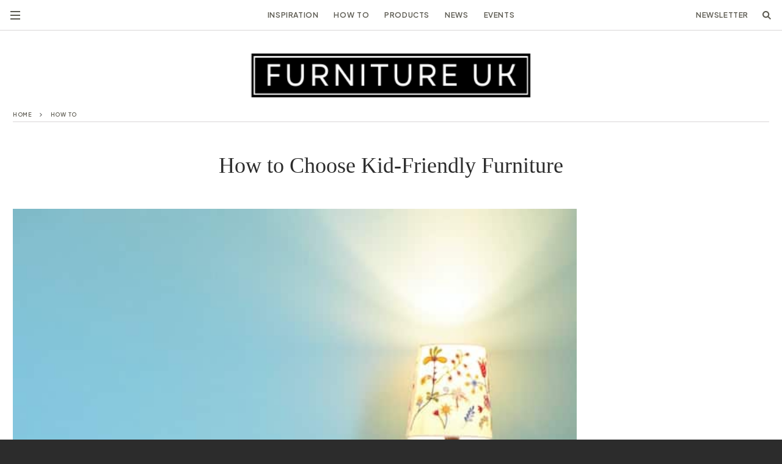

--- FILE ---
content_type: text/css
request_url: https://thehome.co.uk/wp-content/uploads/useanyfont/uaf.css?ver=1764979369
body_size: -243
content:
				@font-face {
					font-family: 'visuelt';
					src: url('/wp-content/uploads/useanyfont/3023Visuelt.woff2') format('woff2'),
						url('/wp-content/uploads/useanyfont/3023Visuelt.woff') format('woff');
					  font-display: auto;
				}

				.visuelt{font-family: 'visuelt' !important;}

		

--- FILE ---
content_type: text/css
request_url: https://thehome.co.uk/wp-content/themes/dc-blogs/css/app.min.css?ver=1.0.0
body_size: 14324
content:
input[type=date],
input[type=datetime-local],
input[type=email],
input[type=month],
input[type=number],
input[type=password],
input[type=search],
input[type=tel],
input[type=text],
input[type=time],
input[type=url],
input[type=week],
input[type=file],
textarea,
select,
.jcf-select-text,
.jcf-radio,
.jcf-checkbox,
.jcf-fake-input {
    font-family: "Plus Jakarta Sans", sans-serif;
    width: 100%;
    display: block;
    border-radius: 0;
    border: none;
    background: none;
    transition: border-color ease .2s;
    line-height: normal;
    border: 1px solid #dfdfdf
}

input[type=date]:hover,
input[type=datetime-local]:hover,
input[type=email]:hover,
input[type=month]:hover,
input[type=number]:hover,
input[type=password]:hover,
input[type=search]:hover,
input[type=tel]:hover,
input[type=text]:hover,
input[type=time]:hover,
input[type=url]:hover,
input[type=week]:hover,
input[type=file]:hover,
textarea:hover,
select:hover,
.jcf-select-text:hover,
.jcf-radio:hover,
.jcf-checkbox:hover,
.jcf-fake-input:hover,
input[type=date]:focus,
input[type=datetime-local]:focus,
input[type=email]:focus,
input[type=month]:focus,
input[type=number]:focus,
input[type=password]:focus,
input[type=search]:focus,
input[type=tel]:focus,
input[type=text]:focus,
input[type=time]:focus,
input[type=url]:focus,
input[type=week]:focus,
input[type=file]:focus,
textarea:focus,
select:focus,
.jcf-select-text:focus,
.jcf-radio:focus,
.jcf-checkbox:focus,
.jcf-fake-input:focus {
    border-color: #2c2c2c
}

.txt-styles p a:not([class*=btn]),
.txt-styles li a:not([class*=btn]),
.txt-styles figcaption a:not([class*=btn]),
.txt-styles cite a:not([class*=btn]) {
    color: #2c2c2c;
    text-decoration: underline
}

.txt-highlight {
    display: inline;
    padding: 3px;
    background: #fff040;
    color: #2c2c2c
}

.txt-highlight strong {
    font-weight: 900
}

#cmplz-cookies-overview .cmplz-dropdown summary h3,
#cmplz-cookies-overview .cmplz-dropdown summary p,
#cmplz-cookies-overview .cmplz-dropdown summary .cmplz-category-title,
#cmplz-document .cmplz-dropdown summary h3,
#cmplz-document .cmplz-dropdown summary p,
#cmplz-document .cmplz-dropdown summary .cmplz-category-title,
#cmplz-manage-consent-container.cmplz-manage-consent-container .cmplz-categories .cmplz-category .cmplz-category-header h3,
#cmplz-manage-consent-container.cmplz-manage-consent-container .cmplz-categories .cmplz-category .cmplz-category-header p,
#cmplz-manage-consent-container.cmplz-manage-consent-container .cmplz-categories .cmplz-category .cmplz-category-header .cmplz-category-title,
.site-sidebar__menu--secondary .menu-item,
.article__term,
.breadcrumbs__item,
.people__item-link a,
.site-footer__bottom-txt-1,
.site-footer__bottom-txt-2,
.site-footer__menu .menu .menu-item,
.site-banner.site-banner--article .site-banner__date-pill,
.site-header__link,
.section-subtitle__link-inner,
.ad-wrap:before,
.site-menu .menu-item,
.subscribe-btn,
.btn,
#cmplz-document #cmplz-datarequest-form input[type=button],
input[type=submit],
button,
th,
figcaption {
    font-family: "Plus Jakarta Sans", sans-serif;
    font-weight: 600;
    text-transform: uppercase;
    letter-spacing: .05em
}

.cmplz-subtitle,
#cmplz-document .cmplz-dropdown h1,
#cmplz-document .cmplz-dropdown h2,
#cmplz-document .cmplz-dropdown h3,
#cmplz-document .cmplz-dropdown h4,
#cmplz-document .cmplz-dropdown h5,
#cmplz-document .cmplz-dropdown h6,
#cmplz-document h1,
#cmplz-document h2,
#cmplz-document h3,
#cmplz-document h4,
#cmplz-document h5,
#cmplz-document h6,
.author-desc__name,
h2,
.h2,
h3,
.h3,
h4,
.h4,
h5,
.h5,
h6,
.h6 {
    font-family: "Plus Jakarta Sans", sans-serif;
    font-weight: 900;
    line-height: 120%;
    text-transform: uppercase;
    word-spacing: normal
}

.gform_confirmation_wrapper:not(.signup-form) .gform_confirmation_message h3,
.gform_confirmation_wrapper:not(.signup-form) .gform_confirmation_message span:not(.gform-icon),
.gform_submission_error h3,
.gform_submission_error span:not(.gform-icon),
.article__title,
.stat-cols__item-figure,
.archive-msg h3,
.quote p,
.txt-styles blockquote p,
h1,
.h1,
.article--large-alt .article__title,
.article--medium-alt .article__title,
.heading-large {
    font-family: "Libre Baskerville", serif;
    font-weight: 400;
    color: #2c2c2c;
    text-transform: none;
    letter-spacing: normal;
    line-height: 160%;
    word-spacing: normal
}

.gform_confirmation_wrapper:not(.signup-form) .gform_confirmation_message h3 a,
.gform_confirmation_wrapper:not(.signup-form) .gform_confirmation_message span:not(.gform-icon) a,
.gform_submission_error h3 a,
.gform_submission_error span:not(.gform-icon) a,
.article__title a,
.stat-cols__item-figure a,
.archive-msg h3 a,
.quote p a,
.txt-styles blockquote p a,
h1 a,
.h1 a,
.article--large-alt .article__title a,
.article--medium-alt .article__title a,
.heading-large a {
    color: #2c2c2c
}

.gform_confirmation_wrapper:not(.signup-form) .gform_confirmation_message h3 strong,
.gform_confirmation_wrapper:not(.signup-form) .gform_confirmation_message span:not(.gform-icon) strong,
.gform_submission_error h3 strong,
.gform_submission_error span:not(.gform-icon) strong,
.article__title strong,
.stat-cols__item-figure strong,
.archive-msg h3 strong,
.quote p strong,
.txt-styles blockquote p strong,
h1 strong,
.h1 strong,
.article--large-alt .article__title strong,
.article--medium-alt .article__title strong,
.heading-large strong {
    font-weight: normal
}

.gform_wrapper .gform_description,
.gform_confirmation_wrapper:not(.signup-form) .gform_confirmation_message,
.gform_submission_error {
    font-family: "Plus Jakarta Sans", sans-serif;
    font-weight: 400;
    color: #5c5a51;
    text-transform: none;
    letter-spacing: normal;
    word-spacing: .1em
}

.site-searchbar__overlay,
.site-sidebar__overlay {
    width: 100vw;
    height: 100vh;
    position: absolute;
    top: 0;
    left: 0;
    background: rgba(149, 149, 149, .25);
    -webkit-backdrop-filter: blur(5px);
    backdrop-filter: blur(5px)
}

.logos__item-inner img,
.img-full,
.txt-styles p img {
    width: 100%;
    display: block
}

@media(min-width: 1441px) {
    h1,
    .h1 {
        font-size: 42px;
        font-size: 2.625rem
    }
    .author-desc__name,
    h2,
    .h2 {
        font-size: 32px;
        font-size: 2rem
    }
    .gform_confirmation_wrapper:not(.signup-form) .gform_confirmation_message span:not(.gform-icon),
    .gform_submission_error span:not(.gform-icon),
    .article--large .article__title,
    h3,
    .h3 {
        font-size: 28px;
        font-size: 1.75rem
    }
    .articles__items--medium .article--medium .article__title,
    h4,
    .h4 {
        font-size: 24px;
        font-size: 1.5rem
    }
    h5,
    .h5 {
        font-size: 20px;
        font-size: 1.25rem
    }
    h6,
    .h6 {
        font-size: 14px;
        font-size: 0.875rem
    }
    .quote p,
    .txt-styles blockquote p,
    .txt-large,
    .txt-large p,
    .txt-large li {
        font-size: 22px;
        font-size: 1.375rem
    }
    .txt-regular,
    .txt-regular p,
    .txt-regular li,
    p,
    li,
    cite,
    address {
        font-size: 19px;
        font-size: 1.1875rem
    }
    #cmplz-document .cmplz-manage-consent-container .cmplz-category-title,
    #cmplz-document .cmplz-manage-consent-container .cmplz-always-active,
    #cmplz-document .cmplz-manage-consent-container .cmplz-description,
    #cmplz-document p,
    #cmplz-document li,
    #cmplz-document address,
    .gform_confirmation_wrapper:not(.signup-form) .gform_confirmation_message,
    .gform_submission_error,
    .site-sidebar__menu--primary .menu>.menu-item,
    .article--tiny .article__title,
    .boxed p,
    .boxed li,
    .boxed address,
    .quote cite strong,
    .txt-styles blockquote cite strong,
    .txt-small,
    .txt-small p,
    .txt-small li {
        font-size: 17px;
        font-size: 1.0625rem
    }
    #cmplz-document .cmplz-dropdown p,
    #cmplz-document .cmplz-dropdown summary p,
    #cmplz-document .cmplz-dropdown li,
    #cmplz-document .cmplz-dropdown a,
    #cmplz-document .cmplz-dropdown .cookies-per-purpose div,
    #cmplz-document .cmplz-dropdown h1,
    #cmplz-document .cmplz-dropdown h2,
    #cmplz-document .cmplz-dropdown h3,
    #cmplz-document .cmplz-dropdown h4,
    #cmplz-document .cmplz-dropdown h5,
    #cmplz-document .cmplz-dropdown h6,
    .site-sidebar__menu--primary .sub-menu .menu-item,
    .stat-cols__item-txt,
    .people__item-name,
    .gform_confirmation_wrapper.signup-form .gform_confirmation_message,
    .txt-tiny,
    .txt-tiny p,
    .txt-tiny li {
        font-size: 14px;
        font-size: 0.875rem
    }
    #cmplz-cookies-overview .cmplz-dropdown summary h3,
    #cmplz-cookies-overview .cmplz-dropdown summary p,
    #cmplz-cookies-overview .cmplz-dropdown summary .cmplz-category-title,
    #cmplz-document .cmplz-dropdown summary h3,
    #cmplz-document .cmplz-dropdown summary p,
    #cmplz-document .cmplz-dropdown summary .cmplz-category-title,
    #cmplz-manage-consent-container.cmplz-manage-consent-container .cmplz-categories .cmplz-category .cmplz-category-header h3,
    #cmplz-manage-consent-container.cmplz-manage-consent-container .cmplz-categories .cmplz-category .cmplz-category-header p,
    #cmplz-manage-consent-container.cmplz-manage-consent-container .cmplz-categories .cmplz-category .cmplz-category-header .cmplz-category-title,
    .site-sidebar__menu--secondary .menu-item,
    .article__author,
    .article__term,
    .people__item-link a,
    .people__item-role,
    .site-footer__bottom-txt-1,
    .site-footer__bottom-txt-2,
    .site-footer__menu .menu .menu-item,
    .site-banner.site-banner--article .site-banner__date-pill,
    .site-banner__subtitle,
    .site-header__link,
    .section-subtitle__link-inner,
    .quote cite,
    .txt-styles blockquote cite,
    .site-menu .menu-item,
    .subscribe-btn,
    .txt-mini,
    .txt-mini p,
    .txt-mini li {
        font-size: 12px;
        font-size: 0.75rem
    }
    h1,
    .h1,
    h1 a,
    .h1 a,
    .article--large-alt .article__title,
    .article--medium-alt .article__title,
    .stat-cols__item-figure,
    .heading-large,
    .article--large-alt .article__title a,
    .article--medium-alt .article__title a,
    .stat-cols__item-figure a,
    .heading-large a {
        line-height: 135%
    }
    .article--large-alt .article__title,
    .article--medium-alt .article__title,
    .stat-cols__item-figure,
    .heading-large {
        font-size: 38px;
        font-size: 2.375rem
    }
}

@media(max-width: 1440px)and (min-width: 671px) {
    h1,
    .h1 {
        font-size: 36px;
        font-size: 2.25rem
    }
    .author-desc__name,
    h2,
    .h2 {
        font-size: 26px;
        font-size: 1.625rem
    }
    .gform_confirmation_wrapper:not(.signup-form) .gform_confirmation_message span:not(.gform-icon),
    .gform_submission_error span:not(.gform-icon),
    .article--large .article__title,
    h3,
    .h3 {
        font-size: 22px;
        font-size: 1.375rem
    }
    .articles__items--medium .article--medium .article__title,
    h4,
    .h4 {
        font-size: 18px;
        font-size: 1.125rem
    }
    h5,
    .h5 {
        font-size: 16px;
        font-size: 1rem
    }
    h6,
    .h6 {
        font-size: 14px;
        font-size: 0.875rem
    }
    .quote p,
    .txt-styles blockquote p,
    .txt-large,
    .txt-large p,
    .txt-large li {
        font-size: 21px;
        font-size: 1.3125rem
    }
    .txt-regular,
    .txt-regular p,
    .txt-regular li,
    p,
    li,
    cite,
    address {
        font-size: 19px;
        font-size: 1.1875rem
    }
    #cmplz-document .cmplz-manage-consent-container .cmplz-category-title,
    #cmplz-document .cmplz-manage-consent-container .cmplz-always-active,
    #cmplz-document .cmplz-manage-consent-container .cmplz-description,
    #cmplz-document p,
    #cmplz-document li,
    #cmplz-document address,
    .gform_confirmation_wrapper:not(.signup-form) .gform_confirmation_message,
    .gform_submission_error,
    .site-sidebar__menu--primary .menu>.menu-item,
    .article--tiny .article__title,
    .boxed p,
    .boxed li,
    .boxed address,
    .quote cite strong,
    .txt-styles blockquote cite strong,
    .txt-small,
    .txt-small p,
    .txt-small li {
        font-size: 17px;
        font-size: 1.0625rem
    }
    #cmplz-document .cmplz-dropdown p,
    #cmplz-document .cmplz-dropdown summary p,
    #cmplz-document .cmplz-dropdown li,
    #cmplz-document .cmplz-dropdown a,
    #cmplz-document .cmplz-dropdown .cookies-per-purpose div,
    #cmplz-document .cmplz-dropdown h1,
    #cmplz-document .cmplz-dropdown h2,
    #cmplz-document .cmplz-dropdown h3,
    #cmplz-document .cmplz-dropdown h4,
    #cmplz-document .cmplz-dropdown h5,
    #cmplz-document .cmplz-dropdown h6,
    .site-sidebar__menu--primary .sub-menu .menu-item,
    .stat-cols__item-txt,
    .people__item-name,
    .gform_confirmation_wrapper.signup-form .gform_confirmation_message,
    .txt-tiny,
    .txt-tiny p,
    .txt-tiny li {
        font-size: 14px;
        font-size: 0.875rem
    }
    #cmplz-cookies-overview .cmplz-dropdown summary h3,
    #cmplz-cookies-overview .cmplz-dropdown summary p,
    #cmplz-cookies-overview .cmplz-dropdown summary .cmplz-category-title,
    #cmplz-document .cmplz-dropdown summary h3,
    #cmplz-document .cmplz-dropdown summary p,
    #cmplz-document .cmplz-dropdown summary .cmplz-category-title,
    #cmplz-manage-consent-container.cmplz-manage-consent-container .cmplz-categories .cmplz-category .cmplz-category-header h3,
    #cmplz-manage-consent-container.cmplz-manage-consent-container .cmplz-categories .cmplz-category .cmplz-category-header p,
    #cmplz-manage-consent-container.cmplz-manage-consent-container .cmplz-categories .cmplz-category .cmplz-category-header .cmplz-category-title,
    .site-sidebar__menu--secondary .menu-item,
    .article__author,
    .article__term,
    .people__item-link a,
    .people__item-role,
    .site-footer__bottom-txt-1,
    .site-footer__bottom-txt-2,
    .site-footer__menu .menu .menu-item,
    .site-banner.site-banner--article .site-banner__date-pill,
    .site-banner__subtitle,
    .site-header__link,
    .section-subtitle__link-inner,
    .quote cite,
    .txt-styles blockquote cite,
    .site-menu .menu-item,
    .subscribe-btn,
    .txt-mini,
    .txt-mini p,
    .txt-mini li {
        font-size: 12px;
        font-size: 0.75rem
    }
    h1,
    .h1,
    h1 a,
    .h1 a,
    .article--large-alt .article__title,
    .article--medium-alt .article__title,
    .stat-cols__item-figure,
    .heading-large,
    .article--large-alt .article__title a,
    .article--medium-alt .article__title a,
    .stat-cols__item-figure a,
    .heading-large a {
        line-height: 145%
    }
    .article--large-alt .article__title,
    .article--medium-alt .article__title,
    .stat-cols__item-figure,
    .heading-large {
        font-size: 30px;
        font-size: 1.875rem
    }
}

@media(min-width: 671px) {
    input[type=date],
    input[type=datetime-local],
    input[type=email],
    input[type=month],
    input[type=number],
    input[type=password],
    input[type=search],
    input[type=tel],
    input[type=text],
    input[type=time],
    input[type=url],
    input[type=week],
    input[type=file],
    textarea,
    select,
    .jcf-select-text,
    .jcf-radio,
    .jcf-checkbox,
    .jcf-fake-input {
        font-size: 16px;
        font-size: 1rem;
        height: 50px;
        padding: 13px 15px
    }
}

@media(max-width: 670px) {
    h1,
    .h1 {
        font-size: 24px;
        font-size: 1.5rem
    }
    .author-desc__name,
    h2,
    .h2 {
        font-size: 23px;
        font-size: 1.4375rem
    }
    .gform_confirmation_wrapper:not(.signup-form) .gform_confirmation_message span:not(.gform-icon),
    .gform_submission_error span:not(.gform-icon),
    .article--large .article__title,
    h3,
    .h3 {
        font-size: 20px;
        font-size: 1.25rem
    }
    .articles__items--medium .article--medium .article__title,
    h4,
    .h4 {
        font-size: 18px;
        font-size: 1.125rem
    }
    h5,
    .h5 {
        font-size: 16px;
        font-size: 1rem
    }
    h6,
    .h6 {
        font-size: 14px;
        font-size: 0.875rem
    }
    .quote p,
    .txt-styles blockquote p,
    .txt-large,
    .txt-large p,
    .txt-large li {
        font-size: 19px;
        font-size: 1.1875rem
    }
    .txt-regular,
    .txt-regular p,
    .txt-regular li,
    p,
    li,
    cite,
    address {
        font-size: 19px;
        font-size: 1.1875rem
    }
    #cmplz-document .cmplz-manage-consent-container .cmplz-category-title,
    #cmplz-document .cmplz-manage-consent-container .cmplz-always-active,
    #cmplz-document .cmplz-manage-consent-container .cmplz-description,
    #cmplz-document p,
    #cmplz-document li,
    #cmplz-document address,
    .gform_confirmation_wrapper:not(.signup-form) .gform_confirmation_message,
    .gform_submission_error,
    .site-sidebar__menu--primary .menu>.menu-item,
    .article--tiny .article__title,
    .boxed p,
    .boxed li,
    .boxed address,
    .quote cite strong,
    .txt-styles blockquote cite strong,
    .txt-small,
    .txt-small p,
    .txt-small li {
        font-size: 17px;
        font-size: 1.0625rem
    }
    #cmplz-document .cmplz-dropdown p,
    #cmplz-document .cmplz-dropdown summary p,
    #cmplz-document .cmplz-dropdown li,
    #cmplz-document .cmplz-dropdown a,
    #cmplz-document .cmplz-dropdown .cookies-per-purpose div,
    #cmplz-document .cmplz-dropdown h1,
    #cmplz-document .cmplz-dropdown h2,
    #cmplz-document .cmplz-dropdown h3,
    #cmplz-document .cmplz-dropdown h4,
    #cmplz-document .cmplz-dropdown h5,
    #cmplz-document .cmplz-dropdown h6,
    .site-sidebar__menu--primary .sub-menu .menu-item,
    .stat-cols__item-txt,
    .people__item-name,
    .gform_confirmation_wrapper.signup-form .gform_confirmation_message,
    .txt-tiny,
    .txt-tiny p,
    .txt-tiny li {
        font-size: 14px;
        font-size: 0.875rem
    }
    #cmplz-cookies-overview .cmplz-dropdown summary h3,
    #cmplz-cookies-overview .cmplz-dropdown summary p,
    #cmplz-cookies-overview .cmplz-dropdown summary .cmplz-category-title,
    #cmplz-document .cmplz-dropdown summary h3,
    #cmplz-document .cmplz-dropdown summary p,
    #cmplz-document .cmplz-dropdown summary .cmplz-category-title,
    #cmplz-manage-consent-container.cmplz-manage-consent-container .cmplz-categories .cmplz-category .cmplz-category-header h3,
    #cmplz-manage-consent-container.cmplz-manage-consent-container .cmplz-categories .cmplz-category .cmplz-category-header p,
    #cmplz-manage-consent-container.cmplz-manage-consent-container .cmplz-categories .cmplz-category .cmplz-category-header .cmplz-category-title,
    .site-sidebar__menu--secondary .menu-item,
    .article__author,
    .article__term,
    .people__item-link a,
    .people__item-role,
    .site-footer__bottom-txt-1,
    .site-footer__bottom-txt-2,
    .site-footer__menu .menu .menu-item,
    .site-banner.site-banner--article .site-banner__date-pill,
    .site-banner__subtitle,
    .site-header__link,
    .section-subtitle__link-inner,
    .quote cite,
    .txt-styles blockquote cite,
    .site-menu .menu-item,
    .subscribe-btn,
    .txt-mini,
    .txt-mini p,
    .txt-mini li {
        font-size: 12px;
        font-size: 0.75rem
    }
    .article--large-alt .article__title,
    .article--medium-alt .article__title,
    .stat-cols__item-figure,
    .heading-large {
        font-size: 23px;
        font-size: 1.4375rem
    }
    .article--large-alt .article__title,
    .article--medium-alt .article__title,
    .stat-cols__item-figure,
    .heading-large,
    .article--large-alt .article__title a,
    .article--medium-alt .article__title a,
    .stat-cols__item-figure a,
    .heading-large a {
        line-height: 145%
    }
    h1,
    .h1 {
        line-height: 140%
    }
    input[type=date],
    input[type=datetime-local],
    input[type=email],
    input[type=month],
    input[type=number],
    input[type=password],
    input[type=search],
    input[type=tel],
    input[type=text],
    input[type=time],
    input[type=url],
    input[type=week],
    input[type=file],
    textarea,
    select,
    .jcf-select-text,
    .jcf-radio,
    .jcf-checkbox,
    .jcf-fake-input {
        font-size: 16px;
        font-size: 1rem;
        height: 45px;
        padding: 12px
    }
}

*,
*:before,
*:after {
    margin: 0;
    padding: 0;
    outline: 0;
    box-sizing: border-box;
    border: 0;
    font-size: 100%;
    line-height: 100%;
    -webkit-text-size-adjust: none;
    -webkit-font-smoothing: antialiased;
    -moz-osx-font-smoothing: grayscale;
    text-rendering: optimizeLegibility
}

html,
body {
    background: #2c2c2c
}

hr {
    height: 1px;
    margin: 40px 0;
    display: block;
    clear: both;
    background: #d9d6d7
}

figure,
picture img {
    display: block
}

img,
picture {
    max-width: 100%;
    height: auto
}

svg {
    width: 100%;
    height: auto;
    display: block;
    overflow: visible
}

@font-face {
    font-family: "Plus Jakarta Sans";
    font-style: normal;
    font-weight: 400;
    src: local(""), url("https://cdn.hiconsumption.com/wp-content/themes/hiconsumption-2022/dist/fonts/plus-jakarta-sans-v3-latin-regular.woff2") format("woff2"), url("https://cdn.hiconsumption.com/wp-content/themes/hiconsumption-2022/dist/fonts/plus-jakarta-sans-v3-latin-regular.woff") format("woff");
    font-display: swap
}

@font-face {
    font-family: "Plus Jakarta Sans";
    font-style: normal;
    font-weight: 600;
    src: local(""), url("https://cdn.hiconsumption.com/wp-content/themes/hiconsumption-2022/dist/fonts/plus-jakarta-sans-v3-latin-600.woff2") format("woff2"), url("https://cdn.hiconsumption.com/wp-content/themes/hiconsumption-2022/dist/fonts/plus-jakarta-sans-v3-latin-600.woff") format("woff");
    font-display: swap
}

@font-face {
    font-family: "Plus Jakarta Sans";
    font-style: normal;
    font-weight: 800;
    src: local(""), url("https://cdn.hiconsumption.com/wp-content/themes/hiconsumption-2022/dist/fonts/plus-jakarta-sans-v3-latin-800.woff2") format("woff2"), url("https://cdn.hiconsumption.com/wp-content/themes/hiconsumption-2022/dist/fonts/plus-jakarta-sans-v3-latin-800.woff") format("woff");
    font-display: swap
}

@font-face {
    font-family: "Libre Baskerville";
    font-style: normal;
    font-weight: 400;
    src: local(""), url("https://cdn.hiconsumption.com/wp-content/themes/hiconsumption-2022/dist/fonts/libre-baskerville-v14-latin-regular.woff2") format("woff2"), url("https://cdn.hiconsumption.com/wp-content/themes/hiconsumption-2022/dist/fonts/libre-baskerville-v14-latin-regular.woff") format("woff");
    font-display: swap
}

.section,
.site-banner.site-banner--simple .site-banner__content,
.site-banner.site-banner--article .site-banner__content,
.site-banner--bg-img .site-banner__content,
.site-banner__inner {
    width: 96.6666666666%;
    margin-right: auto;
    margin-left: auto
}

.section--full.section--full,
.site-banner.site-banner--simple .site-banner__content,
.site-banner.site-banner--article .site-banner__content {
    width: 100%
}

.section-bg--white {
    background-color: #fff
}

.section-bg--white.pv-large+.section-bg--white.pv-large,
.section-bg--white.pv-small+.section-bg--white.pv-small,
.section-bg--white.pv-large+.section-bg--white.pv-small,
.section-bg--white.pv-mini+.section-bg--white.pv-small,
.section-bg--white.site-sidebar__header+.section-bg--white.pv-small,
.section-bg--white.archive-msg+.section-bg--white.pv-small,
.section-bg--white.section-intro+.section-bg--white.pv-small,
.section-bg--white.post-heading+.section-bg--white.pv-small {
    padding-top: 0
}

@media(min-width: 1025px) {
    .section-bg--white.pv-small+.section-bg--white.pv-large {
        margin-top: -45px
    }
}

@media(max-width: 1024px)and (min-width: 671px) {
    .section-bg--white.pv-small+.section-bg--white.pv-large {
        margin-top: -40px
    }
}

@media(max-width: 670px) {
    .section-bg--white.pv-small+.section-bg--white.pv-large {
        margin-top: -30px
    }
}

.section-bg--light-brown {
    background-color: #f2ede7
}

.section-bg--light-brown.pv-large+.section-bg--light-brown.pv-large,
.section-bg--light-brown.pv-small+.section-bg--light-brown.pv-small,
.section-bg--light-brown.pv-large+.section-bg--light-brown.pv-small,
.section-bg--light-brown.pv-mini+.section-bg--light-brown.pv-small,
.section-bg--light-brown.site-sidebar__header+.section-bg--light-brown.pv-small,
.section-bg--light-brown.archive-msg+.section-bg--light-brown.pv-small,
.section-bg--light-brown.section-intro+.section-bg--light-brown.pv-small,
.section-bg--light-brown.post-heading+.section-bg--light-brown.pv-small {
    padding-top: 0
}

@media(min-width: 1025px) {
    .section-bg--light-brown.pv-small+.section-bg--light-brown.pv-large {
        margin-top: -45px
    }
}

@media(max-width: 1024px)and (min-width: 671px) {
    .section-bg--light-brown.pv-small+.section-bg--light-brown.pv-large {
        margin-top: -40px
    }
}

@media(max-width: 670px) {
    .section-bg--light-brown.pv-small+.section-bg--light-brown.pv-large {
        margin-top: -30px
    }
}

@media(min-width: 1921px) {
    .section--small,
    .site-banner.site-banner--simple .site-banner__content {
        max-width: 680px
    }
    .section--medium,
    .site-banner--bg-img .site-banner__content {
        max-width: 966px
    }
    .section--large,
    .site-banner__inner {
        max-width: 1440px
    }
}

@media(max-width: 1920px) {
    .section--small,
    .site-banner.site-banner--simple .site-banner__content {
        max-width: 680px
    }
    .section--medium,
    .site-banner--bg-img .site-banner__content {
        max-width: 966px
    }
    .section--large,
    .site-banner__inner {
        max-width: 1440px
    }
}

@media(min-width: 1025px) {
    .site-header+.articles-outer,
    .site-sidebar+.articles-outer,
    .site-searchbar+.articles-outer {
        padding-top: 0
    }
}

@media(min-width: 1025px) {
    .section,
    .site-banner.site-banner--simple .site-banner__content,
    .site-banner.site-banner--article .site-banner__content,
    .site-banner--bg-img .site-banner__content,
    .site-banner__inner {
        width: 96.6666666666%
    }
}

@media(max-width: 670px) {
    .section,
    .site-banner.site-banner--simple .site-banner__content,
    .site-banner.site-banner--article .site-banner__content,
    .site-banner--bg-img .site-banner__content,
    .site-banner__inner {
        width: 94%
    }
}

@media(min-width: 1025px) {
    .p-mini,
    .boxed {
        padding: 20px
    }
}

@media(max-width: 1024px)and (min-width: 671px) {
    .p-mini,
    .boxed {
        padding: 20px
    }
}

@media(max-width: 670px) {
    .p-mini,
    .boxed {
        padding: 20px
    }
}

@media(min-width: 1025px) {
    .pv-mini,
    .site-sidebar__header,
    .archive-msg,
    .section-intro,
    .post-heading {
        padding-top: 20px
    }
}

@media(max-width: 1024px)and (min-width: 671px) {
    .pv-mini,
    .site-sidebar__header,
    .archive-msg,
    .section-intro,
    .post-heading {
        padding-top: 20px
    }
}

@media(max-width: 670px) {
    .pv-mini,
    .site-sidebar__header,
    .archive-msg,
    .section-intro,
    .post-heading {
        padding-top: 20px
    }
}

@media(min-width: 1025px) {
    .pv-mini,
    .site-sidebar__header,
    .archive-msg,
    .section-intro,
    .post-heading {
        padding-bottom: 20px
    }
}

@media(max-width: 1024px)and (min-width: 671px) {
    .pv-mini,
    .site-sidebar__header,
    .archive-msg,
    .section-intro,
    .post-heading {
        padding-bottom: 20px
    }
}

@media(max-width: 670px) {
    .pv-mini,
    .site-sidebar__header,
    .archive-msg,
    .section-intro,
    .post-heading {
        padding-bottom: 20px
    }
}

@media(min-width: 1025px) {
    .ph-mini {
        padding-left: 20px
    }
}

@media(max-width: 1024px)and (min-width: 671px) {
    .ph-mini {
        padding-left: 20px
    }
}

@media(max-width: 670px) {
    .ph-mini {
        padding-left: 20px
    }
}

@media(min-width: 1025px) {
    .ph-mini {
        padding-right: 20px
    }
}

@media(max-width: 1024px)and (min-width: 671px) {
    .ph-mini {
        padding-right: 20px
    }
}

@media(max-width: 670px) {
    .ph-mini {
        padding-right: 20px
    }
}

@media(min-width: 1025px) {
    .pt-mini,
    .archive-msg+.articles-outer {
        padding-top: 20px
    }
}

@media(max-width: 1024px)and (min-width: 671px) {
    .pt-mini,
    .archive-msg+.articles-outer {
        padding-top: 20px
    }
}

@media(max-width: 670px) {
    .pt-mini,
    .archive-msg+.articles-outer {
        padding-top: 20px
    }
}

@media(min-width: 1025px) {
    .pb-mini {
        padding-bottom: 20px
    }
}

@media(max-width: 1024px)and (min-width: 671px) {
    .pb-mini {
        padding-bottom: 20px
    }
}

@media(max-width: 670px) {
    .pb-mini {
        padding-bottom: 20px
    }
}

@media(min-width: 1025px) {
    .pl-mini {
        padding-left: 20px
    }
}

@media(max-width: 1024px)and (min-width: 671px) {
    .pl-mini {
        padding-left: 20px
    }
}

@media(max-width: 670px) {
    .pl-mini {
        padding-left: 20px
    }
}

@media(min-width: 1025px) {
    .pr-mini {
        padding-right: 20px
    }
}

@media(max-width: 1024px)and (min-width: 671px) {
    .pr-mini {
        padding-right: 20px
    }
}

@media(max-width: 670px) {
    .pr-mini {
        padding-right: 20px
    }
}

@media(min-width: 1025px) {
    .m-mini {
        margin: 20px
    }
}

@media(max-width: 1024px)and (min-width: 671px) {
    .m-mini {
        margin: 20px
    }
}

@media(max-width: 670px) {
    .m-mini {
        margin: 20px
    }
}

@media(min-width: 1025px) {
    .mv-mini {
        margin-top: 20px
    }
}

@media(max-width: 1024px)and (min-width: 671px) {
    .mv-mini {
        margin-top: 20px
    }
}

@media(max-width: 670px) {
    .mv-mini {
        margin-top: 20px
    }
}

@media(min-width: 1025px) {
    .mv-mini {
        margin-bottom: 20px
    }
}

@media(max-width: 1024px)and (min-width: 671px) {
    .mv-mini {
        margin-bottom: 20px
    }
}

@media(max-width: 670px) {
    .mv-mini {
        margin-bottom: 20px
    }
}

@media(min-width: 1025px) {
    .mh-mini {
        margin-left: 20px
    }
}

@media(max-width: 1024px)and (min-width: 671px) {
    .mh-mini {
        margin-left: 20px
    }
}

@media(max-width: 670px) {
    .mh-mini {
        margin-left: 20px
    }
}

@media(min-width: 1025px) {
    .mh-mini {
        margin-right: 20px
    }
}

@media(max-width: 1024px)and (min-width: 671px) {
    .mh-mini {
        margin-right: 20px
    }
}

@media(max-width: 670px) {
    .mh-mini {
        margin-right: 20px
    }
}

@media(min-width: 1025px) {
    .mt-mini,
    .breadcrumbs+.articles-outer .articles:nth-child(1) {
        margin-top: 20px
    }
}

@media(max-width: 1024px)and (min-width: 671px) {
    .mt-mini,
    .breadcrumbs+.articles-outer .articles:nth-child(1) {
        margin-top: 20px
    }
}

@media(max-width: 670px) {
    .mt-mini,
    .breadcrumbs+.articles-outer .articles:nth-child(1) {
        margin-top: 20px
    }
}

@media(min-width: 1025px) {
    .mb-mini,
    .author-desc__bio,
    .author-desc__header:last-child,
    .author-desc__header {
        margin-bottom: 20px
    }
}

@media(max-width: 1024px)and (min-width: 671px) {
    .mb-mini,
    .author-desc__bio,
    .author-desc__header:last-child,
    .author-desc__header {
        margin-bottom: 20px
    }
}

@media(max-width: 670px) {
    .mb-mini,
    .author-desc__bio,
    .author-desc__header:last-child,
    .author-desc__header {
        margin-bottom: 20px
    }
}

@media(min-width: 1025px) {
    .ml-mini {
        margin-left: 20px
    }
}

@media(max-width: 1024px)and (min-width: 671px) {
    .ml-mini {
        margin-left: 20px
    }
}

@media(max-width: 670px) {
    .ml-mini {
        margin-left: 20px
    }
}

@media(min-width: 1025px) {
    .mr-mini {
        margin-right: 20px
    }
}

@media(max-width: 1024px)and (min-width: 671px) {
    .mr-mini {
        margin-right: 20px
    }
}

@media(max-width: 670px) {
    .mr-mini {
        margin-right: 20px
    }
}

@media(min-width: 1025px) {
    .p-tiny,
    .gform_confirmation_wrapper:not(.signup-form) .gform_confirmation_message,
    .gform_submission_error {
        padding: 45px
    }
}

@media(max-width: 1024px)and (min-width: 671px) {
    .p-tiny,
    .gform_confirmation_wrapper:not(.signup-form) .gform_confirmation_message,
    .gform_submission_error {
        padding: 40px
    }
}

@media(max-width: 670px) {
    .p-tiny,
    .gform_confirmation_wrapper:not(.signup-form) .gform_confirmation_message,
    .gform_submission_error {
        padding: 30px
    }
}

@media(min-width: 1025px) {
    .pv-tiny,
    .stat-cols__item,
    .site-banner.site-banner--article {
        padding-top: 45px
    }
}

@media(max-width: 1024px)and (min-width: 671px) {
    .pv-tiny,
    .stat-cols__item,
    .site-banner.site-banner--article {
        padding-top: 40px
    }
}

@media(max-width: 670px) {
    .pv-tiny,
    .stat-cols__item,
    .site-banner.site-banner--article {
        padding-top: 30px
    }
}

@media(min-width: 1025px) {
    .pv-tiny,
    .stat-cols__item,
    .site-banner.site-banner--article {
        padding-bottom: 45px
    }
}

@media(max-width: 1024px)and (min-width: 671px) {
    .pv-tiny,
    .stat-cols__item,
    .site-banner.site-banner--article {
        padding-bottom: 40px
    }
}

@media(max-width: 670px) {
    .pv-tiny,
    .stat-cols__item,
    .site-banner.site-banner--article {
        padding-bottom: 30px
    }
}

@media(min-width: 1025px) {
    .ph-tiny {
        padding-left: 45px
    }
}

@media(max-width: 1024px)and (min-width: 671px) {
    .ph-tiny {
        padding-left: 40px
    }
}

@media(max-width: 670px) {
    .ph-tiny {
        padding-left: 30px
    }
}

@media(min-width: 1025px) {
    .ph-tiny {
        padding-right: 45px
    }
}

@media(max-width: 1024px)and (min-width: 671px) {
    .ph-tiny {
        padding-right: 40px
    }
}

@media(max-width: 670px) {
    .ph-tiny {
        padding-right: 30px
    }
}

@media(min-width: 1025px) {
    .pt-tiny,
    .site-footer__bottom:nth-child(n+2) {
        padding-top: 45px
    }
}

@media(max-width: 1024px)and (min-width: 671px) {
    .pt-tiny,
    .site-footer__bottom:nth-child(n+2) {
        padding-top: 40px
    }
}

@media(max-width: 670px) {
    .pt-tiny,
    .site-footer__bottom:nth-child(n+2) {
        padding-top: 30px
    }
}

@media(min-width: 1025px) {
    .pb-tiny,
    .site-banner.site-banner--simple {
        padding-bottom: 45px
    }
}

@media(max-width: 1024px)and (min-width: 671px) {
    .pb-tiny,
    .site-banner.site-banner--simple {
        padding-bottom: 40px
    }
}

@media(max-width: 670px) {
    .pb-tiny,
    .site-banner.site-banner--simple {
        padding-bottom: 30px
    }
}

@media(min-width: 1025px) {
    .pl-tiny {
        padding-left: 45px
    }
}

@media(max-width: 1024px)and (min-width: 671px) {
    .pl-tiny {
        padding-left: 40px
    }
}

@media(max-width: 670px) {
    .pl-tiny {
        padding-left: 30px
    }
}

@media(min-width: 1025px) {
    .pr-tiny {
        padding-right: 45px
    }
}

@media(max-width: 1024px)and (min-width: 671px) {
    .pr-tiny {
        padding-right: 40px
    }
}

@media(max-width: 670px) {
    .pr-tiny {
        padding-right: 30px
    }
}

@media(min-width: 1025px) {
    .m-tiny {
        margin: 45px
    }
}

@media(max-width: 1024px)and (min-width: 671px) {
    .m-tiny {
        margin: 40px
    }
}

@media(max-width: 670px) {
    .m-tiny {
        margin: 30px
    }
}

@media(min-width: 1025px) {
    .mv-tiny {
        margin-top: 45px
    }
}

@media(max-width: 1024px)and (min-width: 671px) {
    .mv-tiny {
        margin-top: 40px
    }
}

@media(max-width: 670px) {
    .mv-tiny {
        margin-top: 30px
    }
}

@media(min-width: 1025px) {
    .mv-tiny {
        margin-bottom: 45px
    }
}

@media(max-width: 1024px)and (min-width: 671px) {
    .mv-tiny {
        margin-bottom: 40px
    }
}

@media(max-width: 670px) {
    .mv-tiny {
        margin-bottom: 30px
    }
}

@media(min-width: 1025px) {
    .mh-tiny {
        margin-left: 45px
    }
}

@media(max-width: 1024px)and (min-width: 671px) {
    .mh-tiny {
        margin-left: 40px
    }
}

@media(max-width: 670px) {
    .mh-tiny {
        margin-left: 30px
    }
}

@media(min-width: 1025px) {
    .mh-tiny {
        margin-right: 45px
    }
}

@media(max-width: 1024px)and (min-width: 671px) {
    .mh-tiny {
        margin-right: 40px
    }
}

@media(max-width: 670px) {
    .mh-tiny {
        margin-right: 30px
    }
}

@media(min-width: 1025px) {
    .mt-tiny,
    .site-sidebar__inner>*:nth-child(n+2),
    .article--large:nth-child(n+2),
    .articles__items--medium .article--medium:nth-child(n+2),
    .site-footer__bottom-txt,
    .site-footer__bottom:nth-child(n+2),
    .site-banner.site-banner--simple .site-banner__img {
        margin-top: 45px
    }
}

@media(max-width: 1024px)and (min-width: 671px) {
    .mt-tiny,
    .site-sidebar__inner>*:nth-child(n+2),
    .article--large:nth-child(n+2),
    .articles__items--medium .article--medium:nth-child(n+2),
    .site-footer__bottom-txt,
    .site-footer__bottom:nth-child(n+2),
    .site-banner.site-banner--simple .site-banner__img {
        margin-top: 40px
    }
}

@media(max-width: 670px) {
    .mt-tiny,
    .site-sidebar__inner>*:nth-child(n+2),
    .article--large:nth-child(n+2),
    .articles__items--medium .article--medium:nth-child(n+2),
    .site-footer__bottom-txt,
    .site-footer__bottom:nth-child(n+2),
    .site-banner.site-banner--simple .site-banner__img {
        margin-top: 30px
    }
}

@media(min-width: 1025px) {
    .mb-tiny {
        margin-bottom: 45px
    }
}

@media(max-width: 1024px)and (min-width: 671px) {
    .mb-tiny {
        margin-bottom: 40px
    }
}

@media(max-width: 670px) {
    .mb-tiny {
        margin-bottom: 30px
    }
}

@media(min-width: 1025px) {
    .ml-tiny {
        margin-left: 45px
    }
}

@media(max-width: 1024px)and (min-width: 671px) {
    .ml-tiny {
        margin-left: 40px
    }
}

@media(max-width: 670px) {
    .ml-tiny {
        margin-left: 30px
    }
}

@media(min-width: 1025px) {
    .mr-tiny {
        margin-right: 45px
    }
}

@media(max-width: 1024px)and (min-width: 671px) {
    .mr-tiny {
        margin-right: 40px
    }
}

@media(max-width: 670px) {
    .mr-tiny {
        margin-right: 30px
    }
}

@media(min-width: 1025px) {
    .p-small {
        padding: 60px
    }
}

@media(max-width: 1024px)and (min-width: 671px) {
    .p-small {
        padding: 40px
    }
}

@media(max-width: 670px) {
    .p-small {
        padding: 30px
    }
}

@media(min-width: 1025px) {
    .pv-small {
        padding-top: 60px
    }
}

@media(max-width: 1024px)and (min-width: 671px) {
    .pv-small {
        padding-top: 40px
    }
}

@media(max-width: 670px) {
    .pv-small {
        padding-top: 30px
    }
}

@media(min-width: 1025px) {
    .pv-small {
        padding-bottom: 60px
    }
}

@media(max-width: 1024px)and (min-width: 671px) {
    .pv-small {
        padding-bottom: 40px
    }
}

@media(max-width: 670px) {
    .pv-small {
        padding-bottom: 30px
    }
}

@media(min-width: 1025px) {
    .ph-small,
    .newsletter-signup {
        padding-left: 60px
    }
}

@media(max-width: 1024px)and (min-width: 671px) {
    .ph-small,
    .newsletter-signup {
        padding-left: 40px
    }
}

@media(max-width: 670px) {
    .ph-small,
    .newsletter-signup {
        padding-left: 30px
    }
}

@media(min-width: 1025px) {
    .ph-small,
    .newsletter-signup {
        padding-right: 60px
    }
}

@media(max-width: 1024px)and (min-width: 671px) {
    .ph-small,
    .newsletter-signup {
        padding-right: 40px
    }
}

@media(max-width: 670px) {
    .ph-small,
    .newsletter-signup {
        padding-right: 30px
    }
}

@media(min-width: 1025px) {
    .pt-small {
        padding-top: 60px
    }
}

@media(max-width: 1024px)and (min-width: 671px) {
    .pt-small {
        padding-top: 40px
    }
}

@media(max-width: 670px) {
    .pt-small {
        padding-top: 30px
    }
}

@media(min-width: 1025px) {
    .pb-small {
        padding-bottom: 60px
    }
}

@media(max-width: 1024px)and (min-width: 671px) {
    .pb-small {
        padding-bottom: 40px
    }
}

@media(max-width: 670px) {
    .pb-small {
        padding-bottom: 30px
    }
}

@media(min-width: 1025px) {
    .pl-small {
        padding-left: 60px
    }
}

@media(max-width: 1024px)and (min-width: 671px) {
    .pl-small {
        padding-left: 40px
    }
}

@media(max-width: 670px) {
    .pl-small {
        padding-left: 30px
    }
}

@media(min-width: 1025px) {
    .pr-small {
        padding-right: 60px
    }
}

@media(max-width: 1024px)and (min-width: 671px) {
    .pr-small {
        padding-right: 40px
    }
}

@media(max-width: 670px) {
    .pr-small {
        padding-right: 30px
    }
}

@media(min-width: 1025px) {
    .m-small {
        margin: 60px
    }
}

@media(max-width: 1024px)and (min-width: 671px) {
    .m-small {
        margin: 40px
    }
}

@media(max-width: 670px) {
    .m-small {
        margin: 30px
    }
}

@media(min-width: 1025px) {
    .mv-small {
        margin-top: 60px
    }
}

@media(max-width: 1024px)and (min-width: 671px) {
    .mv-small {
        margin-top: 40px
    }
}

@media(max-width: 670px) {
    .mv-small {
        margin-top: 30px
    }
}

@media(min-width: 1025px) {
    .mv-small {
        margin-bottom: 60px
    }
}

@media(max-width: 1024px)and (min-width: 671px) {
    .mv-small {
        margin-bottom: 40px
    }
}

@media(max-width: 670px) {
    .mv-small {
        margin-bottom: 30px
    }
}

@media(min-width: 1025px) {
    .mh-small {
        margin-left: 60px
    }
}

@media(max-width: 1024px)and (min-width: 671px) {
    .mh-small {
        margin-left: 40px
    }
}

@media(max-width: 670px) {
    .mh-small {
        margin-left: 30px
    }
}

@media(min-width: 1025px) {
    .mh-small {
        margin-right: 60px
    }
}

@media(max-width: 1024px)and (min-width: 671px) {
    .mh-small {
        margin-right: 40px
    }
}

@media(max-width: 670px) {
    .mh-small {
        margin-right: 30px
    }
}

@media(min-width: 1025px) {
    .mt-small {
        margin-top: 60px
    }
}

@media(max-width: 1024px)and (min-width: 671px) {
    .mt-small {
        margin-top: 40px
    }
}

@media(max-width: 670px) {
    .mt-small {
        margin-top: 30px
    }
}

@media(min-width: 1025px) {
    .mb-small {
        margin-bottom: 60px
    }
}

@media(max-width: 1024px)and (min-width: 671px) {
    .mb-small {
        margin-bottom: 40px
    }
}

@media(max-width: 670px) {
    .mb-small {
        margin-bottom: 30px
    }
}

@media(min-width: 1025px) {
    .ml-small {
        margin-left: 60px
    }
}

@media(max-width: 1024px)and (min-width: 671px) {
    .ml-small {
        margin-left: 40px
    }
}

@media(max-width: 670px) {
    .ml-small {
        margin-left: 30px
    }
}

@media(min-width: 1025px) {
    .mr-small {
        margin-right: 60px
    }
}

@media(max-width: 1024px)and (min-width: 671px) {
    .mr-small {
        margin-right: 40px
    }
}

@media(max-width: 670px) {
    .mr-small {
        margin-right: 30px
    }
}

@media(min-width: 1025px) {
    .p-medium {
        padding: 80px
    }
}

@media(max-width: 1024px)and (min-width: 671px) {
    .p-medium {
        padding: 60px
    }
}

@media(max-width: 670px) {
    .p-medium {
        padding: 45px
    }
}

@media(min-width: 1025px) {
    .pv-medium,
    .newsletter-signup,
    .site-banner {
        padding-top: 80px
    }
}

@media(max-width: 1024px)and (min-width: 671px) {
    .pv-medium,
    .newsletter-signup,
    .site-banner {
        padding-top: 60px
    }
}

@media(max-width: 670px) {
    .pv-medium,
    .newsletter-signup,
    .site-banner {
        padding-top: 45px
    }
}

@media(min-width: 1025px) {
    .pv-medium,
    .newsletter-signup,
    .site-banner {
        padding-bottom: 80px
    }
}

@media(max-width: 1024px)and (min-width: 671px) {
    .pv-medium,
    .newsletter-signup,
    .site-banner {
        padding-bottom: 60px
    }
}

@media(max-width: 670px) {
    .pv-medium,
    .newsletter-signup,
    .site-banner {
        padding-bottom: 45px
    }
}

@media(min-width: 1025px) {
    .ph-medium {
        padding-left: 80px
    }
}

@media(max-width: 1024px)and (min-width: 671px) {
    .ph-medium {
        padding-left: 60px
    }
}

@media(max-width: 670px) {
    .ph-medium {
        padding-left: 45px
    }
}

@media(min-width: 1025px) {
    .ph-medium {
        padding-right: 80px
    }
}

@media(max-width: 1024px)and (min-width: 671px) {
    .ph-medium {
        padding-right: 60px
    }
}

@media(max-width: 670px) {
    .ph-medium {
        padding-right: 45px
    }
}

@media(min-width: 1025px) {
    .pt-medium {
        padding-top: 80px
    }
}

@media(max-width: 1024px)and (min-width: 671px) {
    .pt-medium {
        padding-top: 60px
    }
}

@media(max-width: 670px) {
    .pt-medium {
        padding-top: 45px
    }
}

@media(min-width: 1025px) {
    .pb-medium {
        padding-bottom: 80px
    }
}

@media(max-width: 1024px)and (min-width: 671px) {
    .pb-medium {
        padding-bottom: 60px
    }
}

@media(max-width: 670px) {
    .pb-medium {
        padding-bottom: 45px
    }
}

@media(min-width: 1025px) {
    .pl-medium {
        padding-left: 80px
    }
}

@media(max-width: 1024px)and (min-width: 671px) {
    .pl-medium {
        padding-left: 60px
    }
}

@media(max-width: 670px) {
    .pl-medium {
        padding-left: 45px
    }
}

@media(min-width: 1025px) {
    .pr-medium {
        padding-right: 80px
    }
}

@media(max-width: 1024px)and (min-width: 671px) {
    .pr-medium {
        padding-right: 60px
    }
}

@media(max-width: 670px) {
    .pr-medium {
        padding-right: 45px
    }
}

@media(min-width: 1025px) {
    .m-medium {
        margin: 80px
    }
}

@media(max-width: 1024px)and (min-width: 671px) {
    .m-medium {
        margin: 60px
    }
}

@media(max-width: 670px) {
    .m-medium {
        margin: 45px
    }
}

@media(min-width: 1025px) {
    .mv-medium {
        margin-top: 80px
    }
}

@media(max-width: 1024px)and (min-width: 671px) {
    .mv-medium {
        margin-top: 60px
    }
}

@media(max-width: 670px) {
    .mv-medium {
        margin-top: 45px
    }
}

@media(min-width: 1025px) {
    .mv-medium {
        margin-bottom: 80px
    }
}

@media(max-width: 1024px)and (min-width: 671px) {
    .mv-medium {
        margin-bottom: 60px
    }
}

@media(max-width: 670px) {
    .mv-medium {
        margin-bottom: 45px
    }
}

@media(min-width: 1025px) {
    .mh-medium {
        margin-left: 80px
    }
}

@media(max-width: 1024px)and (min-width: 671px) {
    .mh-medium {
        margin-left: 60px
    }
}

@media(max-width: 670px) {
    .mh-medium {
        margin-left: 45px
    }
}

@media(min-width: 1025px) {
    .mh-medium {
        margin-right: 80px
    }
}

@media(max-width: 1024px)and (min-width: 671px) {
    .mh-medium {
        margin-right: 60px
    }
}

@media(max-width: 670px) {
    .mh-medium {
        margin-right: 45px
    }
}

@media(min-width: 1025px) {
    .mt-medium {
        margin-top: 80px
    }
}

@media(max-width: 1024px)and (min-width: 671px) {
    .mt-medium {
        margin-top: 60px
    }
}

@media(max-width: 670px) {
    .mt-medium {
        margin-top: 45px
    }
}

@media(min-width: 1025px) {
    .mb-medium {
        margin-bottom: 80px
    }
}

@media(max-width: 1024px)and (min-width: 671px) {
    .mb-medium {
        margin-bottom: 60px
    }
}

@media(max-width: 670px) {
    .mb-medium {
        margin-bottom: 45px
    }
}

@media(min-width: 1025px) {
    .ml-medium {
        margin-left: 80px
    }
}

@media(max-width: 1024px)and (min-width: 671px) {
    .ml-medium {
        margin-left: 60px
    }
}

@media(max-width: 670px) {
    .ml-medium {
        margin-left: 45px
    }
}

@media(min-width: 1025px) {
    .mr-medium {
        margin-right: 80px
    }
}

@media(max-width: 1024px)and (min-width: 671px) {
    .mr-medium {
        margin-right: 60px
    }
}

@media(max-width: 670px) {
    .mr-medium {
        margin-right: 45px
    }
}

@media(min-width: 1025px) {
    .p-large {
        padding: 80px
    }
}

@media(max-width: 1024px)and (min-width: 671px) {
    .p-large {
        padding: 80px
    }
}

@media(max-width: 670px) {
    .p-large {
        padding: 60px
    }
}

@media(min-width: 1025px) {
    .pv-large {
        padding-top: 80px
    }
}

@media(max-width: 1024px)and (min-width: 671px) {
    .pv-large {
        padding-top: 80px
    }
}

@media(max-width: 670px) {
    .pv-large {
        padding-top: 60px
    }
}

@media(min-width: 1025px) {
    .pv-large {
        padding-bottom: 80px
    }
}

@media(max-width: 1024px)and (min-width: 671px) {
    .pv-large {
        padding-bottom: 80px
    }
}

@media(max-width: 670px) {
    .pv-large {
        padding-bottom: 60px
    }
}

@media(min-width: 1025px) {
    .ph-large {
        padding-left: 80px
    }
}

@media(max-width: 1024px)and (min-width: 671px) {
    .ph-large {
        padding-left: 80px
    }
}

@media(max-width: 670px) {
    .ph-large {
        padding-left: 60px
    }
}

@media(min-width: 1025px) {
    .ph-large {
        padding-right: 80px
    }
}

@media(max-width: 1024px)and (min-width: 671px) {
    .ph-large {
        padding-right: 80px
    }
}

@media(max-width: 670px) {
    .ph-large {
        padding-right: 60px
    }
}

@media(min-width: 1025px) {
    .pt-large {
        padding-top: 80px
    }
}

@media(max-width: 1024px)and (min-width: 671px) {
    .pt-large {
        padding-top: 80px
    }
}

@media(max-width: 670px) {
    .pt-large {
        padding-top: 60px
    }
}

@media(min-width: 1025px) {
    .pb-large {
        padding-bottom: 80px
    }
}

@media(max-width: 1024px)and (min-width: 671px) {
    .pb-large {
        padding-bottom: 80px
    }
}

@media(max-width: 670px) {
    .pb-large {
        padding-bottom: 60px
    }
}

@media(min-width: 1025px) {
    .pl-large {
        padding-left: 80px
    }
}

@media(max-width: 1024px)and (min-width: 671px) {
    .pl-large {
        padding-left: 80px
    }
}

@media(max-width: 670px) {
    .pl-large {
        padding-left: 60px
    }
}

@media(min-width: 1025px) {
    .pr-large {
        padding-right: 80px
    }
}

@media(max-width: 1024px)and (min-width: 671px) {
    .pr-large {
        padding-right: 80px
    }
}

@media(max-width: 670px) {
    .pr-large {
        padding-right: 60px
    }
}

@media(min-width: 1025px) {
    .m-large {
        margin: 80px
    }
}

@media(max-width: 1024px)and (min-width: 671px) {
    .m-large {
        margin: 80px
    }
}

@media(max-width: 670px) {
    .m-large {
        margin: 60px
    }
}

@media(min-width: 1025px) {
    .mv-large {
        margin-top: 80px
    }
}

@media(max-width: 1024px)and (min-width: 671px) {
    .mv-large {
        margin-top: 80px
    }
}

@media(max-width: 670px) {
    .mv-large {
        margin-top: 60px
    }
}

@media(min-width: 1025px) {
    .mv-large {
        margin-bottom: 80px
    }
}

@media(max-width: 1024px)and (min-width: 671px) {
    .mv-large {
        margin-bottom: 80px
    }
}

@media(max-width: 670px) {
    .mv-large {
        margin-bottom: 60px
    }
}

@media(min-width: 1025px) {
    .mh-large {
        margin-left: 80px
    }
}

@media(max-width: 1024px)and (min-width: 671px) {
    .mh-large {
        margin-left: 80px
    }
}

@media(max-width: 670px) {
    .mh-large {
        margin-left: 60px
    }
}

@media(min-width: 1025px) {
    .mh-large {
        margin-right: 80px
    }
}

@media(max-width: 1024px)and (min-width: 671px) {
    .mh-large {
        margin-right: 80px
    }
}

@media(max-width: 670px) {
    .mh-large {
        margin-right: 60px
    }
}

@media(min-width: 1025px) {
    .mt-large {
        margin-top: 80px
    }
}

@media(max-width: 1024px)and (min-width: 671px) {
    .mt-large {
        margin-top: 80px
    }
}

@media(max-width: 670px) {
    .mt-large {
        margin-top: 60px
    }
}

@media(min-width: 1025px) {
    .mb-large {
        margin-bottom: 80px
    }
}

@media(max-width: 1024px)and (min-width: 671px) {
    .mb-large {
        margin-bottom: 80px
    }
}

@media(max-width: 670px) {
    .mb-large {
        margin-bottom: 60px
    }
}

@media(min-width: 1025px) {
    .ml-large {
        margin-left: 80px
    }
}

@media(max-width: 1024px)and (min-width: 671px) {
    .ml-large {
        margin-left: 80px
    }
}

@media(max-width: 670px) {
    .ml-large {
        margin-left: 60px
    }
}

@media(min-width: 1025px) {
    .mr-large {
        margin-right: 80px
    }
}

@media(max-width: 1024px)and (min-width: 671px) {
    .mr-large {
        margin-right: 80px
    }
}

@media(max-width: 670px) {
    .mr-large {
        margin-right: 60px
    }
}

html,
body {
    font-family: "Plus Jakarta Sans", sans-serif;
    font-size: 16px;
    color: #5c5a51;
    font-variant-ligatures: no-common-ligatures
}

h1,
h1 a,
.h1,
.h1 a,
h2,
h2 a,
.h2,
.h2 a,
h3,
h3 a,
.h3,
.h3 a,
h4,
h4 a,
.h4,
.h4 a,
h5,
h5 a,
.h5,
.h5 a,
h6,
h6 a,
.h6,
.h6 a {
    color: #2c2c2c
}

span.h1,
span.h2,
span.h3,
span.h4,
span.h5,
span.h6 {
    display: block
}

p,
li,
cite,
address {
    line-height: 155%;
    word-spacing: .1em
}

strong {
    font-weight: 600;
    color: #2c2c2c
}

em {
    font-style: italic
}

a {
    text-decoration: none;
    color: #5c5a51
}

address {
    font-style: normal
}

abbr {
    text-decoration: none
}

figcaption {
    font-size: 10px;
    font-size: 0.625rem;
    margin-top: 10px;
    text-align: right;
    color: rgba(44, 44, 44, .45)
}

figcaption a {
    text-decoration: underline
}

table {
    width: 100%;
    table-layout: fixed;
    border-spacing: 0;
    border-collapse: separate;
    text-align: left
}

th,
td {
    font-size: 10px;
    font-size: 0.625rem;
    padding: 15px;
    text-align: center;
    line-height: 180%
}

th {
    border-bottom: 1px solid #d9d6d7;
    color: #2c2c2c
}

td {
    border-bottom: 1px solid #d9d6d7
}

.table-wrap {
    width: 100%;
    overflow: auto
}

.table-wrap table {
    min-width: 500px
}

.btn,
#cmplz-document #cmplz-datarequest-form input[type=button],
input[type=submit],
button {
    display: inline-block;
    cursor: pointer;
    border-radius: 0;
    border: none;
    background: #5c5a51;
    overflow: hidden;
    text-align: center;
    color: #f2ede7
}

.btn--has-loader {
    position: relative
}

.btn__loader {
    width: 25%;
    height: 1px;
    position: absolute;
    bottom: 1px;
    left: 1px;
    background: #f2ede7;
    -webkit-animation: button-loader ease 1s infinite;
    animation: button-loader ease 1s infinite
}

.btn__loader svg {
    display: none
}

@-webkit-keyframes button-loader {
    0% {
        transform: translateX(0%)
    }
    50% {
        transform: translateX(calc(300% - 2px))
    }
    100% {
        transform: translateX(0%)
    }
}

@keyframes button-loader {
    0% {
        transform: translateX(0%)
    }
    50% {
        transform: translateX(calc(300% - 2px))
    }
    100% {
        transform: translateX(0%)
    }
}

.btn.btn--disabled,
#cmplz-document #cmplz-datarequest-form input.btn--disabled[type=button],
input.btn--disabled[type=submit],
button.btn--disabled,
.btn[disabled],
#cmplz-document #cmplz-datarequest-form input[disabled][type=button],
input[disabled][type=submit],
button[disabled] {
    background-color: #8b8b8b;
    cursor: default
}

.btn--full {
    width: 100%
}

@media(min-width: 671px) {
    .btn,
    #cmplz-document #cmplz-datarequest-form input[type=button],
    input[type=submit],
    button {
        font-size: 12px;
        font-size: 0.75rem;
        padding: 19px 26px
    }
    .btn--large {
        font-size: 13px;
        font-size: 0.8125rem;
        padding: 23px 36px
    }
}

@media(max-width: 670px) {
    .btn,
    #cmplz-document #cmplz-datarequest-form input[type=button],
    input[type=submit],
    button {
        font-size: 11px;
        font-size: 0.6875rem;
        padding: 17px 20px
    }
    .btn--large {
        font-size: 12px;
        font-size: 0.75rem;
        padding: 22px 28px
    }
}

input[type=date]::-moz-placeholder,
input[type=datetime-local]::-moz-placeholder,
input[type=email]::-moz-placeholder,
input[type=month]::-moz-placeholder,
input[type=number]::-moz-placeholder,
input[type=password]::-moz-placeholder,
input[type=search]::-moz-placeholder,
input[type=tel]::-moz-placeholder,
input[type=text]::-moz-placeholder,
input[type=time]::-moz-placeholder,
input[type=url]::-moz-placeholder,
input[type=week]::-moz-placeholder,
input[type=file]::-moz-placeholder,
textarea::-moz-placeholder,
select::-moz-placeholder,
.jcf-select-text::-moz-placeholder,
.jcf-radio::-moz-placeholder,
.jcf-checkbox::-moz-placeholder,
.jcf-fake-input::-moz-placeholder {
    opacity: 1;
    font-style: normal;
    color: rgba(0, 0, 0, .4)
}

input[type=date]:-ms-input-placeholder,
input[type=datetime-local]:-ms-input-placeholder,
input[type=email]:-ms-input-placeholder,
input[type=month]:-ms-input-placeholder,
input[type=number]:-ms-input-placeholder,
input[type=password]:-ms-input-placeholder,
input[type=search]:-ms-input-placeholder,
input[type=tel]:-ms-input-placeholder,
input[type=text]:-ms-input-placeholder,
input[type=time]:-ms-input-placeholder,
input[type=url]:-ms-input-placeholder,
input[type=week]:-ms-input-placeholder,
input[type=file]:-ms-input-placeholder,
textarea:-ms-input-placeholder,
select:-ms-input-placeholder,
.jcf-select-text:-ms-input-placeholder,
.jcf-radio:-ms-input-placeholder,
.jcf-checkbox:-ms-input-placeholder,
.jcf-fake-input:-ms-input-placeholder {
    opacity: 1;
    font-style: normal;
    color: rgba(0, 0, 0, .4)
}

input[type=date]::placeholder,
input[type=datetime-local]::placeholder,
input[type=email]::placeholder,
input[type=month]::placeholder,
input[type=number]::placeholder,
input[type=password]::placeholder,
input[type=search]::placeholder,
input[type=tel]::placeholder,
input[type=text]::placeholder,
input[type=time]::placeholder,
input[type=url]::placeholder,
input[type=week]::placeholder,
input[type=file]::placeholder,
textarea::placeholder,
select::placeholder,
.jcf-select-text::placeholder,
.jcf-radio::placeholder,
.jcf-checkbox::placeholder,
.jcf-fake-input::placeholder {
    opacity: 1;
    font-style: normal;
    color: rgba(0, 0, 0, .4)
}

textarea {
    min-height: 200px;
    resize: vertical;
    line-height: 155%
}

label,
.gform_wrapper .gfield_label:not(label) {
    font-family: "Plus Jakarta Sans", sans-serif;
    font-weight: 900;
    display: block;
    color: #2c2c2c;
    text-transform: uppercase;
    letter-spacing: .025em;
    line-height: 100%
}

@media(min-width: 671px) {
    label,
    .gform_wrapper .gfield_label:not(label) {
        font-size: 11px;
        font-size: 0.6875rem
    }
}

@media(max-width: 670px) {
    label,
    .gform_wrapper .gfield_label:not(label) {
        font-size: 10px;
        font-size: 0.625rem
    }
}

.txt-left {
    text-align: left
}

.txt-center {
    text-align: center
}

.txt-right {
    text-align: right
}

.txt-success {
    color: #4fc587
}

.txt-warning {
    color: #eaa041
}

.txt-error {
    color: #ad2929
}

.txt-light,
.txt-light a,
.txt-light h1,
.txt-light h1 a,
.txt-light .h1,
.txt-light .h1 a,
.txt-light h2,
.txt-light h2 a,
.txt-light .h2,
.txt-light .h2 a,
.txt-light h3,
.txt-light h3 a,
.txt-light .h3,
.txt-light .h3 a,
.txt-light h4,
.txt-light h4 a,
.txt-light .h4,
.txt-light .h4 a,
.txt-light h5,
.txt-light h5 a,
.txt-light .h5,
.txt-light .h5 a,
.txt-light h6,
.txt-light h6 a,
.txt-light .h6,
.txt-light .h6 a,
.txt-light p,
.txt-light p a,
.txt-light li,
.txt-light li a,
.txt-light .heading-large,
.txt-light .heading-large a {
    color: #f2ede7
}

.txt-styles h1+*,
.txt-styles h2+*,
.txt-styles h3+*,
.txt-styles h4+*,
.txt-styles h5+*,
.txt-styles h6+* {
    margin-top: 20px
}

.txt-styles ul li,
.txt-styles ol li {
    margin: 5px 0 5px 25px
}

.txt-styles *+h1,
.txt-styles *+h2,
.txt-styles *+h3,
.txt-styles *+h4,
.txt-styles *+h5,
.txt-styles *+h6 {
    margin-top: 50px
}

.txt-styles>a {
    display: inline-block
}

.txt-styles .heading-large {
    display: inline-block;
    margin-bottom: -10px
}

.txt-styles .icon-content+.icon-content {
    margin-top: 10px
}

.txt-styles .icon-content__txt,
.txt-styles .toggle-box__action-txt {
    margin-top: 0
}

.txt-styles .jcf-select li {
    margin: 0
}

.txt-styles .alignleft,
.txt-styles .alignright {
    margin-top: 15px;
    margin-bottom: 15px
}

.txt-styles .alignleft {
    margin-right: 30px;
    float: left
}

.txt-styles .alignright {
    margin-left: 30px;
    float: right
}

.txt-styles .aligncenter,
.txt-styles .aligncenter img {
    margin-left: auto;
    margin-right: auto;
    display: block
}

.txt-styles .wp-caption {
    max-width: 100%;
    display: inline-block
}

.txt-styles .jcf-file input,
.txt-styles .jcf-upload-button {
    margin-top: 0
}

.txt-styles .mailmunch-forms-before-post[style*="display: none"]+* {
    margin-top: 0
}

.txt-styles p:empty {
    display: none
}

.txt-styles iframe {
    width: 100%;
    max-width: 100%
}

@media(min-width: 671px) {
    .txt-styles *+p,
    .txt-styles p+*,
    .txt-styles *+.btn,
    .txt-styles #cmplz-document #cmplz-datarequest-form *+input[type=button],
    #cmplz-document #cmplz-datarequest-form .txt-styles *+input[type=button],
    .txt-styles *+input[type=submit],
    .txt-styles *+button,
    .txt-styles .btn+*,
    .txt-styles #cmplz-document #cmplz-datarequest-form input[type=button]+*,
    #cmplz-document #cmplz-datarequest-form .txt-styles input[type=button]+*,
    .txt-styles input[type=submit]+*,
    .txt-styles button+*,
    .txt-styles *+.numbered-list,
    .txt-styles .numbered-list+*,
    .txt-styles *+.q-and-a,
    .txt-styles .q-and-a+*,
    .txt-styles *+.icon-content,
    .txt-styles .icon-content+*,
    .txt-styles *+.boxed,
    .txt-styles .boxed+*,
    .txt-styles *+figure,
    .txt-styles figure+*,
    .txt-styles *+.post-heading,
    .txt-styles .post-heading+*,
    .txt-styles *+.pros-cons,
    .txt-styles .pros-cons+* {
        margin-top: 30px
    }
    .txt-styles #toc_container:nth-last-child(n+2) {
        margin-bottom: 30px
    }
    .txt-styles *+.table-wrap,
    .txt-styles .table-wrap+*,
    .txt-styles *+blockquote,
    .txt-styles blockquote+*,
    .txt-styles *+.grid,
    .txt-styles .grid+*,
    .txt-styles *+.hic-gallery,
    .txt-styles .hic-gallery+*,
    .txt-styles *+.scorecard,
    .txt-styles .scorecard+*,
    .txt-styles *+.product-list,
    .txt-styles .product-list+* {
        margin-top: 50px
    }
    .txt-styles .btn:not(.btn--small),
    .txt-styles #cmplz-document #cmplz-datarequest-form input[type=button]:not(.btn--small),
    #cmplz-document #cmplz-datarequest-form .txt-styles input[type=button]:not(.btn--small),
    .txt-styles input[type=submit]:not(.btn--small),
    .txt-styles button:not(.btn--small) {
        font-size: 14px;
        font-size: 0.875rem;
        padding: 24px 32px
    }
}

@media(max-width: 670px) {
    .txt-styles *+p,
    .txt-styles p+*,
    .txt-styles *+.btn,
    .txt-styles #cmplz-document #cmplz-datarequest-form *+input[type=button],
    #cmplz-document #cmplz-datarequest-form .txt-styles *+input[type=button],
    .txt-styles *+input[type=submit],
    .txt-styles *+button,
    .txt-styles .btn+*,
    .txt-styles #cmplz-document #cmplz-datarequest-form input[type=button]+*,
    #cmplz-document #cmplz-datarequest-form .txt-styles input[type=button]+*,
    .txt-styles input[type=submit]+*,
    .txt-styles button+*,
    .txt-styles *+.numbered-list,
    .txt-styles .numbered-list+*,
    .txt-styles *+.q-and-a,
    .txt-styles .q-and-a+*,
    .txt-styles *+.icon-content,
    .txt-styles .icon-content+*,
    .txt-styles *+.boxed,
    .txt-styles .boxed+*,
    .txt-styles *+figure,
    .txt-styles figure+*,
    .txt-styles *+.post-heading,
    .txt-styles .post-heading+*,
    .txt-styles *+.pros-cons,
    .txt-styles .pros-cons+* {
        margin-top: 20px
    }
    .txt-styles #toc_container:nth-last-child(n+2) {
        margin-bottom: 20px
    }
    .txt-styles *+.table-wrap,
    .txt-styles .table-wrap+*,
    .txt-styles *+blockquote,
    .txt-styles blockquote+*,
    .txt-styles *+.grid,
    .txt-styles .grid+*,
    .txt-styles *+.hic-gallery,
    .txt-styles .hic-gallery+*,
    .txt-styles *+.scorecard,
    .txt-styles .scorecard+*,
    .txt-styles *+.product-list,
    .txt-styles .product-list+* {
        margin-top: 30px
    }
    .txt-styles .btn:not(.btn--small),
    .txt-styles #cmplz-document #cmplz-datarequest-form input[type=button]:not(.btn--small),
    #cmplz-document #cmplz-datarequest-form .txt-styles input[type=button]:not(.btn--small),
    .txt-styles input[type=submit]:not(.btn--small),
    .txt-styles button:not(.btn--small) {
        font-size: 12px;
        font-size: 0.75rem;
        padding: 22px 22px
    }
}

.page-wrap {
    background: #fff
}

.video-wrap {
    position: relative;
    padding-bottom: 56.25%;
    height: 0;
    background: #f8f7f7
}

.video-wrap iframe {
    position: absolute;
    top: 0;
    left: 0;
    width: 100%;
    height: 100%
}

[data-toggle-target] {
    cursor: pointer
}

[data-toggle]:not(.active),
[data-tab]:not(.active) {
    display: none
}

.section-intro,
.post-heading {
    border-top: 1px solid #d9d6d7;
    border-bottom: 1px solid #d9d6d7
}

.subscribe-btn {
    display: inline-flex;
    align-items: center;
    padding: 4px 20px 4px 4px;
    border: 1px solid #d9d6d7;
    border-radius: 99px
}

.subscribe-btn__icon {
    display: flex;
    align-items: center;
    justify-content: center;
    width: 32px;
    height: 32px;
    margin-right: 10px;
    background: #e21e17;
    border-radius: 100%
}

.subscribe-btn__icon svg {
    width: 16px;
    fill: #fff
}

@media(min-width: 1280px) {
    .visible-to-1280 {
        display: none
    }
}

@media(max-width: 1279px) {
    .visible-from-1280 {
        display: none
    }
}

@media(min-width: 1024px) {
    .visible-to-1024 {
        display: none
    }
}

@media(max-width: 1023px) {
    .visible-from-1024 {
        display: none
    }
}

@media(min-width: 960px) {
    .visible-to-960 {
        display: none
    }
    body.archive .page-wrap>.pv-small+.visible-to-960+.pv-small {
        padding-top: 0
    }
}

@media(max-width: 959px) {
    .visible-from-960 {
        display: none
    }
}

@media(min-width: 671px) {
    .post-heading__subtitle:nth-child(n+2) {
        margin-top: 3px
    }
}

@media(max-width: 670px) {
    .section-intro,
    .post-heading {
        padding-top: 12px;
        padding-bottom: 12px
    }
    .post-heading__subtitle:nth-child(n+2) {
        font-size: 15px;
        font-size: 0.9375rem;
        margin-top: 0px
    }
}

.site-logo {
    display: block
}

.site-logo--small {
    width: 150px
}

@media(min-width: 1025px) {
    .site-logo:not(.site-logo--small) {
        width: 464px
    }
}

@media(max-width: 1024px)and (min-width: 671px) {
    .site-logo:not(.site-logo--small) {
        width: 308px
    }
}

@media(max-width: 670px) {
    .site-logo:not(.site-logo--small) {
        width: 70%;
        max-width: 237px
    }
}

.site-menu .menu {
    display: flex;
    flex-wrap: wrap;
    justify-content: center;
    list-style: none
}

.site-menu .menu-item:nth-child(n+2) {
    margin-left: 25px
}

.social {
    display: flex;
    align-items: center
}

.social__item {
    margin: 0;
    list-style: none
}

.social__item:nth-child(n+2) {
    margin-left: 10px
}

.social__item a {
    display: flex;
    align-items: center;
    justify-content: center;
    border: 1px solid #d9d6d7;
    border-radius: 100%
}

.social__item svg * {
    fill: #5c5a51
}

.social__item--email svg {
    width: 16px
}

.social--light .social__item a {
    border: 1px solid #494948
}

.social--light .social__item svg * {
    fill: #f2ede7
}

@media(min-width: 671px) {
    .social__item a {
        width: 50px;
        height: 50px
    }
    .social__item a svg {
        width: 20px;
        max-height: 20px
    }
}

@media(max-width: 670px) {
    .social__item a {
        width: 48px;
        height: 48px
    }
    .social__item a svg {
        width: 18px;
        max-height: 18px
    }
}

.pagination {
    display: flex
}

.pagination__btn {
    flex-basis: 0;
    flex-grow: 1
}

@media(min-width: 671px) {
    .pagination__btn:nth-child(n+2) {
        margin-left: 1.6666666667%
    }
}

@media(max-width: 670px) {
    .pagination__btn:nth-child(n+2) {
        margin-left: 3%
    }
}

.search-form {
    position: relative
}

.search-form__field[type=text] {
    border: 1px solid #d9d6d7
}

.search-form__action {
    display: flex;
    align-items: center;
    justify-content: center;
    height: 100%;
    padding: 0;
    position: absolute;
    top: 0;
    left: 0;
    background: none
}

.search-form__action svg {
    width: 14px;
    height: 14px;
    fill: #5c5a51
}

.search-form__action .js-pred-search-loader {
    position: absolute;
    top: 50%;
    left: 50%;
    transform: translate(-50%, -50%)
}

.txt-styles .search-form__action:nth-child(n+2) {
    margin-top: 0
}

@media(min-width: 671px) {
    .search-form__field[type=text] {
        height: 60px;
        padding-left: 60px
    }
    .search-form__action {
        width: 60px
    }
}

@media(max-width: 670px) {
    .search-form__field[type=text] {
        height: 50px;
        padding-left: 50px
    }
    .search-form__action {
        width: 50px
    }
}

.accordion__item:not(:last-child) {
    margin-bottom: 20px;
    padding-bottom: 20px;
    border-bottom: 1px solid #dfdfdf
}

.accordion__item-header {
    display: flex;
    justify-content: space-between
}

.accordion__item-header.active .accordion__action svg {
    transform: rotate(45deg)
}

.accordion__item-title {
    align-self: center
}

.accordion__item-action {
    display: flex;
    align-items: center;
    justify-content: center;
    width: 20px
}

.accordion__item-action svg {
    width: 14px;
    max-height: 14px;
    fill: #5c5a51;
    transition: transform ease .2s
}

.accordion__item-content {
    padding-top: 20px
}

.quote,
.txt-styles blockquote {
    text-align: center
}

.quote:before,
.txt-styles blockquote:before,
.quote:after,
.txt-styles blockquote:after {
    content: "";
    width: 1px;
    height: 25px;
    display: block;
    margin-left: auto;
    margin-right: auto;
    background: #d9d6d7
}

.quote:before,
.txt-styles blockquote:before {
    margin-bottom: 25px
}

.quote:after,
.txt-styles blockquote:after {
    margin-top: 25px
}

.quote>*,
.txt-styles blockquote>* {
    max-width: 460px;
    margin-left: auto;
    margin-right: auto
}

.quote p,
.txt-styles blockquote p {
    font-style: normal
}

.quote footer,
.txt-styles blockquote footer {
    margin-top: 30px
}

.quote cite,
.txt-styles blockquote cite {
    display: block;
    font-style: normal;
    color: #5c5a51
}

.quote cite strong,
.txt-styles blockquote cite strong {
    font-family: "Plus Jakarta Sans", sans-serif;
    font-weight: 600;
    color: #2c2c2c
}

.boxed {
    background: #f8f7f7
}

.signup-form_wrapper.gform_wrapper .gform_submission_error {
    display: none
}

.signup-form_wrapper.gform_wrapper .signup-form {
    display: flex;
    padding: 5px;
    border: 1px solid #d9d6d7;
    transition: border-color ease .2s
}

.signup-form_wrapper.gform_wrapper .signup-form.active {
    border-color: #5c5a51
}

.signup-form_wrapper.gform_wrapper .signup-form .gform_body {
    flex-grow: 1
}

.signup-form_wrapper.gform_wrapper .signup-form .gfield {
    position: relative
}

.signup-form_wrapper.gform_wrapper .signup-form .gfield input {
    border: none
}

.signup-form_wrapper.gform_wrapper .signup-form .gfield .validation_message {
    position: absolute;
    top: calc(100% + 10px);
    left: 0
}

.signup-form_wrapper.gform_wrapper .signup-form .gform_footer {
    flex-shrink: 0;
    margin-top: 0
}

.signup-form_wrapper.gform_validation_error {
    padding-bottom: 25px
}

.txt-light .signup-form_wrapper.gform_wrapper .signup-form {
    border: 1px solid #494948
}

.txt-light .signup-form_wrapper.gform_wrapper .signup-form.active {
    border-color: #f2ede7
}

.txt-light .signup-form_wrapper.gform_wrapper .signup-form .gfield input {
    color: #f2ede7
}

.txt-light .signup-form_wrapper.gform_wrapper .signup-form .gfield input::-moz-placeholder {
    color: rgba(242, 237, 231, .5)
}

.txt-light .signup-form_wrapper.gform_wrapper .signup-form .gfield input:-ms-input-placeholder {
    color: rgba(242, 237, 231, .5)
}

.txt-light .signup-form_wrapper.gform_wrapper .signup-form .gfield input::placeholder {
    color: rgba(242, 237, 231, .5)
}

.ad-wrap:before {
    font-size: 10px;
    font-size: 0.625rem;
    content: attr(data-txt);
    display: block;
    padding-top: 5px;
    padding-bottom: 5px;
    text-align: center;
    color: rgba(44, 44, 44, .25)
}

.ad-wrap [data-freestar-ad] {
    display: flex
}

.ad-wrap--vertical {
    width: 300px
}

.ad-wrap--wide {
    max-width: 970px;
    margin-left: auto;
    margin-right: auto
}

@media(min-width: 1025px) {
    .ad-wrap.mb-small+.section-bg--white[class*=pv-] {
        margin-top: -60px
    }
}

@media(max-width: 1024px)and (min-width: 671px) {
    .ad-wrap.mb-small+.section-bg--white[class*=pv-] {
        margin-top: -40px
    }
}

@media(max-width: 670px) {
    .ad-wrap.mb-small+.section-bg--white[class*=pv-] {
        margin-top: -30px
    }
}

body.dev .ad-wrap {
    background: #f8f7f7
}

body.contain-ads {
    --use: 20px;
    --doNotUse: 0px;
    --fsAncillary: var(--doNotUse)
}

body.contain-ads [data-freestar-ad] {
    display: flex;
    align-items: center;
    justify-content: center;
    width: 100%;
    overflow: hidden;
    position: relative
}

body.contain-ads [data-freestar-ad*=__fsAncillary] {
    --fsAncillary: var(--use)
}

body.contain-ads [data-freestar-ad*=__728x90],
body.contain-ads [data-freestar-ad*=__970x90] {
    --height: 90px;
    height: 90px;
    height: calc(var(--height) + var(--fsAncillary)) !important
}

body.contain-ads [data-freestar-ad*=__300x250],
body.contain-ads [data-freestar-ad*=__970x250] {
    --height: 250px;
    height: 250px;
    height: calc(var(--height) + var(--fsAncillary)) !important
}

body.contain-ads [data-freestar-ad*=__336x280] {
    --height: 280px;
    height: 280px;
    height: calc(var(--height) + var(--fsAncillary)) !important
}

body.contain-ads [data-freestar-ad*=__160x600],
body.contain-ads [data-freestar-ad*=__300x600] {
    --height: 600px;
    height: 600px;
    height: calc(var(--height) + var(--fsAncillary)) !important
}

@media only screen and (min-device-width: 320px)and (max-device-width: 768px) {
    body.contain-ads [data-freestar-ad*=__300x50],
    body.contain-ads [data-freestar-ad*=__320x50] {
        --height: 50px;
        height: 50px;
        height: calc(var(--height) + var(--fsAncillary)) !important
    }
    body.contain-ads [data-freestar-ad*=__468x60] {
        --height: 60px;
        height: 60px;
        height: calc(var(--height) + var(--fsAncillary)) !important
    }
    body.contain-ads [data-freestar-ad*=__300x100],
    body.contain-ads [data-freestar-ad*=__320x100] {
        --height: 100px;
        height: 100px;
        height: calc(var(--height) + var(--fsAncillary)) !important
    }
    body.contain-ads [data-freestar-ad*=__300x250] {
        --height: 250px;
        height: 250px;
        height: calc(var(--height) + var(--fsAncillary)) !important
    }
    body.contain-ads [data-freestar-ad*=__336x280] {
        --height: 280px;
        height: 280px;
        height: calc(var(--height) + var(--fsAncillary)) !important
    }
}

.archive-msg {
    border-bottom: 1px solid #d9d6d7;
    text-align: center
}

.archive-msg h3 {
    color: #959595
}

.archive-msg+.articles-outer .section-subtitle {
    border-top: none;
    padding-top: 0
}

@media(min-width: 1025px) {
    .archive-msg+.articles-outer .section-subtitle {
        margin-top: -5px
    }
}

@media(max-width: 1024px)and (min-width: 671px) {
    .archive-msg+.articles-outer .section-subtitle {
        margin-top: -5px
    }
}

@media(max-width: 670px) {
    .archive-msg+.articles-outer .section-subtitle {
        margin-top: -5px
    }
}

.section-subtitle {
    display: flex;
    align-items: center;
    flex-wrap: wrap;
    padding: 15px 0;
    border-top: 1px solid #d9d6d7;
    border-bottom: 1px solid #d9d6d7
}

.section-subtitle--small {
    padding: 10px 0
}

.section-subtitle__link {
    margin-top: -2px;
    margin-left: auto
}

.section-subtitle__link-inner:nth-last-child(n+2) {
    margin-right: 20px
}

@media(min-width: 671px) {
    .section-subtitle__btn {
        margin-left: auto
    }
}

@media(max-width: 670px) {
    .section-subtitle--btn {
        text-align: center
    }
    .section-subtitle--btn .section-subtitle__heading {
        width: 100%
    }
    .section-subtitle__btn:nth-child(n+2) {
        width: 100%;
        margin-top: 15px
    }
}

.icon-content {
    display: flex
}

.icon-content__icon {
    width: 30px;
    height: 30px;
    flex-shrink: 0;
    position: relative;
    margin-right: 15px;
    border-radius: 1000px
}

.icon-content__icon span {
    font-weight: 900;
    font-size: 16px;
    font-size: 1rem;
    position: absolute;
    top: 50%;
    left: 50%;
    transform: translate(-50%, -50%);
    color: #5c5a51
}

.icon-content__icon svg {
    width: 11px;
    height: 11px;
    position: absolute;
    top: 50%;
    left: 50%;
    transform: translate(-50%, -50%)
}

.icon-content__icon--primary svg *,
.icon-content__icon--secondary svg * {
    fill: #fff
}

.icon-content__icon--primary {
    background: #5c5a51
}

.icon-content__icon--secondary {
    background: #2c2c2c
}

.icon-content__icon--txt {
    border: 1px solid #494948
}

.icon-content__txt {
    align-self: center
}

.site-header__notice {
    display: flex;
    align-items: center;
    justify-content: center;
    height: 40px;
    padding: 0px 40px;
    position: relative;
    background: #f2ede7
}

.site-header__notice-txt {
    text-align: center
}

.site-header__notice-close {
    width: 11px;
    position: absolute;
    top: 50%;
    transform: translateY(-50%)
}

.site-header__notice-close polygon {
    fill: #5c5a51
}

.site-header__main {
    height: 50px;
    display: flex;
    align-items: center;
    text-align: center
}

.site-header__main-menu {
    flex-grow: 5;
    flex-basis: 0;
    margin-left: auto;
    margin-right: auto
}

.site-header__main-side {
    flex-grow: 1;
    flex-shrink: 0;
    flex-basis: 0;
    display: flex;
    align-items: center
}

.site-header__main-side:nth-child(n+2) {
    justify-content: flex-end
}

.site-header__menu-toggle,
.site-header__search-toggle {
    display: flex;
    align-items: center;
    justify-content: center;
    width: 50px;
    height: 50px;
    position: relative
}

.site-header__menu-toggle:before,
.site-header__search-toggle:before {
    content: "";
    width: 26px;
    height: 26px;
    position: absolute;
    top: 50%;
    left: 50%;
    transform: translate(-50%, -50%)
}

.site-header__menu-toggle svg {
    width: 16px;
    fill: #5c5a51
}

.site-header__search-toggle {
    position: relative
}

.site-header__search-toggle:nth-child(n+2) {
    margin-left: 5px
}

.site-header__search-toggle.active polygon {
    opacity: 1
}

.site-header__search-toggle.active path {
    opacity: 0
}

.site-header__search-toggle svg {
    width: 14px;
    fill: #5c5a51
}

.site-header__logo {
    padding-top: 35px;
    padding-bottom: 15px;
    position: relative;
    z-index: 5
}

.site-header__logo .site-logo {
    margin-left: auto;
    margin-right: auto
}

.site-header__progress {
    width: 100%;
    height: 4px;
    position: absolute;
    top: 100%;
    left: 0
}

.site-header__progress-inner {
    height: 100%;
    position: absolute;
    top: 0;
    left: 0;
    background: #2c2c2c
}

.site-header--static .site-header__main {
    background: #fff;
    border-bottom: 1px solid #d9d6d7
}

.site-header--static .site-header__notice,
.site-header--static .site-header__main {
    position: relative;
    z-index: 800
}

.site-header--sticky {
    width: 100%;
    position: fixed;
    top: 0;
    left: 0;
    background: #2c2c2c;
    transform: translateY(-100%);
    z-index: 800;
    transition: transform ease .2s
}

.site-header--sticky .site-header__menu-toggle svg *,
.site-header--sticky .site-header__search-toggle svg *,
.site-header--sticky .site-header__main-logo svg * {
    fill: #f2ede7
}

.site-header--sticky .site-header__link {
    color: #f2ede7
}

body.site-scroll--active.site-scroll--up .site-header--sticky {
    transform: translateY(0)
}

body.header-light .site-header--static .site-header__main {
    background: transparent
}

body.header-light .site-header--static .site-menu .menu-item a,
body.header-light .site-header--static .site-header__link {
    color: #fff
}

body.header-light .site-header--static .site-header__menu-toggle rect,
body.header-light .site-header--static .site-header__search-toggle svg *,
body.header-light .site-header--static .site-logo svg * {
    fill: #fff
}

body.header-light .site-header--static .site-header__logo {
    border-color: rgba(255, 255, 255, .2)
}

body.header-light.site-searchbar-active .site-header--static .site-header__main {
    background-color: #2c2c2c
}

body.header-light:not(.site-searchbar-active) .site-header--static .site-header__main {
    transition: background-color ease .2s .2s
}

body.no-banner .site-header__logo {
    padding-bottom: 35px
}

@media(min-width: 1025px) {
    .site-header--static .site-header__main-logo {
        display: none
    }
}

@media(max-width: 1024px) {
    .site-header__link {
        display: none
    }
    .site-header--static .site-header__logo,
    .site-header--static .site-header__main-menu {
        display: none
    }
}

@media(min-width: 671px) {
    .site-header__notice-close {
        right: 15px
    }
}

@media(max-width: 670px) {
    .site-header__notice-close {
        right: 3%
    }
}

.site-banner {
    text-align: center
}

.site-banner__title:nth-last-child(n+2) {
    margin-bottom: -10px
}

.site-banner__subtitle {
    font-family: "Plus Jakarta Sans", sans-serif;
    font-weight: 600;
    letter-spacing: .025em
}

.site-banner__subtitle a {
    color: #5c5a51
}

.site-banner__title--large {
    line-height: 120%
}

.site-banner__title--large:nth-last-child(n+2) {
    margin-bottom: -20px
}

.site-banner--bg-img .site-banner__inner {
    max-width: none;
    width: 100%
}

.site-banner--bg-img,
.site-banner--bg-img .site-banner__content {
    position: relative
}

.site-banner--bg-img .site-banner__content {
    z-index: 2
}

.site-banner--bg-img .site-banner__img img {
    width: 100%;
    height: 100%;
    position: absolute;
    top: 0;
    left: 0;
    -o-object-fit: cover;
    object-fit: cover
}

.site-banner.site-banner--article .site-banner__content {
    max-width: 1100px
}

.site-banner.site-banner--article .site-banner__date-pill {
    display: inline-block;
    margin-left: auto;
    margin-right: auto;
    padding: 12px 20px;
    background: #5c5a51;
    border-radius: 99px;
    color: #f2ede7
}

.site-banner.site-banner--article .site-banner__date-pill strong {
    font-family: "Plus Jakarta Sans", sans-serif;
    font-weight: 900;
    color: #f2ede7
}

.site-banner.site-banner--article+.section-bg--white {
    padding-top: 0
}

.site-banner.site-banner--simple+.section-bg--white {
    padding-top: 0
}

@media(min-width: 1025px) {
    .site-banner__title--large {
        font-size: 128px;
        font-size: 8rem;
        margin-top: -20px
    }
}

@media(max-width: 1024px) {
    .site-banner__title--large {
        font-size: 12vw
    }
}

@media(min-width: 769px) {
    .site-banner--bg-img {
        position: relative;
        min-height: 100vh;
        display: flex;
        align-items: flex-end;
        margin-top: -191px
    }
    .site-banner--bg-img:before {
        width: 100%;
        height: 100%;
        position: absolute;
        top: 0;
        left: 0;
        pointer-events: none;
        content: "";
        background: rgba(0, 0, 0, .3)
    }
    .site-banner--bg-img:before {
        z-index: 1
    }
    .site-banner--bg-img .site-banner__subtitle,
    .site-banner--bg-img .site-banner__subtitle a,
    .site-banner--bg-img .site-banner__title,
    .site-banner--bg-img .site-banner__title a,
    .site-banner--bg-img .site-banner__txt,
    .site-banner--bg-img .site-banner__txt a {
        color: #fff
    }
    body.header-notice .site-banner--bg-img {
        min-height: calc(100vh - 40px)
    }
}

@media(max-width: 768px) {
    .site-banner--bg-img {
        padding-top: 0;
        margin-top: -50px
    }
    .site-banner--bg-img:nth-child(n) {
        padding-bottom: 0
    }
    .site-banner--bg-img .site-banner__inner {
        display: flex;
        flex-direction: column
    }
    .site-banner--bg-img .site-banner__content {
        width: 100%;
        background: #f2ede7
    }
    .site-banner--bg-img .site-banner__img {
        position: relative;
        padding-top: 66.6%;
        order: -1
    }
}

@media(max-width: 768px)and (min-width: 671px) {
    .site-banner--bg-img .site-banner__content {
        padding: 40px
    }
}

@media(min-width: 671px) {
    *+.site-banner__subtitle,
    *+.site-banner__title,
    *+.site-banner__txt,
    *+.site-banner__btn,
    *+.site-banner__date {
        margin-top: 25px
    }
}

@media(max-width: 670px) {
    *+.site-banner__subtitle,
    *+.site-banner__title,
    *+.site-banner__txt,
    *+.site-banner__btn,
    *+.site-banner__date {
        margin-top: 15px
    }
    .site-banner--bg-img .site-banner__content {
        padding-top: 30px;
        padding-bottom: 30px;
        padding-left: 3%;
        padding-right: 3%
    }
    .site-banner.site-banner--article {
        padding: 20px 0
    }
}

.logos {
    display: flex;
    flex-wrap: wrap;
    justify-content: center;
    list-style: none
}

.logos__item {
    width: 32.2222222222%;
    border-bottom: 1px solid #d9d6d7
}

@media(min-width: 671px) {
    .logos__item {
        width: 32.2222222222%
    }
}

@media(max-width: 670px) {
    .logos__item {
        width: 31.3333333333%
    }
}

@media(min-width: 671px) {
    .logos__item:not(:nth-child(3n+1)) {
        margin-left: 1.6666666667%
    }
}

@media(max-width: 670px) {
    .logos__item:not(:nth-child(3n+1)) {
        margin-left: 3%
    }
}

.logos__item-inner {
    position: relative;
    padding-top: 100%
}

.logos__item-inner img {
    width: 80%;
    max-width: 150px;
    position: absolute;
    top: 50%;
    left: 50%;
    transform: translate(-50%, -50%)
}

a.logos__item-inner {
    display: block
}

.pv-large+.site-footer,
.pb-large+.site-footer {
    margin-top: -35px
}

.site-footer {
    background-color: #2c2c2c
}

.site-footer__top {
    display: flex
}

@media(min-width: 671px) {
    .site-footer__top-menu:nth-child(n+2) {
        margin-left: 1.6666666667%
    }
}

@media(max-width: 670px) {
    .site-footer__top-menu:nth-child(n+2) {
        margin-left: 3%
    }
}

.site-footer__menu .menu {
    list-style: none
}

.site-footer__menu .menu .menu-item:nth-child(n+2) {
    margin-top: 10px
}

.site-footer__bottom:nth-child(n+2) {
    border-top: 1px solid #494948
}

.site-footer__bottom-logo svg * {
    fill: #f2ede7
}

.site-footer__bottom-social {
    margin-left: auto
}

.site-footer__bottom-txt-2 {
    margin-left: auto
}

@media(min-width: 769px) {
    .site-footer__top-menu {
        width: 23.75%
    }
}

@media(min-width: 769px)and (min-width: 671px) {
    .site-footer__top-menu {
        width: 23.75%
    }
}

@media(min-width: 769px)and (max-width: 670px) {
    .site-footer__top-menu {
        width: 22.75%
    }
}

@media(min-width: 769px) {
    .site-footer__top-signup {
        width: 49.1666666667%;
        margin-left: auto
    }
}

@media(min-width: 769px)and (min-width: 671px) {
    .site-footer__top-signup {
        width: 49.1666666667%
    }
}

@media(min-width: 769px)and (max-width: 670px) {
    .site-footer__top-signup {
        width: 48.5%
    }
}

@media(max-width: 768px) {
    .site-footer__top {
        flex-wrap: wrap
    }
    .site-footer__top-menu {
        width: 49.1666666667%
    }
}

@media(max-width: 768px)and (min-width: 671px) {
    .site-footer__top-menu {
        width: 49.1666666667%
    }
}

@media(max-width: 768px)and (max-width: 670px) {
    .site-footer__top-menu {
        width: 48.5%
    }
}

@media(max-width: 768px) {
    .site-footer__top-signup {
        width: 100%;
        order: -1
    }
}

@media(max-width: 768px)and (min-width: 1025px) {
    .site-footer__top-signup:nth-child(n+2) {
        margin-bottom: 45px
    }
}

@media(max-width: 768px)and (max-width: 1024px)and (min-width: 671px) {
    .site-footer__top-signup:nth-child(n+2) {
        margin-bottom: 40px
    }
}

@media(max-width: 768px)and (max-width: 670px) {
    .site-footer__top-signup:nth-child(n+2) {
        margin-bottom: 30px
    }
}

@media(min-width: 671px) {
    .site-footer__bottom {
        display: flex;
        flex-wrap: wrap;
        align-items: flex-end
    }
    .site-footer__bottom-txt {
        width: 100%;
        display: flex;
        align-items: flex-end
    }
}

@media(max-width: 670px) {
    .site-footer__top-signup h6,
    .site-footer__top-menu,
    .site-footer__bottom-txt {
        text-align: center
    }
    .site-footer__logo {
        margin-left: auto;
        margin-right: auto
    }
    .site-footer__bottom-social {
        margin-top: 30px
    }
    .site-footer__bottom-social .social {
        justify-content: center
    }
}

.people {
    display: flex;
    flex-wrap: wrap;
    list-style: none
}

.people__item {
    text-align: center
}

.people__item-img:nth-last-child(n+2) {
    margin-bottom: 20px
}

.people__item-name {
    font-family: "Plus Jakarta Sans", sans-serif;
    font-weight: 600
}

.people__item-name,
.people__item-name a {
    color: #2c2c2c
}

.people__item-role:nth-child(n+2) {
    margin-top: 5px
}

.people__item-link {
    border-top: 1px solid #d9d6d7;
    margin-top: 15px;
    padding-top: 5px
}

@media(min-width: 451px) {
    .people__item {
        width: 32.2222222222%
    }
}

@media(min-width: 451px)and (min-width: 671px) {
    .people__item {
        width: 32.2222222222%
    }
}

@media(min-width: 451px)and (max-width: 670px) {
    .people__item {
        width: 31.3333333333%
    }
}

@media(min-width: 451px) {
    .people__item:not(:nth-child(3n+1)) {
        margin-left: 1.6666666667%
    }
}

@media(min-width: 451px)and (min-width: 671px) {
    .people__item:not(:nth-child(3n+1)) {
        margin-left: 1.6666666667%
    }
}

@media(min-width: 451px)and (max-width: 670px) {
    .people__item:not(:nth-child(3n+1)) {
        margin-left: 3%
    }
}

@media(min-width: 451px)and (min-width: 1025px) {
    .people__item:nth-child(n+4) {
        margin-top: 45px
    }
}

@media(min-width: 451px)and (max-width: 1024px)and (min-width: 671px) {
    .people__item:nth-child(n+4) {
        margin-top: 40px
    }
}

@media(min-width: 451px)and (max-width: 670px) {
    .people__item:nth-child(n+4) {
        margin-top: 30px
    }
}

@media(max-width: 450px) {
    .people__item {
        width: 49.1666666667%
    }
}

@media(max-width: 450px)and (min-width: 671px) {
    .people__item {
        width: 49.1666666667%
    }
}

@media(max-width: 450px)and (max-width: 670px) {
    .people__item {
        width: 48.5%
    }
}

@media(max-width: 450px) {
    .people__item:nth-child(even) {
        margin-left: 3%
    }
}

@media(max-width: 450px) {
    .people__item:nth-child(n+3) {
        margin-top: 30px
    }
}

@media(min-width: 1025px) {
    .section-intro+.stat-cols {
        margin-top: -20px
    }
}

@media(max-width: 1024px)and (min-width: 671px) {
    .section-intro+.stat-cols {
        margin-top: -20px
    }
}

@media(max-width: 670px) {
    .section-intro+.stat-cols {
        margin-top: -20px
    }
}

.stat-cols {
    display: flex;
    flex-wrap: wrap;
    list-style: none
}

.stat-cols__item {
    display: flex;
    flex-direction: column;
    justify-content: center;
    border-bottom: 1px solid #d9d6d7;
    text-align: center
}

@media(min-width: 671px) {
    .stat-cols__item {
        width: 32.2222222222%
    }
}

@media(min-width: 671px)and (min-width: 671px) {
    .stat-cols__item {
        width: 32.2222222222%
    }
}

@media(min-width: 671px)and (max-width: 670px) {
    .stat-cols__item {
        width: 31.3333333333%
    }
}

@media(min-width: 671px) {
    .stat-cols__item:not(:nth-child(3n+1)) {
        margin-left: 1.6666666667%
    }
}

@media(min-width: 671px) {
    .stat-cols__item-txt:nth-child(n+2) {
        margin-top: 10px
    }
}

@media(max-width: 670px) {
    .stat-cols__item {
        width: 49.1666666667%
    }
}

@media(max-width: 670px)and (min-width: 671px) {
    .stat-cols__item {
        width: 49.1666666667%
    }
}

@media(max-width: 670px)and (max-width: 670px) {
    .stat-cols__item {
        width: 48.5%
    }
}

@media(max-width: 670px) {
    .stat-cols__item:nth-child(even) {
        margin-left: 1.6666666667%
    }
}

@media(max-width: 670px) {
    .stat-cols__item:nth-child(odd):last-child {
        flex-grow: 1
    }
}

.img-w-txt__img-inner {
    position: relative
}

.img-w-txt__img-inner img {
    width: 100%;
    height: 100%;
    position: absolute;
    top: 0;
    left: 0;
    -o-object-fit: cover;
    object-fit: cover
}

.img-w-txt__txt {
    display: flex;
    align-items: center;
    justify-content: center
}

.img-w-txt__txt-inner {
    max-width: 465px;
    text-align: center
}

.img-w-txt--align-right {
    flex-direction: row-reverse
}

.img-w-txt--color-light {
    background: #f2ede7
}

.img-w-txt--color-dark {
    background: #2c2c2c
}

@media(min-width: 769px) {
    .img-w-txt {
        display: flex
    }
    .img-w-txt__img,
    .img-w-txt__txt {
        width: 50%
    }
    .img-w-txt__img-inner {
        min-height: 100%;
        padding-top: 100%
    }
}

@media(max-width: 768px) {
    .img-w-txt__img-inner {
        padding-top: 66.6%
    }
}

@media(min-width: 671px)and (min-width: 1025px) {
    .img-w-txt__txt {
        padding: 80px
    }
}

@media(min-width: 671px)and (max-width: 1024px)and (min-width: 671px) {
    .img-w-txt__txt {
        padding: 80px
    }
}

@media(min-width: 671px)and (max-width: 670px) {
    .img-w-txt__txt {
        padding: 60px
    }
}

@media(max-width: 670px)and (min-width: 1025px) {
    .img-w-txt__txt {
        padding: 45px
    }
}

@media(max-width: 670px)and (max-width: 1024px)and (min-width: 671px) {
    .img-w-txt__txt {
        padding: 40px
    }
}

@media(max-width: 670px)and (max-width: 670px) {
    .img-w-txt__txt {
        padding: 30px
    }
}

.breadcrumbs {
    border-bottom: 1px solid #d9d6d7
}

.breadcrumbs__items {
    list-style: none
}

.breadcrumbs__item {
    display: inline
}

.breadcrumbs__item:nth-child(n+2):before {
    content: "";
    width: 4px;
    height: 6px;
    display: inline-block;
    background: url("../img/icons/caret-right.svg") center/100% no-repeat;
    opacity: .6
}

@media(min-width: 1025px) {
    .breadcrumbs {
        padding-bottom: 5px
    }
    .site-banner+.breadcrumbs {
        margin-top: 15px
    }
}

@media(max-width: 1024px)and (min-width: 671px) {
    .breadcrumbs {
        padding: 15px 0
    }
}

@media(min-width: 671px) {
    .breadcrumbs__item {
        font-size: 9px;
        font-size: 0.5625rem
    }
    .breadcrumbs__item:nth-child(n+2):before {
        margin-left: 10px;
        margin-right: 10px
    }
}

@media(max-width: 670px) {
    .breadcrumbs {
        padding: 10px 0
    }
    .breadcrumbs__item {
        font-size: 10px;
        font-size: 0.625rem
    }
    .breadcrumbs__item:nth-child(n+2):before {
        margin-left: 5px;
        margin-right: 5px
    }
}

.newsletter-signup__txt {
    text-align: center
}

@media(min-width: 769px) {
    .newsletter-signup {
        display: flex;
        align-items: center
    }
    .newsletter-signup__txt,
    .newsletter-signup__form {
        width: 49.1666666667%
    }
}

@media(min-width: 769px)and (min-width: 671px) {
    .newsletter-signup__txt,
    .newsletter-signup__form {
        width: 49.1666666667%
    }
}

@media(min-width: 769px)and (max-width: 670px) {
    .newsletter-signup__txt,
    .newsletter-signup__form {
        width: 48.5%
    }
}

@media(min-width: 769px) {
    .newsletter-signup__form {
        margin-left: auto
    }
    .newsletter-signup__form:only-child {
        margin-right: auto
    }
}

@media(max-width: 768px) {
    .newsletter-signup__form:nth-child(n+2) {
        margin-top: 20px
    }
}

@media(min-width: 671px) {
    .newsletter-signup {
        border: 1px solid #d9d6d7
    }
}

@media(max-width: 670px) {
    .newsletter-signup:nth-child(n) {
        padding: 0
    }
    .newsletter-signup__form:nth-child(n+2) {
        margin-top: 25px
    }
}

.breadcrumbs+.articles-outer {
    padding-top: 0
}

.breadcrumbs+.articles-outer .section-subtitle {
    border-top: 0
}

.articles__items {
    list-style: none
}

.article__img {
    display: block
}

.article__term {
    display: flex
}

.article__term a:nth-last-child(n+2) {
    margin-right: 20px
}

.article__title a {
    display: inline-block;
    line-height: 160%
}

.article__img--video {
    position: relative
}

.article__img--video video {
    width: 100%;
    height: 100%;
    position: absolute;
    top: 0;
    left: 0;
    -o-object-fit: cover;
    object-fit: cover
}

.article__img--video video.active+.article__img-video-icon {
    opacity: 0
}

.article__img-video-icon {
    position: absolute;
    top: 50%;
    left: 50%;
    transform: translate(-50%, -50%);
    pointer-events: none
}

.article--tiny .article__txt {
    margin-top: 12px
}

.article--tiny .article__txt>*:nth-last-child(n+2) {
    margin-bottom: 10px
}

.article--tiny .article__term {
    font-size: 10px;
    font-size: 0.625rem
}

.article--small,
.article--small .article__inner,
.article--small .article__txt {
    display: flex;
    flex-direction: column
}

.article--small .article__txt {
    flex-grow: 1;
    margin-top: 18px
}

.article--small .article__txt>*:nth-last-child(n+2) {
    margin-bottom: 10px
}

.article--small .article__author {
    margin-top: auto
}

.articles__items--medium .article--medium .article__inner {
    display: flex
}

.articles__items--medium .article--medium .article__img {
    align-self: flex-start
}

.articles__items--medium .article--medium .article__txt {
    display: flex;
    flex-direction: column;
    margin-left: auto
}

.articles__items--medium .article--medium .article__txt .article__author {
    margin-top: auto
}

.article--large-alt .article__txt,
.article--medium-alt .article__txt {
    background: #f2ede7;
    text-align: center
}

.article--large-alt .article__txt>*:nth-child(n+2),
.article--medium-alt .article__txt>*:nth-child(n+2) {
    margin-top: 20px
}

.article--large-alt .article__term,
.article--medium-alt .article__term {
    justify-content: center
}

.article--large-alt .article__term a:nth-last-child(n+2),
.article--medium-alt .article__term a:nth-last-child(n+2) {
    margin-right: 10px
}

@media(min-width: 1441px) {
    .articles--sidebar .articles__sidebar-inner {
        top: 80px
    }
}

@media(min-width: 1280px) {
    .articles__items--medium {
        width: 74.5833333333%
    }
}

@media(min-width: 1280px)and (min-width: 671px) {
    .articles__items--medium {
        width: 74.5833333333%
    }
}

@media(min-width: 1280px)and (max-width: 670px) {
    .articles__items--medium {
        width: 74.25%
    }
}

@media(min-width: 1280px) {
    .articles__items--medium .article--medium .article__img {
        width: 65.9217877095%
    }
    .articles__items--medium .article--medium .article__txt {
        width: 31.843575419%
    }
}

@media(max-width: 1440px)and (min-width: 960px) {
    .articles--sidebar .articles__sidebar-inner {
        top: calc(50px + 0.0166666667 * 100vw)
    }
}

@media(max-width: 1279px)and (min-width: 960px) {
    .articles__items--medium {
        width: 74.5833333333%
    }
}

@media(max-width: 1279px)and (min-width: 960px)and (min-width: 671px) {
    .articles__items--medium {
        width: 74.5833333333%
    }
}

@media(max-width: 1279px)and (min-width: 960px)and (max-width: 670px) {
    .articles__items--medium {
        width: 74.25%
    }
}

@media(max-width: 1279px)and (min-width: 960px) {
    .articles__items--medium .article--medium .article__img {
        width: 54.5623836126%
    }
    .articles__items--medium .article--medium .article__txt {
        width: 43.2029795158%
    }
}

@media(max-width: 1024px) {
    .article__img--video video {
        display: none
    }
}

@media(min-width: 960px) {
    .articles--sidebar {
        display: flex
    }
}

@media(min-width: 960px)and (min-width: 671px) {
    .articles--sidebar .articles__items {
        margin-right: 1.6666666667%
    }
}

@media(min-width: 960px)and (max-width: 670px) {
    .articles--sidebar .articles__items {
        margin-right: 3%
    }
}

@media(min-width: 960px) {
    .articles--sidebar .articles__sidebar {
        width: 300px;
        margin-left: auto;
        flex-shrink: 0
    }
}

@media(min-width: 960px) {
    .articles--sidebar .articles__sidebar-inner {
        position: -webkit-sticky;
        position: sticky
    }
}

@media(max-width: 959px)and (min-width: 769px) {
    .articles__items--medium .article--medium .article__img {
        width: 66.1111111111%
    }
}

@media(max-width: 959px)and (min-width: 769px)and (min-width: 671px) {
    .articles__items--medium .article--medium .article__img {
        width: 66.1111111111%
    }
}

@media(max-width: 959px)and (min-width: 769px)and (max-width: 670px) {
    .articles__items--medium .article--medium .article__img {
        width: 65.6666666667%
    }
}

@media(max-width: 959px)and (min-width: 769px) {
    .articles__items--medium .article--medium .article__txt {
        width: 32.2222222222%
    }
}

@media(max-width: 959px)and (min-width: 769px)and (min-width: 671px) {
    .articles__items--medium .article--medium .article__txt {
        width: 32.2222222222%
    }
}

@media(max-width: 959px)and (min-width: 769px)and (max-width: 670px) {
    .articles__items--medium .article--medium .article__txt {
        width: 31.3333333333%
    }
}

@media(min-width: 769px) {
    .articles__items--small .article--small {
        width: 32.2222222222%
    }
}

@media(min-width: 769px)and (min-width: 671px) {
    .articles__items--small .article--small {
        width: 32.2222222222%
    }
}

@media(min-width: 769px)and (max-width: 670px) {
    .articles__items--small .article--small {
        width: 31.3333333333%
    }
}

/*@media(min-width: 769px)and (min-width: 671px) {*/
/*    .articles__items--small .article--small:not(:nth-child(3n+1)) {*/
/*        margin-left: 1.33%*/
/*    }*/
/*}*/

@media(min-width: 769px)and (max-width: 670px) {
    .articles__items--small .article--small:not(:nth-child(3n+1)) {
        margin-left: 3%
    }
}

/*@media(min-width: 769px)and (min-width: 1025px) {*/
/*    .articles__items--small .article--small:nth-child(n+4) {*/
/*        margin-left: 1.33%*/
/*    }*/
/*}*/

@media(min-width: 769px)and (max-width: 1024px)and (min-width: 671px) {
    .articles__items--small .article--small:nth-child(n+4) {
        margin-top: 40px
    }
}

@media(min-width: 769px)and (max-width: 670px) {
    .articles__items--small .article--small:nth-child(n+4) {
        margin-top: 30px
    }
}

@media(min-width: 769px) {
    .article--large .article__img {
        width: 66.1111111111%
    }
}

@media(min-width: 769px)and (min-width: 671px) {
    .article--large .article__img {
        width: 66.1111111111%
    }
}

@media(min-width: 769px)and (max-width: 670px) {
    .article--large .article__img {
        width: 65.6666666667%
    }
}

@media(min-width: 769px) {
    .article--large .article__txt {
        width: 32.2222222222%
    }
}

@media(min-width: 769px)and (min-width: 671px) {
    .article--large .article__txt {
        width: 32.2222222222%
    }
}

@media(min-width: 769px)and (max-width: 670px) {
    .article--large .article__txt {
        width: 31.3333333333%
    }
}

@media(max-width: 768px)and (min-width: 451px) {
    .articles__items--small .article--small {
        width: 49.1666666667%
    }
}

@media(max-width: 768px)and (min-width: 451px)and (min-width: 671px) {
    .articles__items--small .article--small {
        width: 49.1666666667%
    }
}

@media(max-width: 768px)and (min-width: 451px)and (max-width: 670px) {
    .articles__items--small .article--small {
        width: 48.5%
    }
}

@media(max-width: 768px)and (min-width: 451px)and (min-width: 671px) {
    .articles__items--small:not(.articles__items--odd) .article--small:nth-child(even) {
        margin-left: 1.6666666667%
    }
}

@media(max-width: 768px)and (min-width: 451px)and (max-width: 670px) {
    .articles__items--small:not(.articles__items--odd) .article--small:nth-child(even) {
        margin-left: 3%
    }
}

@media(max-width: 768px)and (min-width: 451px)and (min-width: 1025px) {
    .articles__items--small:not(.articles__items--odd) .article--small:nth-child(n+3) {
        margin-top: 45px
    }
}

@media(max-width: 768px)and (min-width: 451px)and (max-width: 1024px)and (min-width: 671px) {
    .articles__items--small:not(.articles__items--odd) .article--small:nth-child(n+3) {
        margin-top: 40px
    }
}

@media(max-width: 768px)and (min-width: 451px)and (max-width: 670px) {
    .articles__items--small:not(.articles__items--odd) .article--small:nth-child(n+3) {
        margin-top: 30px
    }
}

@media(max-width: 768px)and (min-width: 451px) {
    .articles__items--small.articles__items--odd .article--small:nth-child(1) {
        width: 100%
    }
    .articles__items--small.articles__items--odd .article--small:nth-child(1) .article__inner {
        flex-direction: row
    }
    .articles__items--small.articles__items--odd .article--small:nth-child(1) .article__img,
    .articles__items--small.articles__items--odd .article--small:nth-child(1) .article__txt {
        width: 49.1666666667%
    }
}

@media(max-width: 768px)and (min-width: 451px)and (min-width: 671px) {
    .articles__items--small.articles__items--odd .article--small:nth-child(1) .article__img,
    .articles__items--small.articles__items--odd .article--small:nth-child(1) .article__txt {
        width: 49.1666666667%
    }
}

@media(max-width: 768px)and (min-width: 451px)and (max-width: 670px) {
    .articles__items--small.articles__items--odd .article--small:nth-child(1) .article__img,
    .articles__items--small.articles__items--odd .article--small:nth-child(1) .article__txt {
        width: 48.5%
    }
}

@media(max-width: 768px)and (min-width: 451px) {
    .articles__items--small.articles__items--odd .article--small:nth-child(1) .article__txt {
        margin-top: 0
    }
}

@media(max-width: 768px)and (min-width: 451px)and (min-width: 671px) {
    .articles__items--small.articles__items--odd .article--small:nth-child(1) .article__txt {
        margin-left: 1.6666666667%
    }
}

@media(max-width: 768px)and (min-width: 451px)and (max-width: 670px) {
    .articles__items--small.articles__items--odd .article--small:nth-child(1) .article__txt {
        margin-left: 3%
    }
}

@media(max-width: 768px)and (min-width: 451px) {
    .articles__items--small.articles__items--odd .article--small:nth-child(1) .article__txt>*:nth-last-child(n+2) {
        margin-bottom: 20px
    }
}

@media(max-width: 768px)and (min-width: 451px) {
    .articles__items--small.articles__items--odd .article--small:nth-child(1) .article__title {
        font-size: 18px;
        font-size: 1.125rem
    }
}

@media(max-width: 768px)and (min-width: 451px)and (min-width: 671px) {
    .articles__items--small.articles__items--odd .article--small:nth-child(odd):nth-child(n+3) {
        margin-left: 1.6666666667%
    }
}

@media(max-width: 768px)and (min-width: 451px)and (max-width: 670px) {
    .articles__items--small.articles__items--odd .article--small:nth-child(odd):nth-child(n+3) {
        margin-left: 3%
    }
}

@media(max-width: 768px)and (min-width: 451px)and (min-width: 1025px) {
    .articles__items--small.articles__items--odd .article--small:nth-child(n+2) {
        margin-top: 45px
    }
}

@media(max-width: 768px)and (min-width: 451px)and (max-width: 1024px)and (min-width: 671px) {
    .articles__items--small.articles__items--odd .article--small:nth-child(n+2) {
        margin-top: 40px
    }
}

@media(max-width: 768px)and (min-width: 451px)and (max-width: 670px) {
    .articles__items--small.articles__items--odd .article--small:nth-child(n+2) {
        margin-top: 30px
    }
}

@media(max-width: 768px)and (min-width: 451px) {
    .article--medium .article__img,
    .article--medium .article__txt {
        width: 49.1666666667%
    }
}

@media(max-width: 768px)and (min-width: 451px)and (min-width: 671px) {
    .article--medium .article__img,
    .article--medium .article__txt {
        width: 49.1666666667%
    }
}

@media(max-width: 768px)and (min-width: 451px)and (max-width: 670px) {
    .article--medium .article__img,
    .article--medium .article__txt {
        width: 48.5%
    }
}

@media(max-width: 768px)and (min-width: 451px) {
    .article--large .article__img,
    .article--large .article__txt {
        width: 49.1666666667%
    }
}

@media(max-width: 768px)and (min-width: 451px)and (min-width: 671px) {
    .article--large .article__img,
    .article--large .article__txt {
        width: 49.1666666667%
    }
}

@media(max-width: 768px)and (min-width: 451px)and (max-width: 670px) {
    .article--large .article__img,
    .article--large .article__txt {
        width: 48.5%
    }
}

@media(min-width: 671px) {
    .article__img-video-icon {
        width: 70px;
        height: 70px
    }
}

@media(max-width: 670px) {
    .article__img-video-icon {
        width: 50px;
        height: 50px
    }
}

@media(min-width: 451px) {
    .articles__items--small {
        display: flex;
        flex-wrap: wrap
    }
    .articles__items--medium .article--medium .article__txt>*:nth-last-child(n+2) {
        margin-bottom: 20px
    }
    .article--large .article__inner {
        display: flex
    }
    .article--large .article__img {
        align-self: flex-start
    }
    .article--large .article__txt {
        display: flex;
        flex-direction: column;
        margin-left: auto
    }
    .article--large .article__txt>*:nth-last-child(n+2) {
        margin-bottom: 20px
    }
    .article--large .article__txt .article__author {
        margin-top: auto
    }
}

@media(min-width: 451px)and (min-width: 1025px) {
    .article--large-alt .article__txt,
    .article--medium-alt .article__txt {
        padding: 45px
    }
}

@media(min-width: 451px)and (max-width: 1024px)and (min-width: 671px) {
    .article--large-alt .article__txt,
    .article--medium-alt .article__txt {
        padding: 40px
    }
}

@media(min-width: 451px)and (max-width: 670px) {
    .article--large-alt .article__txt,
    .article--medium-alt .article__txt {
        padding: 30px
    }
}

@media(max-width: 450px) {
    .article--mobile-info-hidden .article__term,
    .article--mobile-info-hidden .article__author {
        display: none
    }
    .article--mobile-info-hidden .article__title:nth-last-child(n+2):nth-child(n) {
        margin-bottom: 0
    }
    .article--tiny .article__title:nth-child(n) {
        font-size: 14px;
        font-size: 0.875rem
    }
    .articles__items--small .article--small {
        width: 100%
    }
}

@media(max-width: 450px)and (min-width: 1025px) {
    .articles__items--small .article--small:nth-child(n+2) {
        margin-top: 45px
    }
}

@media(max-width: 450px)and (max-width: 1024px)and (min-width: 671px) {
    .articles__items--small .article--small:nth-child(n+2) {
        margin-top: 40px
    }
}

@media(max-width: 450px)and (max-width: 670px) {
    .articles__items--small .article--small:nth-child(n+2) {
        margin-top: 30px
    }
}

@media(max-width: 450px) {
    .article--medium:not(.article--mobile-alt) .article__inner {
        align-items: center
    }
    .article--medium:not(.article--mobile-alt) .article__img {
        width: 49.1666666667%
    }
}

@media(max-width: 450px)and (min-width: 671px) {
    .article--medium:not(.article--mobile-alt) .article__img {
        width: 49.1666666667%
    }
}

@media(max-width: 450px)and (max-width: 670px) {
    .article--medium:not(.article--mobile-alt) .article__img {
        width: 48.5%
    }
}

@media(max-width: 450px) {
    .article--medium:not(.article--mobile-alt) .article__txt {
        width: 49.1666666667%
    }
}

@media(max-width: 450px)and (min-width: 671px) {
    .article--medium:not(.article--mobile-alt) .article__txt {
        width: 49.1666666667%
    }
}

@media(max-width: 450px)and (max-width: 670px) {
    .article--medium:not(.article--mobile-alt) .article__txt {
        width: 48.5%
    }
}

@media(max-width: 450px) {
    .article--medium:not(.article--mobile-alt) .article__term {
        margin-bottom: 10px
    }
}

@media(max-width: 450px) {
    .article--medium:not(.article--mobile-alt) .article__title {
        margin-bottom: 8px
    }
    .article--medium:not(.article--mobile-alt) .article__title:nth-child(n) {
        font-size: 14px;
        font-size: 0.875rem
    }
}

@media(max-width: 450px) {
    .article--medium.article--mobile-alt .article__inner {
        display: block
    }
    .article--medium.article--mobile-alt .article__txt {
        margin-top: 18px
    }
    .article--medium.article--mobile-alt .article__txt>*:nth-child(n+2) {
        margin-top: 10px
    }
    .article--medium.article--mobile-alt .article__title {
        font-size: 16px;
        font-size: 1rem
    }
}

@media(max-width: 450px) {
    .article--large .article__txt {
        padding: 20px;
        background: #f2ede7
    }
    .article--large .article__txt>*:nth-last-child(n+2) {
        margin-bottom: 10px
    }
}

@media(max-width: 450px) {
    .article--large-alt .article__txt,
    .article--medium-alt .article__txt {
        padding-top: 30px;
        padding-bottom: 30px;
        padding-left: 3%;
        padding-right: 3%
    }
}

.site-sidebar {
    height: 100vh;
    position: fixed;
    top: 0;
    left: 0;
    transition: transform ease .2s;
    z-index: 900
}

.site-sidebar:not(.active) {
    transform: translateX(-400px);
    pointer-events: none
}

.site-sidebar:not(.active) .site-sidebar__overlay {
    opacity: 0
}

.site-sidebar__overlay {
    left: 400px;
    transition: opacity ease .2s
}

.site-sidebar__content {
    width: 100%;
    height: 100%;
    position: absolute;
    top: 0;
    left: 0;
    display: flex;
    flex-direction: column;
    background: #f2ede7;
    z-index: 1
}

.site-sidebar__header {
    display: flex;
    align-items: center;
    border-bottom: 1px solid #d9d6d7
}

.site-sidebar__logo {
    margin-right: 20px
}

.site-sidebar__close {
    width: 12px;
    flex-shrink: 0;
    position: relative;
    margin-left: auto
}

.site-sidebar__close:before {
    content: "";
    width: 24px;
    height: 24px;
    position: absolute;
    top: 50%;
    left: 50%;
    transform: translate(-50%, -50%)
}

.site-sidebar__close svg {
    fill: #5c5a51
}

.site-sidebar__inner {
    flex-grow: 1;
    padding-bottom: 120px;
    overflow: auto
}

.site-sidebar__menu .menu {
    list-style: none
}

.site-sidebar__menu--primary .menu>.menu-item {
    padding: 10px 0;
    border-bottom: 1px solid #d9d6d7
}

.site-sidebar__menu--primary .menu-item-has-children {
    position: relative;
    padding-right: 30px
}

.site-sidebar__menu--primary .menu-item-has-children .menu-item__icon {
    width: 48px;
    height: 48px;
    display: flex;
    align-items: center;
    justify-content: flex-end;
    position: absolute;
    top: 0;
    right: 0
}

.site-sidebar__menu--primary .menu-item-has-children .menu-item__icon svg {
    width: 10px;
    fill: #5c5a51
}

.site-sidebar__menu--primary .sub-menu {
    display: none
}

.site-sidebar__menu--primary .sub-menu .menu-item {
    margin-top: 10px
}

.site-sidebar__menu--secondary .menu-item:nth-child(n+2) {
    margin-top: 10px
}

@media(min-width: 671px)and (min-width: 1025px) {
    .site-sidebar__content {
        padding-left: 20px
    }
}

@media(min-width: 671px)and (max-width: 1024px)and (min-width: 671px) {
    .site-sidebar__content {
        padding-left: 20px
    }
}

@media(min-width: 671px)and (max-width: 670px) {
    .site-sidebar__content {
        padding-left: 20px
    }
}

@media(min-width: 671px)and (min-width: 1025px) {
    .site-sidebar__content {
        padding-right: 20px
    }
}

@media(min-width: 671px)and (max-width: 1024px)and (min-width: 671px) {
    .site-sidebar__content {
        padding-right: 20px
    }
}

@media(min-width: 671px)and (max-width: 670px) {
    .site-sidebar__content {
        padding-right: 20px
    }
}

@media(max-width: 670px) {
    .site-sidebar__content {
        padding-left: 3%;
        padding-right: 3%
    }
}

@media(min-width: 401px) {
    .site-sidebar {
        width: 400px
    }
}

@media(max-width: 400px) {
    .site-sidebar {
        width: 100%
    }
    .site-sidebar__overlay {
        display: none
    }
}

.site-searchbar {
    width: 100%;
    top: 50px;
    left: 0;
    background: #f2ede7;
    z-index: 799
}

.site-searchbar:not(.active) {
    transform: translateY(calc(-100% - 51px));
    visibility: hidden;
    transition: transform ease .2s, visibility 0s ease .2s
}

.site-searchbar:not(.active) .site-searchbar__overlay {
    opacity: 0;
    pointer-events: none
}

.site-searchbar.active {
    visibility: visible;
    transition: transform ease .2s
}

.site-searchbar__overlay {
    width: 100%;
    top: 100%;
    transition: opacity ease .2s
}

.site-searchbar__list-title {
    margin-bottom: 20px
}

.site-searchbar__list-items {
    list-style: none
}

.site-searchbar__list-item:nth-child(n+2) {
    margin-top: 8px
}

.site-searchbar__list-item a {
    display: inline-flex;
    align-items: center;
    line-height: 140%
}

.site-searchbar__list-item a svg {
    width: 14px;
    margin-right: 10px;
    fill: #5c5a51
}

body.site-scroll--inactive .site-searchbar {
    position: absolute
}

body.site-scroll--active .site-searchbar {
    position: fixed
}

body.header-notice.site-scroll--inactive .site-searchbar {
    top: 90px
}

body.header-notice.site-scroll--inactive .site-searchbar:not(.active) .site-searchbar {
    transform: translateY(calc(-100% - 90px))
}

@media(min-width: 671px) {
    .site-searchbar__content-inner {
        padding: 40px 0
    }
    .site-searchbar__list {
        margin-top: 40px
    }
}

@media(max-width: 670px) {
    .site-searchbar__content-inner {
        padding: 30px 0
    }
    .site-searchbar__list {
        margin-top: 20px
    }
}

.author-desc {
    display: flex;
    flex-wrap: wrap;
    align-items: center;
    border-bottom: 1px solid #d9d6d7
}

.author-desc__header {
    display: flex;
    align-items: center
}

@media(min-width: 671px) {
    .author-desc__header-avatar {
        margin-right: 1.6666666667%
    }
}

@media(max-width: 670px) {
    .author-desc__header-avatar {
        margin-right: 3%
    }
}

.author-desc__header-avatar img {
    display: block
}

.author-desc__role {
    margin-top: 8px
}

.author-desc__social {
    display: flex;
    align-items: flex-start
}

@media(min-width: 1025px) {
    .author-desc__bio {
        width: 66.1111111111%
    }
}

@media(min-width: 1025px)and (min-width: 671px) {
    .author-desc__bio {
        width: 66.1111111111%
    }
}

@media(min-width: 1025px)and (max-width: 670px) {
    .author-desc__bio {
        width: 65.6666666667%
    }
}

@media(max-width: 1024px) {
    .author-desc__bio {
        width: 100%
    }
}

@media(min-width: 671px) {
    .author-desc__header {
        width: 66.1111111111%
    }
}

@media(min-width: 671px)and (min-width: 671px) {
    .author-desc__header {
        width: 66.1111111111%
    }
}

@media(min-width: 671px)and (max-width: 670px) {
    .author-desc__header {
        width: 65.6666666667%
    }
}

@media(min-width: 671px) {
    .author-desc__social {
        width: 32.2222222222%;
        margin-left: auto;
        justify-content: flex-end
    }
}

@media(min-width: 671px)and (min-width: 671px) {
    .author-desc__social {
        width: 32.2222222222%
    }
}

@media(min-width: 671px)and (max-width: 670px) {
    .author-desc__social {
        width: 31.3333333333%
    }
}

@media(min-width: 671px)and (min-width: 1025px) {
    .author-desc__social {
        margin-bottom: 20px
    }
}

@media(min-width: 671px)and (max-width: 1024px)and (min-width: 671px) {
    .author-desc__social {
        margin-bottom: 20px
    }
}

@media(min-width: 671px)and (max-width: 670px) {
    .author-desc__social {
        margin-bottom: 20px
    }
}

@media(max-width: 670px) {
    .author-desc__header {
        width: 100%
    }
    .author-desc__social {
        width: 100%;
        order: 1
    }
}

@media(max-width: 670px)and (min-width: 1025px) {
    .author-desc__social {
        margin-bottom: 20px
    }
}

@media(max-width: 670px)and (max-width: 1024px)and (min-width: 671px) {
    .author-desc__social {
        margin-bottom: 20px
    }
}

@media(max-width: 670px)and (max-width: 670px) {
    .author-desc__social {
        margin-bottom: 20px
    }
}

.article-cluster {
    display: flex
}

@media(min-width: 769px) {
    .article-cluster__col--large {
        width: 49.1666666667%;
        order: 1
    }
}

@media(min-width: 769px)and (min-width: 671px) {
    .article-cluster__col--large {
        width: 49.1666666667%
    }
}

@media(min-width: 769px)and (max-width: 670px) {
    .article-cluster__col--large {
        width: 48.5%
    }
}

@media(min-width: 769px)and (min-width: 671px) {
    .article-cluster__col--large {
        margin-left: 1.6666666667%
    }
}

@media(min-width: 769px)and (max-width: 670px) {
    .article-cluster__col--large {
        margin-left: 3%
    }
}

@media(min-width: 769px) {
    .article-cluster__col--small {
        width: 23.75%
    }
}

@media(min-width: 769px)and (min-width: 671px) {
    .article-cluster__col--small {
        width: 23.75%
    }
}

@media(min-width: 769px)and (max-width: 670px) {
    .article-cluster__col--small {
        width: 22.75%
    }
}

@media(min-width: 769px) {
    .article-cluster__col--small:nth-child(3) {
        order: 2
    }
}

@media(min-width: 769px)and (min-width: 671px) {
    .article-cluster__col--small:nth-child(3) {
        margin-left: 1.6666666667%
    }
}

@media(min-width: 769px)and (max-width: 670px) {
    .article-cluster__col--small:nth-child(3) {
        margin-left: 3%
    }
}

@media(min-width: 769px)and (min-width: 1025px) {
    .article-cluster__col--small .article:nth-child(n+2) {
        margin-top: 45px
    }
}

@media(min-width: 769px)and (max-width: 1024px)and (min-width: 671px) {
    .article-cluster__col--small .article:nth-child(n+2) {
        margin-top: 40px
    }
}

@media(min-width: 769px)and (max-width: 670px) {
    .article-cluster__col--small .article:nth-child(n+2) {
        margin-top: 30px
    }
}

@media(max-width: 768px) {
    .site-header+.articles-outer--cluster,
    .site-sidebar+.articles-outer--cluster,
    .site-searchbar+.articles-outer--cluster {
        padding-top: 0
    }
    .article-cluster {
        width: 100%;
        flex-wrap: wrap
    }
    .article-cluster__col {
        width: 100%
    }
    .article-cluster__col--small {
        display: flex
    }
}

@media(max-width: 768px)and (min-width: 671px) {
    .article-cluster__col--small {
        padding-left: 1.6666666667%
    }
}

@media(max-width: 768px)and (max-width: 670px) {
    .article-cluster__col--small {
        padding-left: 3%
    }
}

@media(max-width: 768px)and (min-width: 671px) {
    .article-cluster__col--small {
        padding-right: 1.6666666667%
    }
}

@media(max-width: 768px)and (max-width: 670px) {
    .article-cluster__col--small {
        padding-right: 3%
    }
}

@media(max-width: 768px)and (min-width: 671px) {
    .article-cluster__col--small:nth-child(2) {
        margin-top: 1.6666666667%
    }
}

@media(max-width: 768px)and (max-width: 670px) {
    .article-cluster__col--small:nth-child(2) {
        margin-top: 3%
    }
}

@media(max-width: 768px) {
    .article-cluster__col--small:nth-child(3) {
        margin-top: 25px
    }
}

@media(max-width: 768px) {
    .article-cluster__col--small .article {
        width: 49.1666666667%
    }
}

@media(max-width: 768px)and (min-width: 671px) {
    .article-cluster__col--small .article {
        width: 49.1666666667%
    }
}

@media(max-width: 768px)and (max-width: 670px) {
    .article-cluster__col--small .article {
        width: 48.5%
    }
}

@media(max-width: 768px)and (min-width: 671px) {
    .article-cluster__col--small .article:nth-child(n+2) {
        margin-left: 1.6666666667%
    }
}

@media(max-width: 768px)and (max-width: 670px) {
    .article-cluster__col--small .article:nth-child(n+2) {
        margin-left: 3%
    }
}

.article-group {
    display: flex
}

@media(min-width: 769px) {
    .article-group__col--large {
        width: 66.1111111111%
    }
}

@media(min-width: 769px)and (min-width: 671px) {
    .article-group__col--large {
        width: 66.1111111111%
    }
}

@media(min-width: 769px)and (max-width: 670px) {
    .article-group__col--large {
        width: 65.6666666667%
    }
}

@media(min-width: 769px) {
    .article-group__col--small {
        width: 32.2222222222%;
        margin-left: auto
    }
}

@media(min-width: 769px)and (min-width: 671px) {
    .article-group__col--small {
        width: 32.2222222222%
    }
}

@media(min-width: 769px)and (max-width: 670px) {
    .article-group__col--small {
        width: 31.3333333333%
    }
}

@media(min-width: 769px)and (min-width: 1025px) {
    .article-group__col--small .article:nth-child(n+2) {
        margin-top: 45px
    }
}

@media(min-width: 769px)and (max-width: 1024px)and (min-width: 671px) {
    .article-group__col--small .article:nth-child(n+2) {
        margin-top: 40px
    }
}

@media(min-width: 769px)and (max-width: 670px) {
    .article-group__col--small .article:nth-child(n+2) {
        margin-top: 30px
    }
}

@media(max-width: 768px) {
    .article-group {
        flex-wrap: wrap
    }
    .article-group__col {
        width: 100%
    }
    .article-group__col--small {
        display: flex;
        margin-left: auto
    }
}

@media(max-width: 768px)and (min-width: 671px) {
    .article-group__col--small {
        margin-top: 1.6666666667%
    }
}

@media(max-width: 768px)and (max-width: 670px) {
    .article-group__col--small {
        margin-top: 3%
    }
}

@media(max-width: 768px) {
    .article-group__col--small .article {
        width: 49.1666666667%
    }
}

@media(max-width: 768px)and (min-width: 671px) {
    .article-group__col--small .article {
        width: 49.1666666667%
    }
}

@media(max-width: 768px)and (max-width: 670px) {
    .article-group__col--small .article {
        width: 48.5%
    }
}

@media(max-width: 768px)and (min-width: 671px) {
    .article-group__col--small .article:nth-child(even) {
        margin-left: 1.6666666667%
    }
}

@media(max-width: 768px)and (max-width: 670px) {
    .article-group__col--small .article:nth-child(even) {
        margin-left: 3%
    }
}

@media(max-width: 670px) {
    .article-group__col--small .article__title {
        font-size: 14px;
        font-size: 0.875rem
    }
}

.jcf-select {
    display: block;
    position: relative
}

.jcf-select-text,
.jcf-select-opener {
    cursor: pointer
}

.jcf-select-text {
    position: relative
}

.jcf-select-opener {
    display: flex;
    align-items: center;
    justify-content: center;
    position: absolute;
    top: 0;
    right: 0;
    pointer-events: none
}

.jcf-select-opener .jcf-icon {
    transition: transform ease .2s
}

.jcf-select-opener .jcf-icon svg {
    fill: #5c5a51
}

.jcf-select-drop {
    width: 100%;
    position: absolute;
    left: 0;
    box-shadow: 0 5px 10px rgba(0, 0, 0, .15);
    border-radius: 0;
    background-color: #fff
}

.jcf-list-content {
    overflow: auto;
    display: block
}

.jcf-list-content li {
    list-style: none
}

.jcf-option,
.jcf-optgroup-caption {
    display: block
}

.jcf-option {
    cursor: pointer
}

.jcf-option.jcf-selected {
    background-color: #f8f7f7
}

.jcf-optgroup-caption {
    font-weight: 600
}

.jcf-select.jcf-drop-active {
    z-index: 10
}

.jcf-select.jcf-drop-active .jcf-select-text,
.jcf-select.jcf-drop-active .jcf-select-opener {
    z-index: 5
}

.jcf-select.jcf-drop-active .jcf-select-text {
    background-color: #fff;
    border-color: transparent
}

.jcf-select.jcf-drop-active .jcf-select-opener .jcf-icon {
    transform: scaleY(-1)
}

.jcf-select.jcf-drop-active:not(.jcf-drop-flipped) .jcf-select-drop {
    top: 0
}

.jcf-select.jcf-drop-active.jcf-drop-flipped .jcf-select-drop {
    bottom: 0
}

@media not all and (hover: none),
(-ms-high-contrast: active),
screen and (-ms-high-contrast: none) {
    .jcf-option:hover {
        background-color: #f8f7f7
    }
}

@media(min-width: 671px) {
    .jcf-select-text {
        padding-right: 66px
    }
    .jcf-select-opener {
        width: 50px;
        height: 50px
    }
    .jcf-select-opener .jcf-icon {
        width: 13px
    }
    .jcf-list-content {
        max-height: 225px
    }
    .jcf-option,
    .jcf-optgroup-caption {
        font-size: 16px;
        font-size: 1rem;
        height: 50px;
        padding: 16px
    }
    .jcf-select.jcf-drop-active:not(.jcf-drop-flipped) .jcf-select-drop {
        padding-top: 50px
    }
    .jcf-select.jcf-drop-active.jcf-drop-flipped .jcf-select-drop {
        padding-bottom: 50px
    }
}

@media(max-width: 670px) {
    .jcf-select-text {
        padding-top: 10px;
        padding-right: 58px
    }
    .jcf-select-opener {
        width: 45px;
        height: 45px
    }
    .jcf-select-opener .jcf-icon {
        width: 12px
    }
    .jcf-list-content {
        max-height: 142px
    }
    .jcf-option,
    .jcf-optgroup-caption {
        font-size: 14px;
        font-size: 0.875rem;
        height: 45px;
        padding: 16px 13px
    }
    .jcf-select.jcf-drop-active:not(.jcf-drop-flipped) .jcf-select-drop {
        padding-top: 45px
    }
    .jcf-select.jcf-drop-active.jcf-drop-flipped .jcf-select-drop {
        padding-bottom: 45px
    }
}

.gform_ajax_spinner,
.gform_validation_container,
.gfield_visibility_hidden,
.gform_hidden,
.hidden_label .gfield_label,
.hidden_sub_label,
.gfield_required_asterisk,
.gform_required_legend,
.grecaptcha-badge {
    display: none
}

.gform_confirmation_wrapper:not(.signup-form) .gform_confirmation_message,
.gform_submission_error {
    outline: 1px solid #d9d6d7;
    border: 5px solid #fff;
    text-align: center
}

.gform_confirmation_wrapper:not(.signup-form) .gform_confirmation_message span:not(.gform-icon),
.gform_submission_error span:not(.gform-icon) {
    display: block;
    margin-bottom: 20px
}

.gform_confirmation_wrapper:not(.signup-form) .gform_confirmation_message {
    background: #f2ede7
}

.gform_submission_error {
    margin-bottom: 30px;
    background: #f2e1e1
}

.gform_wrapper .gform_heading {
    margin-bottom: 30px
}

.gform_wrapper .gform_description {
    margin-top: 10px !important;
    display: block
}

.gform_wrapper .gform_footer {
    margin-top: 30px
}

.gform_wrapper .gform_footer .gform_button {
    width: 100%
}

.gform_wrapper .gfield_label {
    padding-bottom: 10px
}

.gform_wrapper .gfield,
.gform_wrapper .gfield_checkbox li,
.gform_wrapper .gfield_radio li {
    margin: 0;
    list-style: none
}

.gform_wrapper .gfield_error .gfield_label {
    color: #ad2929
}

.gform_wrapper .gfield_error input,
.gform_wrapper .gfield_error textarea,
.gform_wrapper .gfield_error .jcf-select:not(.jcf-drop-active) .jcf-select-text,
.gform_wrapper .gfield_error .jcf-number,
.gform_wrapper .gfield_error .jcf-file:before {
    border-color: #ad2929
}

.gform_wrapper .gfield+.gfield {
    margin-top: 25px
}

.gform_wrapper .gfield_description {
    font-size: 10px;
    font-size: 0.625rem;
    margin-top: 8px
}

.gform_wrapper .gfield_label+.gfield_description {
    margin-top: 0;
    margin-bottom: 10px
}

.gform_wrapper .gfield_label>.gfield_required {
    margin-left: 5px
}

#cmplz-document h1,
#cmplz-document h2,
#cmplz-document h3,
#cmplz-document h4,
#cmplz-document h5,
#cmplz-document h6 {
    margin-bottom: 0
}

#cmplz-document h2,
#cmplz-document h3 {
    padding-bottom: 0
}

#cmplz-document label br,
#cmplz-document .gform_wrapper .gfield_label:not(label) br,
.gform_wrapper #cmplz-document .gfield_label:not(label) br,
#cmplz-document label+br,
#cmplz-document .gform_wrapper .gfield_label:not(label)+br,
.gform_wrapper #cmplz-document .gfield_label:not(label)+br {
    display: none
}

#cmplz-document #cmplz-cookies-overview {
    margin-top: 30px
}

#cmplz-document .cmplz-subtitle {
    margin-bottom: 30px
}

#cmplz-document .cmplz-dropdown h1,
#cmplz-document .cmplz-dropdown h2,
#cmplz-document .cmplz-dropdown h3,
#cmplz-document .cmplz-dropdown h4,
#cmplz-document .cmplz-dropdown h5,
#cmplz-document .cmplz-dropdown h6 {
    line-height: 155%
}

#cmplz-document .cmplz-dropdown p,
#cmplz-document .cmplz-dropdown summary p,
#cmplz-document .cmplz-dropdown li,
#cmplz-document .cmplz-dropdown a,
#cmplz-document .cmplz-dropdown .cookies-per-purpose div {
    line-height: 155%
}

#cmplz-document .cmplz-manage-consent-container .cmplz-category-title,
#cmplz-document .cmplz-manage-consent-container .cmplz-always-active,
#cmplz-document .cmplz-manage-consent-container .cmplz-description {
    line-height: 155%
}

#cmplz-document p:nth-child(n+2) {
    margin-top: 30px
}

#cmplz-document #cmplz-datarequest-form>*:nth-child(n+2) {
    margin-top: 15px
}

#cmplz-document #cmplz-datarequest-form label,
#cmplz-document #cmplz-datarequest-form .gform_wrapper .gfield_label:not(label),
.gform_wrapper #cmplz-document #cmplz-datarequest-form .gfield_label:not(label) {
    margin-bottom: 10px
}

#cmplz-document #cmplz-datarequest-form input[type=button]:nth-child(n) {
    margin-top: 15px
}

#cmplz-document #cmplz-datarequest-form .cmplz_datarequest label,
#cmplz-document #cmplz-datarequest-form .cmplz_datarequest .gform_wrapper .gfield_label:not(label),
.gform_wrapper #cmplz-document #cmplz-datarequest-form .cmplz_datarequest .gfield_label:not(label) {
    display: flex;
    align-items: center
}

#cmplz-document #cmplz-datarequest-form .cmplz_datarequest label .jcf-checkbox,
#cmplz-document #cmplz-datarequest-form .cmplz_datarequest .gform_wrapper .gfield_label:not(label) .jcf-checkbox,
.gform_wrapper #cmplz-document #cmplz-datarequest-form .cmplz_datarequest .gfield_label:not(label) .jcf-checkbox {
    flex-shrink: 0;
    margin-right: 10px
}

#cmplz-cookies-overview .cmplz-dropdown summary,
#cmplz-document .cmplz-dropdown summary,
#cmplz-manage-consent-container.cmplz-manage-consent-container .cmplz-categories .cmplz-category .cmplz-category-header {
    padding: 10px 15px
}

#cmplz-cookies-overview .cmplz-dropdown summary div:after,
cmplz-document .cmplz-dropdown summary div:after {
    width: 12px;
    height: 12px;
    background-size: 12px;
    background-position: center
}

#cmplz-manage-consent-container.cmplz-manage-consent-container .cmplz-categories .cmplz-category .cmplz-category-header .cmplz-icon.cmplz-open {
    width: 12px;
    transform: translateX(5px)
}

#cmplz-document #cmplz-cookies-overview .cmplz-dropdown h4:nth-child(n) {
    margin-top: 15px
}

#cmplz-cookies-overview .cmplz-dropdown .cookies-per-purpose:last-child,
#cmplz-document .cmplz-dropdown .cookies-per-purpose:last-child {
    margin-bottom: 0
}

.cmplz-subtitle {
    color: #2c2c2c
}

#cmplz-manage-consent-container.cmplz-manage-consent-container .cmplz-categories .cmplz-category .cmplz-description {
    padding: 15px
}

.cmplz-service-header p+p {
    grid-area: unset !important
}

@media(min-width: 783px) {
    .admin-bar .site-header--sticky,
    .admin-bar .site-sidebar {
        top: 32px
    }
    .admin-bar.header-notice.site-scroll--inactive .site-searchbar {
        top: 122px
    }
    .admin-bar.site-scroll--active .site-searchbar {
        top: 82px
    }
}

@media(max-width: 782px)and (min-width: 601px) {
    .admin-bar .site-header--sticky,
    .admin-bar .site-sidebar {
        top: 46px
    }
    .admin-bar.header-notice.site-scroll--inactive .site-searchbar {
        top: 136px
    }
    .admin-bar.site-scroll--active .site-searchbar {
        top: 96px
    }
}

@media(max-width: 600px) {
    .admin-bar {
        margin-top: -46px
    }
    #wpadminbar {
        display: none
    }
}

@media not all and (hover: none),
(-ms-high-contrast: active),
screen and (-ms-high-contrast: none) {
    .btn:hover,
    input[type=submit]:hover,
    button:hover,
    #cmplz-document #cmplz-datarequest-form input[type=button]:hover {
        background-color: #8b8b8b
    }
    button.search-form__action:hover {
        background-color: transparent
    }
    .site-header__notice-close:hover svg polygon,
    .site-header--static .site-header__menu-toggle:hover svg rect,
    .site-header--static .site-header__search-toggle:hover svg *,
    .site-sidebar__close:hover svg polygon,
    button.search-form__action:hover svg *,
    .accordion__item-header:hover .accordion__item-action path {
        fill: #2c2c2c
    }
    .site-header--sticky .site-header__menu-toggle:hover svg rect,
    .site-header--sticky .site-header__main-logo .site-logo:hover svg *,
    .site-footer__logo:hover svg * {
        fill: #fff
    }
    body.header-light .site-header--static .site-header__menu-toggle:hover svg rect,
    body.header-light .site-header--static .site-header__search-toggle:hover svg * {
        fill: rgba(255, 255, 255, .8)
    }
    a.video:hover .video__icon path:nth-child(2) {
        fill: #8b8b8b
    }
    .social:not(.social--light) .social__item a:hover {
        border-color: #5c5a51
    }
    a.affiliate-txt__icon:hover {
        opacity: .6
    }
    .social--light .social__item a:hover {
        border-color: #f2ede7
    }
    a.logos__item-inner:hover {
        opacity: .5
    }
    .site-header--static .site-header__link:hover,
    .site-menu .menu-item a:hover,
    .site-sidebar__menu a:hover,
    .article__term a:hover,
    .article__author a:hover,
    .section-subtitle__link a:hover,
    .article-content__author-txt a:hover,
    .article-content__contributors-item-txt:hover,
    .breadcrumbs__item a:hover,
    .site-banner__subtitle a:hover,
    .subscribe-btn:hover,
    .people__item-link a:hover,
    .site-searchbar__list-item a:hover {
        color: #2c2c2c
    }
    .article__title a:hover,
    .accordion__item-header:hover .accordion__item-title,
    .txt-styles .post-list__item-title:nth-child(n):hover,
    .people__item-name a:hover,
    .section-subtitle__heading a:hover {
        color: #5c5a51
    }
    .site-header--sticky .site-header__link:hover,
    .site-footer__menu .menu-item a:hover {
        color: #fff
    }
    body.header-light .site-header--static .site-header__link:hover,
    body.header-light .site-menu .menu-item a:hover {
        color: rgba(255, 255, 255, .8)
    }
    .txt-styles p a:hover:not([class*=btn]),
    .txt-styles li a:hover:not([class*=btn]),
    .txt-styles figcaption a:hover:not([class*=btn]),
    .txt-styles cite a:hover:not([class*=btn]) {
        -webkit-text-decoration-color: transparent;
        text-decoration-color: transparent
    }
    .article__author a,
    .article-content__author-txt a,
    .article-content__contributors-item-txt {
        text-decoration: underline
    }
    .article__author a:not(:hover),
    .article-content__author-txt a:not(:hover),
    .article-content__contributors-item-txt:not(:hover) {
        -webkit-text-decoration-color: transparent;
        text-decoration-color: transparent
    }
    .product-list__show-more a:nth-child(n):nth-child(n):hover {
        -webkit-text-decoration-color: #5c5a51;
        text-decoration-color: #5c5a51
    }
}

@media not all and (hover: none),
(-ms-high-contrast: active),
screen and (-ms-high-contrast: none) {
    .btn,
    input[type=submit],
    button,
    #cmplz-document #cmplz-datarequest-form input[type=button] {
        transition: background-color ease .2s
    }
    .site-header__notice-close svg polygon,
    .site-header__menu-toggle svg rect,
    .site-header__search-toggle svg *,
    .site-sidebar__close svg polygon,
    .site-header--sticky .site-header__main-logo .site-logo svg *,
    .site-footer__logo svg *,
    button.search-form__action svg path,
    .accordion__item-header .accordion__item-action path,
    a.video .video__icon path:nth-child(2) {
        transition: fill ease .2s
    }
    .social__item a {
        transition: border-color ease .2s
    }
    a.logos__item-inner,
    a.affiliate-txt__icon {
        transition: opacity ease .2s
    }
    .site-header__link,
    .site-menu .menu-item a,
    .site-sidebar__menu a,
    .article__term a,
    .article__title a,
    .section-subtitle__link a,
    .site-footer__menu .menu-item a,
    .breadcrumbs__item a,
    .site-banner__subtitle a,
    .subscribe-btn,
    .people__item-link a,
    .people__item-name a,
    .site-searchbar__list-item a,
    .accordion__item-header .accordion__item-title,
    .txt-styles .post-list__item-title:nth-child(n),
    .section-subtitle__heading a {
        transition: color ease .2s
    }
    .txt-styles p a:not([class*=btn]),
    .txt-styles li a:not([class*=btn]),
    .txt-styles figcaption a:not([class*=btn]),
    .txt-styles cite a:not([class*=btn]) {
        transition: -webkit-text-decoration-color ease .2s;
        transition: text-decoration-color ease .2s;
        transition: text-decoration-color ease .2s, -webkit-text-decoration-color ease .2s
    }
    .article__author a,
    .article-content__author-txt a,
    .article-content__contributors-item-txt {
        transition: color ease .2s, -webkit-text-decoration-color ease .2s;
        transition: color ease .2s, text-decoration-color ease .2s;
        transition: color ease .2s, text-decoration-color ease .2s, -webkit-text-decoration-color ease .2s
    }
}

@media(-ms-high-contrast: active),
screen and (-ms-high-contrast: none) {
    ::-ms-clear {
        width: 0px;
        height: 0px;
        display: none
    }
}

@supports(-ms-ime-align: auto) {
    ::-ms-clear {
        width: 0px;
        height: 0px;
        display: none
    }
}

@media print {
    @page {
        size: A4;
        margin: 0
    }
}

--- FILE ---
content_type: text/css
request_url: https://thehome.co.uk/wp-content/themes/dc-blogs/css/complianz.min.css?ver=1.0.0
body_size: 473
content:
#cmplz-cookiebanner-container .cmplz-cookiebanner{padding:20px;grid-row-gap:20px}#cmplz-cookiebanner-container .cmplz-cookiebanner>div:empty{display:none}#cmplz-cookiebanner-container .cmplz-cookiebanner .cmplz-header .cmplz-title{font-size:20px;font-size:1.25rem;font-weight:700;text-align:center}#cmplz-cookiebanner-container .cmplz-cookiebanner .cmplz-body .cmplz-message{font-size:16px;font-size:1rem;margin-bottom:0;line-height:140%;text-align:center}#cmplz-cookiebanner-container .cmplz-cookiebanner .cmplz-body .cmplz-categories{margin-top:20px}#cmplz-cookiebanner-container .cmplz-cookiebanner .cmplz-body .cmplz-categories .cmplz-category .cmplz-category-header{grid-template-columns:1fr auto 30px;cursor:pointer;background-color:rgba(229,229,229,.5)}#cmplz-cookiebanner-container .cmplz-cookiebanner .cmplz-body .cmplz-categories .cmplz-category .cmplz-category-header .cmplz-icon{margin-left:10px;margin-right:0}#cmplz-cookiebanner-container .cmplz-cookiebanner .cmplz-body .cmplz-categories .cmplz-category .cmplz-description span{font-size:14px;font-size:0.875rem;line-height:140%}#cmplz-cookiebanner-container .cmplz-cookiebanner .cmplz-buttons .cmplz-btn{font-weight:700}#cmplz-cookiebanner-container .cmplz-cookiebanner .cmplz-buttons .cmplz-btn.cmplz-save-preferences,#cmplz-cookiebanner-container .cmplz-cookiebanner .cmplz-buttons .cmplz-btn.cmplz-manage-options{display:none}#cmplz-cookiebanner-container .cmplz-cookiebanner .cmplz-links .cmplz-link{font-size:var(--cmplz_button_font_size);font-weight:700;text-decoration:none}#cmplz-document{max-width:100%}#cmplz-document #cmplz-cookies-overview .cmplz-dropdown:not(:last-child){margin-bottom:10px}#cmplz-document #cmplz-cookies-overview .cmplz-dropdown .cmplz-service-header{margin:0}#cmplz-document #cmplz-cookies-overview .cmplz-dropdown .cmplz-service-header .jcf-checkbox{margin-top:0}#cmplz-document #cmplz-cookies-overview .cmplz-dropdown a{padding:0}#cmplz-document #cmplz-cookies-overview .cmplz-dropdown h4{margin:10px 0}#cmplz-document #cmplz-manage-consent-container .cmplz-categories .cmplz-category:not(:last-child){margin-bottom:10px}#cmplz-document #cmplz-manage-consent-container .cmplz-categories .cmplz-category .cmplz-description{line-height:140%}#cmplz-document .cmplz-subtitle{margin-top:15px}#cmplz-document h2{margin-top:30px}#cmplz-document a{text-decoration:none}#cmplz-cookiebanner-container .cmplz-cookiebanner .cmplz-categories .cmplz-category .cmplz-category-header .cmplz-always-active,#cmplz-document #cmplz-manage-consent-container .cmplz-categories .cmplz-category .cmplz-category-header .cmplz-always-active{color:var(--cmplz_text_color)}@media not all and (hover: none),(-ms-high-contrast: active),screen and (-ms-high-contrast: none){#cmplz-cookiebanner-container .cmplz-cookiebanner .cmplz-body .cmplz-banner-checkbox:hover .cmplz-label:before{background-color:var(--cmplz_slider_active_color)}#cmplz-cookiebanner-container .cmplz-cookiebanner .cmplz-links .cmplz-link{transition:color ease .25s}#cmplz-cookiebanner-container .cmplz-cookiebanner .cmplz-links .cmplz-link:hover{color:var(--cmplz_text_color)}#cmplz-document #cmplz-cookies-overview .cmplz-dropdown .cmplz-service-header{transition:background-color ease .25s}#cmplz-document #cmplz-cookies-overview .cmplz-dropdown .cmplz-service-header:hover{background-color:rgba(229,229,229,.5)}#cmplz-document #cmplz-cookies-overview .cmplz-dropdown .cmplz-service-header .jcf-checkbox .jcf-icon{transition:opacity ease .25s}#cmplz-document #cmplz-cookies-overview .cmplz-dropdown .cmplz-service-header .jcf-checkbox:hover .jcf-icon{opacity:.25}#cmplz-cookiebanner-container .cmplz-cookiebanner .cmplz-categories .cmplz-category .cmplz-category-header,#cmplz-document #cmplz-manage-consent-container .cmplz-categories .cmplz-category .cmplz-category-header{transition:background-color ease .25s}#cmplz-cookiebanner-container .cmplz-cookiebanner .cmplz-categories .cmplz-category .cmplz-category-header:hover,#cmplz-document #cmplz-manage-consent-container .cmplz-categories .cmplz-category .cmplz-category-header:hover{background-color:rgba(229,229,229,.5)}}@media screen and (min-width: 769px){#cmplz-cookiebanner-container .cmplz-cookiebanner .cmplz-body .cmplz-message,#cmplz-cookiebanner-container .cmplz-cookiebanner .cmplz-body .cmplz-categories{width:calc(var(--cmplz_banner_width) - 40px)}}@media screen and (max-width: 768px){#cmplz-cookiebanner-container .cmplz-cookiebanner{width:calc(100% - 20px);left:10px;bottom:10px}#cmplz-cookiebanner-container .cmplz-cookiebanner .cmplz-body .cmplz-message,#cmplz-cookiebanner-container .cmplz-cookiebanner .cmplz-body .cmplz-categories{min-width:100%}}@media screen and (max-width: 425px){#cmplz-cookiebanner-container .cmplz-cookiebanner .cmplz-body{min-width:auto}#cmplz-cookiebanner-container .cmplz-cookiebanner .cmplz-header{display:flex;flex-direction:column;align-items:center;text-align:center}#cmplz-cookiebanner-container .cmplz-cookiebanner .cmplz-header .cmplz-title{width:100%;display:block}#cmplz-cookiebanner-container .cmplz-cookiebanner .cmplz-header .cmplz-close{order:-1}}

--- FILE ---
content_type: text/css
request_url: https://thehome.co.uk/wp-content/themes/dc-blogs/css/app-post.min.css?ver=1.0.0
body_size: 15006
content:
.flickity-page-dots .dot {
    overflow: hidden;
    text-indent: -99999px;
}
input[type=date], input[type=datetime-local], input[type=email], input[type=month], input[type=number], input[type=password], input[type=search], input[type=tel], input[type=text], input[type=time], input[type=url], input[type=week], input[type=file], textarea, select, .jcf-select-text, .jcf-radio, .jcf-checkbox, .jcf-fake-input {
    font-family: "Plus Jakarta Sans", sans-serif;
    width: 100%;
    display: block;
    border-radius: 0;
    border: none;
    background: none;
    transition: border-color ease .2s;
    line-height: normal;
    border: 1px solid #dfdfdf;
}
input[type=date]:hover, input[type=datetime-local]:hover, input[type=email]:hover, input[type=month]:hover, input[type=number]:hover, input[type=password]:hover, input[type=search]:hover, input[type=tel]:hover, input[type=text]:hover, input[type=time]:hover, input[type=url]:hover, input[type=week]:hover, input[type=file]:hover, textarea:hover, select:hover, .jcf-select-text:hover, .jcf-radio:hover, .jcf-checkbox:hover, .jcf-fake-input:hover, input[type=date]:focus, input[type=datetime-local]:focus, input[type=email]:focus, input[type=month]:focus, input[type=number]:focus, input[type=password]:focus, input[type=search]:focus, input[type=tel]:focus, input[type=text]:focus, input[type=time]:focus, input[type=url]:focus, input[type=week]:focus, input[type=file]:focus, textarea:focus, select:focus, .jcf-select-text:focus, .jcf-radio:focus, .jcf-checkbox:focus, .jcf-fake-input:focus {
    border-color: #2c2c2c;
}
.txt-styles p a:not([class*=btn]), .txt-styles li a:not([class*=btn]), .txt-styles figcaption a:not([class*=btn]), .txt-styles cite a:not([class*=btn]) {
    color: #2c2c2c;
    text-decoration: underline;
}
.txt-highlight {
    display: inline;
    padding: 3px;
    background: #fff040;
    color: #2c2c2c;
}
.txt-highlight strong {
    font-weight: 900;
}
#toc_container ul.toc_list li, #toc_container p.toc_title .toc_toggle, .site-sidebar__menu--secondary .menu-item, .article__term, .article-content__sponsor p, .breadcrumbs__item, .site-banner.site-banner--article .site-banner__date-pill, .site-footer__bottom-txt-1, .site-footer__bottom-txt-2, .site-footer__menu .menu .menu-item, .site-header__link, .section-subtitle__link-inner, .product-list__item-link a, .product-list__show-more a, .toggle-box__action-txt, .ad-wrap:before, .site-menu .menu-item, .icon-link, .video__icon, .subscribe-btn, .btn, .txt-styles .wp-block-button__link, .txt-styles .wp-block-file__button, input[type=submit], button, th, figcaption {
    font-family: "Plus Jakarta Sans", sans-serif;
    font-weight: 600;
    text-transform: uppercase;
    letter-spacing: .05em;
}
.product-list__item-subtitle, h2, .h2, h3, .h3, h4, .h4, h5, .h5, h6, .h6 {
    font-family: "Plus Jakarta Sans", sans-serif;
    font-weight: 900;
    line-height: 120%;
    text-transform: uppercase;
    word-spacing: normal;
}
#toc_container p.toc_title, .gform_confirmation_wrapper:not(.signup-form) .gform_confirmation_message h3, .gform_confirmation_wrapper:not(.signup-form) .gform_confirmation_message span:not(.gform-icon), .gform_submission_error h3, .gform_submission_error span:not(.gform-icon), .article__title, .post-list__item-title, .txt-styles .scorecard__body-box-score strong, .acf-block-preview .scorecard__body-box-score strong, .quote p, .txt-styles blockquote p, .pull-quote, h1, .h1, .article--large-alt .article__title, .article--medium-alt .article__title, .heading-large {
    font-family: "Libre Baskerville", serif;
    font-weight: 400;
    color: #2c2c2c;
    text-transform: none;
    letter-spacing: normal;
    line-height: 160%;
    word-spacing: normal;
}
#toc_container p.toc_title a, .gform_confirmation_wrapper:not(.signup-form) .gform_confirmation_message h3 a, .gform_confirmation_wrapper:not(.signup-form) .gform_confirmation_message span:not(.gform-icon) a, .gform_submission_error h3 a, .gform_submission_error span:not(.gform-icon) a, .article__title a, .post-list__item-title a, .txt-styles .scorecard__body-box-score strong a, .acf-block-preview .scorecard__body-box-score strong a, .quote p a, .txt-styles blockquote p a, .pull-quote a, h1 a, .h1 a, .article--large-alt .article__title a, .article--medium-alt .article__title a, .heading-large a {
    color: #2c2c2c;
}
#toc_container p.toc_title strong, .gform_confirmation_wrapper:not(.signup-form) .gform_confirmation_message h3 strong, .gform_confirmation_wrapper:not(.signup-form) .gform_confirmation_message span:not(.gform-icon) strong, .gform_submission_error h3 strong, .gform_submission_error span:not(.gform-icon) strong, .article__title strong, .post-list__item-title strong, .txt-styles .scorecard__body-box-score strong strong, .acf-block-preview .scorecard__body-box-score strong strong, .quote p strong, .txt-styles blockquote p strong, .pull-quote strong, h1 strong, .h1 strong, .article--large-alt .article__title strong, .article--medium-alt .article__title strong, .heading-large strong {
    font-weight: normal;
}
.gform_wrapper .gform_description, .gform_confirmation_wrapper:not(.signup-form) .gform_confirmation_message, .gform_submission_error {
    font-family: "Plus Jakarta Sans", sans-serif;
    font-weight: 400;
    color: #5c5a51;
    text-transform: none;
    letter-spacing: normal;
    word-spacing: .1em;
}
.site-searchbar__overlay, .site-sidebar__overlay {
    width: 100vw;
    height: 100vh;
    position: absolute;
    top: 0;
    left: 0;
    background: rgba(149, 149, 149, .25);
    -webkit-backdrop-filter: blur(5px);
    backdrop-filter: blur(5px);
}
.img-full, .txt-styles p img {
    width: 100%;
    display: block;
}
@media(min-width: 1441px) {
    h1, .h1 {
    font-size: 42px;
    font-size: 2.625rem;
}
#toc_container p.toc_title, h2, .h2 {
    font-size: 32px;
    font-size: 2rem;
}
.gform_confirmation_wrapper:not(.signup-form) .gform_confirmation_message span:not(.gform-icon), .gform_submission_error span:not(.gform-icon), .article--large .article__title, h3, .h3 {
    font-size: 28px;
    font-size: 1.75rem;
}
.txt-styles .wp-block-calendar caption, .articles__items--medium .article--medium .article__title, h4, .h4 {
    font-size: 24px;
    font-size: 1.5rem;
}
h5, .h5 {
    font-size: 20px;
    font-size: 1.25rem;
}
h6, .h6 {
    font-size: 14px;
    font-size: 0.875rem;
}
.quote p, .txt-styles blockquote p, .txt-large, .txt-large p, .txt-large li {
    font-size: 22px;
    font-size: 1.375rem;
}
.txt-regular, .txt-regular p, .txt-regular li, p, li, cite, address {
    font-size: 19px;
    font-size: 1.1875rem;
}
.gform_confirmation_wrapper:not(.signup-form) .gform_confirmation_message, .gform_submission_error, .site-sidebar__menu--primary .menu>.menu-item, .article--tiny .article__title, .boxed p, .txt-styles .wp-block-code p, .mini-post p, .anecdote p, .boxed li, .txt-styles .wp-block-code li, .mini-post li, .anecdote li, .boxed address, .txt-styles .wp-block-code address, .mini-post address, .anecdote address, .quote cite strong, .txt-styles blockquote cite strong, .txt-small, .txt-small p, .txt-small li {
    font-size: 17px;
    font-size: 1.0625rem;
}
.site-sidebar__menu--primary .sub-menu .menu-item, .post-list__item-title, .gform_confirmation_wrapper.signup-form .gform_confirmation_message, .txt-tiny, .txt-tiny p, .txt-tiny li {
    font-size: 14px;
    font-size: 0.875rem;
}
.site-sidebar__menu--secondary .menu-item, .article__author, .article__term, .article-content__sponsor p, .article-content__author-txt, .site-banner.site-banner--article .site-banner__date-pill, .site-banner__subtitle, .site-footer__bottom-txt-1, .site-footer__bottom-txt-2, .site-footer__menu .menu .menu-item, .site-header__link, .section-subtitle__link-inner, .toggle-box__action-txt, .site-menu .menu-item, .txt-styles .scorecard__stats-item-label, .acf-block-preview .scorecard__stats-item-label, .txt-styles .scorecard__body-box-score h4, .acf-block-preview .scorecard__body-box-score h4, .quote cite, .txt-styles blockquote cite, .video__icon, .subscribe-btn, .txt-mini, .txt-mini p, .txt-mini li {
    font-size: 12px;
    font-size: 0.75rem;
}
h1, .h1, h1 a, .h1 a, .article--large-alt .article__title, .article--medium-alt .article__title, .heading-large, .article--large-alt .article__title a, .article--medium-alt .article__title a, .heading-large a {
    line-height: 135%}
.article--large-alt .article__title, .article--medium-alt .article__title, .heading-large {
    font-size: 38px;
    font-size: 2.375rem;
}
}@media(max-width: 1440px)and (min-width: 671px) {
    h1, .h1 {
    font-size: 36px;
    font-size: 2.25rem;
}
#toc_container p.toc_title, h2, .h2 {
    font-size: 26px;
    font-size: 1.625rem;
}
.gform_confirmation_wrapper:not(.signup-form) .gform_confirmation_message span:not(.gform-icon), .gform_submission_error span:not(.gform-icon), .article--large .article__title, h3, .h3 {
    font-size: 22px;
    font-size: 1.375rem;
}
.txt-styles .wp-block-calendar caption, .articles__items--medium .article--medium .article__title, h4, .h4 {
    font-size: 18px;
    font-size: 1.125rem;
}
h5, .h5 {
    font-size: 16px;
    font-size: 1rem;
}
h6, .h6 {
    font-size: 14px;
    font-size: 0.875rem;
}
.quote p, .txt-styles blockquote p, .txt-large, .txt-large p, .txt-large li {
    font-size: 21px;
    font-size: 1.3125rem;
}
.txt-regular, .txt-regular p, .txt-regular li, p, li, cite, address {
    font-size: 19px;
    font-size: 1.1875rem;
}
.gform_confirmation_wrapper:not(.signup-form) .gform_confirmation_message, .gform_submission_error, .site-sidebar__menu--primary .menu>.menu-item, .article--tiny .article__title, .boxed p, .txt-styles .wp-block-code p, .mini-post p, .anecdote p, .boxed li, .txt-styles .wp-block-code li, .mini-post li, .anecdote li, .boxed address, .txt-styles .wp-block-code address, .mini-post address, .anecdote address, .quote cite strong, .txt-styles blockquote cite strong, .txt-small, .txt-small p, .txt-small li {
    font-size: 17px;
    font-size: 1.0625rem;
}
.site-sidebar__menu--primary .sub-menu .menu-item, .post-list__item-title, .gform_confirmation_wrapper.signup-form .gform_confirmation_message, .txt-tiny, .txt-tiny p, .txt-tiny li {
    font-size: 14px;
    font-size: 0.875rem;
}
.site-sidebar__menu--secondary .menu-item, .article__author, .article__term, .article-content__sponsor p, .article-content__author-txt, .site-banner.site-banner--article .site-banner__date-pill, .site-banner__subtitle, .site-footer__bottom-txt-1, .site-footer__bottom-txt-2, .site-footer__menu .menu .menu-item, .site-header__link, .section-subtitle__link-inner, .toggle-box__action-txt, .site-menu .menu-item, .txt-styles .scorecard__stats-item-label, .acf-block-preview .scorecard__stats-item-label, .txt-styles .scorecard__body-box-score h4, .acf-block-preview .scorecard__body-box-score h4, .quote cite, .txt-styles blockquote cite, .video__icon, .subscribe-btn, .txt-mini, .txt-mini p, .txt-mini li {
    font-size: 12px;
    font-size: 0.75rem;
}
h1, .h1, h1 a, .h1 a, .article--large-alt .article__title, .article--medium-alt .article__title, .heading-large, .article--large-alt .article__title a, .article--medium-alt .article__title a, .heading-large a {
    line-height: 145%}
.article--large-alt .article__title, .article--medium-alt .article__title, .heading-large {
    font-size: 30px;
    font-size: 1.875rem;
}
}@media(min-width: 671px) {
    input[type=date], input[type=datetime-local], input[type=email], input[type=month], input[type=number], input[type=password], input[type=search], input[type=tel], input[type=text], input[type=time], input[type=url], input[type=week], input[type=file], textarea, select, .jcf-select-text, .jcf-radio, .jcf-checkbox, .jcf-fake-input {
    font-size: 16px;
    font-size: 1rem;
    height: 50px;
    padding: 13px 15px;
}
}@media(max-width: 670px) {
    h1, .h1 {
    font-size: 24px;
    font-size: 1.5rem;
}
#toc_container p.toc_title, h2, .h2 {
    font-size: 23px;
    font-size: 1.4375rem;
}
.gform_confirmation_wrapper:not(.signup-form) .gform_confirmation_message span:not(.gform-icon), .gform_submission_error span:not(.gform-icon), .article--large .article__title, h3, .h3 {
    font-size: 20px;
    font-size: 1.25rem;
}
.txt-styles .wp-block-calendar caption, .articles__items--medium .article--medium .article__title, h4, .h4 {
    font-size: 18px;
    font-size: 1.125rem;
}
h5, .h5 {
    font-size: 16px;
    font-size: 1rem;
}
h6, .h6 {
    font-size: 14px;
    font-size: 0.875rem;
}
.quote p, .txt-styles blockquote p, .txt-large, .txt-large p, .txt-large li {
    font-size: 19px;
    font-size: 1.1875rem;
}
.txt-regular, .txt-regular p, .txt-regular li, p, li, cite, address {
    font-size: 19px;
    font-size: 1.1875rem;
}
.gform_confirmation_wrapper:not(.signup-form) .gform_confirmation_message, .gform_submission_error, .site-sidebar__menu--primary .menu>.menu-item, .article--tiny .article__title, .boxed p, .txt-styles .wp-block-code p, .mini-post p, .anecdote p, .boxed li, .txt-styles .wp-block-code li, .mini-post li, .anecdote li, .boxed address, .txt-styles .wp-block-code address, .mini-post address, .anecdote address, .quote cite strong, .txt-styles blockquote cite strong, .txt-small, .txt-small p, .txt-small li {
    font-size: 17px;
    font-size: 1.0625rem;
}
.site-sidebar__menu--primary .sub-menu .menu-item, .post-list__item-title, .gform_confirmation_wrapper.signup-form .gform_confirmation_message, .txt-tiny, .txt-tiny p, .txt-tiny li {
    font-size: 14px;
    font-size: 0.875rem;
}
.site-sidebar__menu--secondary .menu-item, .article__author, .article__term, .article-content__sponsor p, .article-content__author-txt, .site-banner.site-banner--article .site-banner__date-pill, .site-banner__subtitle, .site-footer__bottom-txt-1, .site-footer__bottom-txt-2, .site-footer__menu .menu .menu-item, .site-header__link, .section-subtitle__link-inner, .toggle-box__action-txt, .site-menu .menu-item, .txt-styles .scorecard__stats-item-label, .acf-block-preview .scorecard__stats-item-label, .txt-styles .scorecard__body-box-score h4, .acf-block-preview .scorecard__body-box-score h4, .quote cite, .txt-styles blockquote cite, .video__icon, .subscribe-btn, .txt-mini, .txt-mini p, .txt-mini li {
    font-size: 12px;
    font-size: 0.75rem;
}
.article--large-alt .article__title, .article--medium-alt .article__title, .heading-large {
    font-size: 23px;
    font-size: 1.4375rem;
}
.article--large-alt .article__title, .article--medium-alt .article__title, .heading-large, .article--large-alt .article__title a, .article--medium-alt .article__title a, .heading-large a {
    line-height: 145%}
h1, .h1 {
    line-height: 140%}
input[type=date], input[type=datetime-local], input[type=email], input[type=month], input[type=number], input[type=password], input[type=search], input[type=tel], input[type=text], input[type=time], input[type=url], input[type=week], input[type=file], textarea, select, .jcf-select-text, .jcf-radio, .jcf-checkbox, .jcf-fake-input {
    font-size: 16px;
    font-size: 1rem;
    height: 45px;
    padding: 12px;
}
}*, *:before, *:after {
    margin: 0;
    padding: 0;
    outline: 0;
    box-sizing: border-box;
    border: 0;
    font-size: 100%;
    line-height: 100%;
    -webkit-text-size-adjust: none;
    -webkit-font-smoothing: antialiased;
    -moz-osx-font-smoothing: grayscale;
    text-rendering: optimizeLegibility;
}
html, body {
    background: #2c2c2c;
}
hr {
    height: 1px;
    margin: 40px 0;
    display: block;
    clear: both;
    background: #d9d6d7;
}
figure, picture img {
    display: block;
}
img, picture {
    max-width: 100%;
    height: auto;
}
svg {
    width: 100%;
    height: auto;
    display: block;
    overflow: visible;
}
@font-face {
    font-family: "Plus Jakarta Sans";
    font-style: normal;
    font-weight: 400;
    src: local(""), url("https://cdn.hiconsumption.com/wp-content/themes/hiconsumption-2022/dist/fonts/plus-jakarta-sans-v3-latin-regular.woff2") format("woff2"), url("https://cdn.hiconsumption.com/wp-content/themes/hiconsumption-2022/dist/fonts/plus-jakarta-sans-v3-latin-regular.woff") format("woff");
    font-display: swap;
}
@font-face {
    font-family: "Plus Jakarta Sans";
    font-style: normal;
    font-weight: 600;
    src: local(""), url("https://cdn.hiconsumption.com/wp-content/themes/hiconsumption-2022/dist/fonts/plus-jakarta-sans-v3-latin-600.woff2") format("woff2"), url("https://cdn.hiconsumption.com/wp-content/themes/hiconsumption-2022/dist/fonts/plus-jakarta-sans-v3-latin-600.woff") format("woff");
    font-display: swap;
}
@font-face {
    font-family: "Plus Jakarta Sans";
    font-style: normal;
    font-weight: 800;
    src: local(""), url("https://cdn.hiconsumption.com/wp-content/themes/hiconsumption-2022/dist/fonts/plus-jakarta-sans-v3-latin-800.woff2") format("woff2"), url("https://cdn.hiconsumption.com/wp-content/themes/hiconsumption-2022/dist/fonts/plus-jakarta-sans-v3-latin-800.woff") format("woff");
    font-display: swap;
}
@font-face {
    font-family: "Libre Baskerville";
    font-style: normal;
    font-weight: 400;
    src: local(""), url("https://cdn.hiconsumption.com/wp-content/themes/hiconsumption-2022/dist/fonts/libre-baskerville-v14-latin-regular.woff2") format("woff2"), url("https://cdn.hiconsumption.com/wp-content/themes/hiconsumption-2022/dist/fonts/libre-baskerville-v14-latin-regular.woff") format("woff");
    font-display: swap;
}
.section, .site-banner.site-banner--simple .site-banner__content, .site-banner.site-banner--article .site-banner__content, .site-banner--bg-img .site-banner__content, .site-banner__inner {
    width: 96.6666666666%;
    margin-right: auto;
    margin-left: auto;
}
.section--full.section--full, .site-banner.site-banner--simple .site-banner__content, .site-banner.site-banner--article .site-banner__content {
    width: 100%}
.section-bg--white {
    background-color: #fff;
}
.section-bg--white.pv-large+.section-bg--white.pv-large, .section-bg--white.pv-small+.section-bg--white.pv-small, .section-bg--white.pv-large+.section-bg--white.pv-small, .section-bg--white.pv-mini+.section-bg--white.pv-small, #toc_container ul.section-bg--white.toc_list+.section-bg--white.pv-small, .section-bg--white.site-sidebar__header+.section-bg--white.pv-small, .section-bg--white.article-content__author+.section-bg--white.pv-small, .section-bg--white.section-intro+.section-bg--white.pv-small, .section-bg--white.post-heading+.section-bg--white.pv-small {
    padding-top: 0;
}
@media(min-width: 1025px) {
    .section-bg--white.pv-small+.section-bg--white.pv-large {
    margin-top: -45px;
}
}@media(max-width: 1024px)and (min-width: 671px) {
    .section-bg--white.pv-small+.section-bg--white.pv-large {
    margin-top: -40px;
}
}@media(max-width: 670px) {
    .section-bg--white.pv-small+.section-bg--white.pv-large {
    margin-top: -30px;
}
}.section-bg--light-brown {
    background-color: #f2ede7;
}
.section-bg--light-brown.pv-large+.section-bg--light-brown.pv-large, .section-bg--light-brown.pv-small+.section-bg--light-brown.pv-small, .section-bg--light-brown.pv-large+.section-bg--light-brown.pv-small, .section-bg--light-brown.pv-mini+.section-bg--light-brown.pv-small, #toc_container ul.section-bg--light-brown.toc_list+.section-bg--light-brown.pv-small, .section-bg--light-brown.site-sidebar__header+.section-bg--light-brown.pv-small, .section-bg--light-brown.article-content__author+.section-bg--light-brown.pv-small, .section-bg--light-brown.section-intro+.section-bg--light-brown.pv-small, .section-bg--light-brown.post-heading+.section-bg--light-brown.pv-small {
    padding-top: 0;
}
@media(min-width: 1025px) {
    .section-bg--light-brown.pv-small+.section-bg--light-brown.pv-large {
    margin-top: -45px;
}
}@media(max-width: 1024px)and (min-width: 671px) {
    .section-bg--light-brown.pv-small+.section-bg--light-brown.pv-large {
    margin-top: -40px;
}
}@media(max-width: 670px) {
    .section-bg--light-brown.pv-small+.section-bg--light-brown.pv-large {
    margin-top: -30px;
}
}@media(min-width: 1921px) {
    .section--small, .site-banner.site-banner--simple .site-banner__content {
    max-width: 680px;
}
.section--medium, .site-banner--bg-img .site-banner__content {
    max-width: 966px;
}
.section--large, .site-banner__inner {
    max-width: 1440px;
}
}@media(max-width: 1920px) {
    .section--small, .site-banner.site-banner--simple .site-banner__content {
    max-width: 680px;
}
.section--medium, .site-banner--bg-img .site-banner__content {
    max-width: 966px;
}
.section--large, .site-banner__inner {
    max-width: 1440px;
}
}@media(min-width: 1025px) {
    .site-header+.articles-outer, .site-sidebar+.articles-outer, .site-searchbar+.articles-outer {
    padding-top: 0;
}
}@media(min-width: 1025px) {
    .section, .site-banner.site-banner--simple .site-banner__content, .site-banner.site-banner--article .site-banner__content, .site-banner--bg-img .site-banner__content, .site-banner__inner {
    width: 96.6666666666%}
}@media(max-width: 670px) {
    .section, .site-banner.site-banner--simple .site-banner__content, .site-banner.site-banner--article .site-banner__content, .site-banner--bg-img .site-banner__content, .site-banner__inner {
    width: 94%}
}@media(min-width: 1025px) {
    .p-mini, .pros-cons__section, .txt-styles .scorecard__lists, .txt-styles .scorecard__btn, .acf-block-preview .scorecard__lists, .acf-block-preview .scorecard__btn, .boxed, .txt-styles .wp-block-code, .mini-post, .anecdote {
    padding: 20px;
}
}@media(max-width: 1024px)and (min-width: 671px) {
    .p-mini, .pros-cons__section, .txt-styles .scorecard__lists, .txt-styles .scorecard__btn, .acf-block-preview .scorecard__lists, .acf-block-preview .scorecard__btn, .boxed, .txt-styles .wp-block-code, .mini-post, .anecdote {
    padding: 20px;
}
}@media(max-width: 670px) {
    .p-mini, .pros-cons__section, .txt-styles .scorecard__lists, .txt-styles .scorecard__btn, .acf-block-preview .scorecard__lists, .acf-block-preview .scorecard__btn, .boxed, .txt-styles .wp-block-code, .mini-post, .anecdote {
    padding: 20px;
}
}@media(min-width: 1025px) {
    .pv-mini, #toc_container ul.toc_list, .site-sidebar__header, .article-content__author, .section-intro, .post-heading {
    padding-top: 20px;
}
}@media(max-width: 1024px)and (min-width: 671px) {
    .pv-mini, #toc_container ul.toc_list, .site-sidebar__header, .article-content__author, .section-intro, .post-heading {
    padding-top: 20px;
}
}@media(max-width: 670px) {
    .pv-mini, #toc_container ul.toc_list, .site-sidebar__header, .article-content__author, .section-intro, .post-heading {
    padding-top: 20px;
}
}@media(min-width: 1025px) {
    .pv-mini, #toc_container ul.toc_list, .site-sidebar__header, .article-content__author, .section-intro, .post-heading {
    padding-bottom: 20px;
}
}@media(max-width: 1024px)and (min-width: 671px) {
    .pv-mini, #toc_container ul.toc_list, .site-sidebar__header, .article-content__author, .section-intro, .post-heading {
    padding-bottom: 20px;
}
}@media(max-width: 670px) {
    .pv-mini, #toc_container ul.toc_list, .site-sidebar__header, .article-content__author, .section-intro, .post-heading {
    padding-bottom: 20px;
}
}@media(min-width: 1025px) {
    .ph-mini {
    padding-left: 20px;
}
}@media(max-width: 1024px)and (min-width: 671px) {
    .ph-mini {
    padding-left: 20px;
}
}@media(max-width: 670px) {
    .ph-mini {
    padding-left: 20px;
}
}@media(min-width: 1025px) {
    .ph-mini {
    padding-right: 20px;
}
}@media(max-width: 1024px)and (min-width: 671px) {
    .ph-mini {
    padding-right: 20px;
}
}@media(max-width: 670px) {
    .ph-mini {
    padding-right: 20px;
}
}@media(min-width: 1025px) {
    .pt-mini, .product-list__item: nth-child(n+2) {
    padding-top: 20px;
}
}@media(max-width: 1024px)and (min-width: 671px) {
    .pt-mini, .product-list__item: nth-child(n+2) {
    padding-top: 20px;
}
}@media(max-width: 670px) {
    .pt-mini, .product-list__item: nth-child(n+2) {
    padding-top: 20px;
}
}@media(min-width: 1025px) {
    .pb-mini, .toggle-box {
    padding-bottom: 20px;
}
}@media(max-width: 1024px)and (min-width: 671px) {
    .pb-mini, .toggle-box {
    padding-bottom: 20px;
}
}@media(max-width: 670px) {
    .pb-mini, .toggle-box {
    padding-bottom: 20px;
}
}@media(min-width: 1025px) {
    .pl-mini {
    padding-left: 20px;
}
}@media(max-width: 1024px)and (min-width: 671px) {
    .pl-mini {
    padding-left: 20px;
}
}@media(max-width: 670px) {
    .pl-mini {
    padding-left: 20px;
}
}@media(min-width: 1025px) {
    .pr-mini {
    padding-right: 20px;
}
}@media(max-width: 1024px)and (min-width: 671px) {
    .pr-mini {
    padding-right: 20px;
}
}@media(max-width: 670px) {
    .pr-mini {
    padding-right: 20px;
}
}@media(min-width: 1025px) {
    .m-mini {
    margin: 20px;
}
}@media(max-width: 1024px)and (min-width: 671px) {
    .m-mini {
    margin: 20px;
}
}@media(max-width: 670px) {
    .m-mini {
    margin: 20px;
}
}@media(min-width: 1025px) {
    .mv-mini {
    margin-top: 20px;
}
}@media(max-width: 1024px)and (min-width: 671px) {
    .mv-mini {
    margin-top: 20px;
}
}@media(max-width: 670px) {
    .mv-mini {
    margin-top: 20px;
}
}@media(min-width: 1025px) {
    .mv-mini {
    margin-bottom: 20px;
}
}@media(max-width: 1024px)and (min-width: 671px) {
    .mv-mini {
    margin-bottom: 20px;
}
}@media(max-width: 670px) {
    .mv-mini {
    margin-bottom: 20px;
}
}@media(min-width: 1025px) {
    .mh-mini {
    margin-left: 20px;
}
}@media(max-width: 1024px)and (min-width: 671px) {
    .mh-mini {
    margin-left: 20px;
}
}@media(max-width: 670px) {
    .mh-mini {
    margin-left: 20px;
}
}@media(min-width: 1025px) {
    .mh-mini {
    margin-right: 20px;
}
}@media(max-width: 1024px)and (min-width: 671px) {
    .mh-mini {
    margin-right: 20px;
}
}@media(max-width: 670px) {
    .mh-mini {
    margin-right: 20px;
}
}@media(min-width: 1025px) {
    .mt-mini, .breadcrumbs+.articles-outer .articles: nth-child(1), .product-list__items li:nth-child(n), .post-list__item:nth-child(n) {
    margin-top: 20px;
}
}@media(max-width: 1024px)and (min-width: 671px) {
    .mt-mini, .breadcrumbs+.articles-outer .articles: nth-child(1), .product-list__items li:nth-child(n), .post-list__item:nth-child(n) {
    margin-top: 20px;
}
}@media(max-width: 670px) {
    .mt-mini, .breadcrumbs+.articles-outer .articles: nth-child(1), .product-list__items li:nth-child(n), .post-list__item:nth-child(n) {
    margin-top: 20px;
}
}@media(min-width: 1025px) {
    .mb-mini {
    margin-bottom: 20px;
}
}@media(max-width: 1024px)and (min-width: 671px) {
    .mb-mini {
    margin-bottom: 20px;
}
}@media(max-width: 670px) {
    .mb-mini {
    margin-bottom: 20px;
}
}@media(min-width: 1025px) {
    .ml-mini {
    margin-left: 20px;
}
}@media(max-width: 1024px)and (min-width: 671px) {
    .ml-mini {
    margin-left: 20px;
}
}@media(max-width: 670px) {
    .ml-mini {
    margin-left: 20px;
}
}@media(min-width: 1025px) {
    .mr-mini {
    margin-right: 20px;
}
}@media(max-width: 1024px)and (min-width: 671px) {
    .mr-mini {
    margin-right: 20px;
}
}@media(max-width: 670px) {
    .mr-mini {
    margin-right: 20px;
}
}@media(min-width: 1025px) {
    .p-tiny, .gform_confirmation_wrapper: not(.signup-form) .gform_confirmation_message, .gform_submission_error {
    padding: 45px;
}
}@media(max-width: 1024px)and (min-width: 671px) {
    .p-tiny, .gform_confirmation_wrapper: not(.signup-form) .gform_confirmation_message, .gform_submission_error {
    padding: 40px;
}
}@media(max-width: 670px) {
    .p-tiny, .gform_confirmation_wrapper: not(.signup-form) .gform_confirmation_message, .gform_submission_error {
    padding: 30px;
}
}@media(min-width: 1025px) {
    .pv-tiny, .site-banner.site-banner--article {
    padding-top: 45px;
}
}@media(max-width: 1024px)and (min-width: 671px) {
    .pv-tiny, .site-banner.site-banner--article {
    padding-top: 40px;
}
}@media(max-width: 670px) {
    .pv-tiny, .site-banner.site-banner--article {
    padding-top: 30px;
}
}@media(min-width: 1025px) {
    .pv-tiny, .site-banner.site-banner--article {
    padding-bottom: 45px;
}
}@media(max-width: 1024px)and (min-width: 671px) {
    .pv-tiny, .site-banner.site-banner--article {
    padding-bottom: 40px;
}
}@media(max-width: 670px) {
    .pv-tiny, .site-banner.site-banner--article {
    padding-bottom: 30px;
}
}@media(min-width: 1025px) {
    .ph-tiny {
    padding-left: 45px;
}
}@media(max-width: 1024px)and (min-width: 671px) {
    .ph-tiny {
    padding-left: 40px;
}
}@media(max-width: 670px) {
    .ph-tiny {
    padding-left: 30px;
}
}@media(min-width: 1025px) {
    .ph-tiny {
    padding-right: 45px;
}
}@media(max-width: 1024px)and (min-width: 671px) {
    .ph-tiny {
    padding-right: 40px;
}
}@media(max-width: 670px) {
    .ph-tiny {
    padding-right: 30px;
}
}@media(min-width: 1025px) {
    .pt-tiny, .site-footer__bottom: nth-child(n+2) {
    padding-top: 45px;
}
}@media(max-width: 1024px)and (min-width: 671px) {
    .pt-tiny, .site-footer__bottom: nth-child(n+2) {
    padding-top: 40px;
}
}@media(max-width: 670px) {
    .pt-tiny, .site-footer__bottom: nth-child(n+2) {
    padding-top: 30px;
}
}@media(min-width: 1025px) {
    .pb-tiny, .site-banner.site-banner--simple {
    padding-bottom: 45px;
}
}@media(max-width: 1024px)and (min-width: 671px) {
    .pb-tiny, .site-banner.site-banner--simple {
    padding-bottom: 40px;
}
}@media(max-width: 670px) {
    .pb-tiny, .site-banner.site-banner--simple {
    padding-bottom: 30px;
}
}@media(min-width: 1025px) {
    .pl-tiny {
    padding-left: 45px;
}
}@media(max-width: 1024px)and (min-width: 671px) {
    .pl-tiny {
    padding-left: 40px;
}
}@media(max-width: 670px) {
    .pl-tiny {
    padding-left: 30px;
}
}@media(min-width: 1025px) {
    .pr-tiny {
    padding-right: 45px;
}
}@media(max-width: 1024px)and (min-width: 671px) {
    .pr-tiny {
    padding-right: 40px;
}
}@media(max-width: 670px) {
    .pr-tiny {
    padding-right: 30px;
}
}@media(min-width: 1025px) {
    .m-tiny {
    margin: 45px;
}
}@media(max-width: 1024px)and (min-width: 671px) {
    .m-tiny {
    margin: 40px;
}
}@media(max-width: 670px) {
    .m-tiny {
    margin: 30px;
}
}@media(min-width: 1025px) {
    .mv-tiny {
    margin-top: 45px;
}
}@media(max-width: 1024px)and (min-width: 671px) {
    .mv-tiny {
    margin-top: 40px;
}
}@media(max-width: 670px) {
    .mv-tiny {
    margin-top: 30px;
}
}@media(min-width: 1025px) {
    .mv-tiny {
    margin-bottom: 45px;
}
}@media(max-width: 1024px)and (min-width: 671px) {
    .mv-tiny {
    margin-bottom: 40px;
}
}@media(max-width: 670px) {
    .mv-tiny {
    margin-bottom: 30px;
}
}@media(min-width: 1025px) {
    .mh-tiny {
    margin-left: 45px;
}
}@media(max-width: 1024px)and (min-width: 671px) {
    .mh-tiny {
    margin-left: 40px;
}
}@media(max-width: 670px) {
    .mh-tiny {
    margin-left: 30px;
}
}@media(min-width: 1025px) {
    .mh-tiny {
    margin-right: 45px;
}
}@media(max-width: 1024px)and (min-width: 671px) {
    .mh-tiny {
    margin-right: 40px;
}
}@media(max-width: 670px) {
    .mh-tiny {
    margin-right: 30px;
}
}@media(min-width: 1025px) {
    .mt-tiny, .site-sidebar__inner>*: nth-child(n+2), .article--large:nth-child(n+2), .articles__items--medium .article--medium:nth-child(n+2), .site-banner.site-banner--simple .site-banner__img, .site-footer__bottom-txt, .site-footer__bottom:nth-child(n+2) {
    margin-top: 45px;
}
}@media(max-width: 1024px)and (min-width: 671px) {
    .mt-tiny, .site-sidebar__inner>*: nth-child(n+2), .article--large:nth-child(n+2), .articles__items--medium .article--medium:nth-child(n+2), .site-banner.site-banner--simple .site-banner__img, .site-footer__bottom-txt, .site-footer__bottom:nth-child(n+2) {
    margin-top: 40px;
}
}@media(max-width: 670px) {
    .mt-tiny, .site-sidebar__inner>*: nth-child(n+2), .article--large:nth-child(n+2), .articles__items--medium .article--medium:nth-child(n+2), .site-banner.site-banner--simple .site-banner__img, .site-footer__bottom-txt, .site-footer__bottom:nth-child(n+2) {
    margin-top: 30px;
}
}@media(min-width: 1025px) {
    .mb-tiny {
    margin-bottom: 45px;
}
}@media(max-width: 1024px)and (min-width: 671px) {
    .mb-tiny {
    margin-bottom: 40px;
}
}@media(max-width: 670px) {
    .mb-tiny {
    margin-bottom: 30px;
}
}@media(min-width: 1025px) {
    .ml-tiny {
    margin-left: 45px;
}
}@media(max-width: 1024px)and (min-width: 671px) {
    .ml-tiny {
    margin-left: 40px;
}
}@media(max-width: 670px) {
    .ml-tiny {
    margin-left: 30px;
}
}@media(min-width: 1025px) {
    .mr-tiny {
    margin-right: 45px;
}
}@media(max-width: 1024px)and (min-width: 671px) {
    .mr-tiny {
    margin-right: 40px;
}
}@media(max-width: 670px) {
    .mr-tiny {
    margin-right: 30px;
}
}@media(min-width: 1025px) {
    .p-small {
    padding: 60px;
}
}@media(max-width: 1024px)and (min-width: 671px) {
    .p-small {
    padding: 40px;
}
}@media(max-width: 670px) {
    .p-small {
    padding: 30px;
}
}@media(min-width: 1025px) {
    .pv-small {
    padding-top: 60px;
}
}@media(max-width: 1024px)and (min-width: 671px) {
    .pv-small {
    padding-top: 40px;
}
}@media(max-width: 670px) {
    .pv-small {
    padding-top: 30px;
}
}@media(min-width: 1025px) {
    .pv-small {
    padding-bottom: 60px;
}
}@media(max-width: 1024px)and (min-width: 671px) {
    .pv-small {
    padding-bottom: 40px;
}
}@media(max-width: 670px) {
    .pv-small {
    padding-bottom: 30px;
}
}@media(min-width: 1025px) {
    .ph-small {
    padding-left: 60px;
}
}@media(max-width: 1024px)and (min-width: 671px) {
    .ph-small {
    padding-left: 40px;
}
}@media(max-width: 670px) {
    .ph-small {
    padding-left: 30px;
}
}@media(min-width: 1025px) {
    .ph-small {
    padding-right: 60px;
}
}@media(max-width: 1024px)and (min-width: 671px) {
    .ph-small {
    padding-right: 40px;
}
}@media(max-width: 670px) {
    .ph-small {
    padding-right: 30px;
}
}@media(min-width: 1025px) {
    .pt-small {
    padding-top: 60px;
}
}@media(max-width: 1024px)and (min-width: 671px) {
    .pt-small {
    padding-top: 40px;
}
}@media(max-width: 670px) {
    .pt-small {
    padding-top: 30px;
}
}@media(min-width: 1025px) {
    .pb-small {
    padding-bottom: 60px;
}
}@media(max-width: 1024px)and (min-width: 671px) {
    .pb-small {
    padding-bottom: 40px;
}
}@media(max-width: 670px) {
    .pb-small {
    padding-bottom: 30px;
}
}@media(min-width: 1025px) {
    .pl-small {
    padding-left: 60px;
}
}@media(max-width: 1024px)and (min-width: 671px) {
    .pl-small {
    padding-left: 40px;
}
}@media(max-width: 670px) {
    .pl-small {
    padding-left: 30px;
}
}@media(min-width: 1025px) {
    .pr-small {
    padding-right: 60px;
}
}@media(max-width: 1024px)and (min-width: 671px) {
    .pr-small {
    padding-right: 40px;
}
}@media(max-width: 670px) {
    .pr-small {
    padding-right: 30px;
}
}@media(min-width: 1025px) {
    .m-small {
    margin: 60px;
}
}@media(max-width: 1024px)and (min-width: 671px) {
    .m-small {
    margin: 40px;
}
}@media(max-width: 670px) {
    .m-small {
    margin: 30px;
}
}@media(min-width: 1025px) {
    .mv-small {
    margin-top: 60px;
}
}@media(max-width: 1024px)and (min-width: 671px) {
    .mv-small {
    margin-top: 40px;
}
}@media(max-width: 670px) {
    .mv-small {
    margin-top: 30px;
}
}@media(min-width: 1025px) {
    .mv-small {
    margin-bottom: 60px;
}
}@media(max-width: 1024px)and (min-width: 671px) {
    .mv-small {
    margin-bottom: 40px;
}
}@media(max-width: 670px) {
    .mv-small {
    margin-bottom: 30px;
}
}@media(min-width: 1025px) {
    .mh-small {
    margin-left: 60px;
}
}@media(max-width: 1024px)and (min-width: 671px) {
    .mh-small {
    margin-left: 40px;
}
}@media(max-width: 670px) {
    .mh-small {
    margin-left: 30px;
}
}@media(min-width: 1025px) {
    .mh-small {
    margin-right: 60px;
}
}@media(max-width: 1024px)and (min-width: 671px) {
    .mh-small {
    margin-right: 40px;
}
}@media(max-width: 670px) {
    .mh-small {
    margin-right: 30px;
}
}@media(min-width: 1025px) {
    .mt-small {
    margin-top: 60px;
}
}@media(max-width: 1024px)and (min-width: 671px) {
    .mt-small {
    margin-top: 40px;
}
}@media(max-width: 670px) {
    .mt-small {
    margin-top: 30px;
}
}@media(min-width: 1025px) {
    .mb-small {
    margin-bottom: 60px;
}
}@media(max-width: 1024px)and (min-width: 671px) {
    .mb-small {
    margin-bottom: 40px;
}
}@media(max-width: 670px) {
    .mb-small {
    margin-bottom: 30px;
}
}@media(min-width: 1025px) {
    .ml-small {
    margin-left: 60px;
}
}@media(max-width: 1024px)and (min-width: 671px) {
    .ml-small {
    margin-left: 40px;
}
}@media(max-width: 670px) {
    .ml-small {
    margin-left: 30px;
}
}@media(min-width: 1025px) {
    .mr-small {
    margin-right: 60px;
}
}@media(max-width: 1024px)and (min-width: 671px) {
    .mr-small {
    margin-right: 40px;
}
}@media(max-width: 670px) {
    .mr-small {
    margin-right: 30px;
}
}@media(min-width: 1025px) {
    .p-medium {
    padding: 80px;
}
}@media(max-width: 1024px)and (min-width: 671px) {
    .p-medium {
    padding: 60px;
}
}@media(max-width: 670px) {
    .p-medium {
    padding: 45px;
}
}@media(min-width: 1025px) {
    .pv-medium, .site-banner {
    padding-top: 80px;
}
}@media(max-width: 1024px)and (min-width: 671px) {
    .pv-medium, .site-banner {
    padding-top: 60px;
}
}@media(max-width: 670px) {
    .pv-medium, .site-banner {
    padding-top: 45px;
}
}@media(min-width: 1025px) {
    .pv-medium, .site-banner {
    padding-bottom: 80px;
}
}@media(max-width: 1024px)and (min-width: 671px) {
    .pv-medium, .site-banner {
    padding-bottom: 60px;
}
}@media(max-width: 670px) {
    .pv-medium, .site-banner {
    padding-bottom: 45px;
}
}@media(min-width: 1025px) {
    .ph-medium {
    padding-left: 80px;
}
}@media(max-width: 1024px)and (min-width: 671px) {
    .ph-medium {
    padding-left: 60px;
}
}@media(max-width: 670px) {
    .ph-medium {
    padding-left: 45px;
}
}@media(min-width: 1025px) {
    .ph-medium {
    padding-right: 80px;
}
}@media(max-width: 1024px)and (min-width: 671px) {
    .ph-medium {
    padding-right: 60px;
}
}@media(max-width: 670px) {
    .ph-medium {
    padding-right: 45px;
}
}@media(min-width: 1025px) {
    .pt-medium {
    padding-top: 80px;
}
}@media(max-width: 1024px)and (min-width: 671px) {
    .pt-medium {
    padding-top: 60px;
}
}@media(max-width: 670px) {
    .pt-medium {
    padding-top: 45px;
}
}@media(min-width: 1025px) {
    .pb-medium {
    padding-bottom: 80px;
}
}@media(max-width: 1024px)and (min-width: 671px) {
    .pb-medium {
    padding-bottom: 60px;
}
}@media(max-width: 670px) {
    .pb-medium {
    padding-bottom: 45px;
}
}@media(min-width: 1025px) {
    .pl-medium {
    padding-left: 80px;
}
}@media(max-width: 1024px)and (min-width: 671px) {
    .pl-medium {
    padding-left: 60px;
}
}@media(max-width: 670px) {
    .pl-medium {
    padding-left: 45px;
}
}@media(min-width: 1025px) {
    .pr-medium {
    padding-right: 80px;
}
}@media(max-width: 1024px)and (min-width: 671px) {
    .pr-medium {
    padding-right: 60px;
}
}@media(max-width: 670px) {
    .pr-medium {
    padding-right: 45px;
}
}@media(min-width: 1025px) {
    .m-medium {
    margin: 80px;
}
}@media(max-width: 1024px)and (min-width: 671px) {
    .m-medium {
    margin: 60px;
}
}@media(max-width: 670px) {
    .m-medium {
    margin: 45px;
}
}@media(min-width: 1025px) {
    .mv-medium {
    margin-top: 80px;
}
}@media(max-width: 1024px)and (min-width: 671px) {
    .mv-medium {
    margin-top: 60px;
}
}@media(max-width: 670px) {
    .mv-medium {
    margin-top: 45px;
}
}@media(min-width: 1025px) {
    .mv-medium {
    margin-bottom: 80px;
}
}@media(max-width: 1024px)and (min-width: 671px) {
    .mv-medium {
    margin-bottom: 60px;
}
}@media(max-width: 670px) {
    .mv-medium {
    margin-bottom: 45px;
}
}@media(min-width: 1025px) {
    .mh-medium {
    margin-left: 80px;
}
}@media(max-width: 1024px)and (min-width: 671px) {
    .mh-medium {
    margin-left: 60px;
}
}@media(max-width: 670px) {
    .mh-medium {
    margin-left: 45px;
}
}@media(min-width: 1025px) {
    .mh-medium {
    margin-right: 80px;
}
}@media(max-width: 1024px)and (min-width: 671px) {
    .mh-medium {
    margin-right: 60px;
}
}@media(max-width: 670px) {
    .mh-medium {
    margin-right: 45px;
}
}@media(min-width: 1025px) {
    .mt-medium {
    margin-top: 80px;
}
}@media(max-width: 1024px)and (min-width: 671px) {
    .mt-medium {
    margin-top: 60px;
}
}@media(max-width: 670px) {
    .mt-medium {
    margin-top: 45px;
}
}@media(min-width: 1025px) {
    .mb-medium {
    margin-bottom: 80px;
}
}@media(max-width: 1024px)and (min-width: 671px) {
    .mb-medium {
    margin-bottom: 60px;
}
}@media(max-width: 670px) {
    .mb-medium {
    margin-bottom: 45px;
}
}@media(min-width: 1025px) {
    .ml-medium {
    margin-left: 80px;
}
}@media(max-width: 1024px)and (min-width: 671px) {
    .ml-medium {
    margin-left: 60px;
}
}@media(max-width: 670px) {
    .ml-medium {
    margin-left: 45px;
}
}@media(min-width: 1025px) {
    .mr-medium {
    margin-right: 80px;
}
}@media(max-width: 1024px)and (min-width: 671px) {
    .mr-medium {
    margin-right: 60px;
}
}@media(max-width: 670px) {
    .mr-medium {
    margin-right: 45px;
}
}@media(min-width: 1025px) {
    .p-large {
    padding: 80px;
}
}@media(max-width: 1024px)and (min-width: 671px) {
    .p-large {
    padding: 80px;
}
}@media(max-width: 670px) {
    .p-large {
    padding: 60px;
}
}@media(min-width: 1025px) {
    .pv-large {
    padding-top: 80px;
}
}@media(max-width: 1024px)and (min-width: 671px) {
    .pv-large {
    padding-top: 80px;
}
}@media(max-width: 670px) {
    .pv-large {
    padding-top: 60px;
}
}@media(min-width: 1025px) {
    .pv-large {
    padding-bottom: 80px;
}
}@media(max-width: 1024px)and (min-width: 671px) {
    .pv-large {
    padding-bottom: 80px;
}
}@media(max-width: 670px) {
    .pv-large {
    padding-bottom: 60px;
}
}@media(min-width: 1025px) {
    .ph-large {
    padding-left: 80px;
}
}@media(max-width: 1024px)and (min-width: 671px) {
    .ph-large {
    padding-left: 80px;
}
}@media(max-width: 670px) {
    .ph-large {
    padding-left: 60px;
}
}@media(min-width: 1025px) {
    .ph-large {
    padding-right: 80px;
}
}@media(max-width: 1024px)and (min-width: 671px) {
    .ph-large {
    padding-right: 80px;
}
}@media(max-width: 670px) {
    .ph-large {
    padding-right: 60px;
}
}@media(min-width: 1025px) {
    .pt-large {
    padding-top: 80px;
}
}@media(max-width: 1024px)and (min-width: 671px) {
    .pt-large {
    padding-top: 80px;
}
}@media(max-width: 670px) {
    .pt-large {
    padding-top: 60px;
}
}@media(min-width: 1025px) {
    .pb-large {
    padding-bottom: 80px;
}
}@media(max-width: 1024px)and (min-width: 671px) {
    .pb-large {
    padding-bottom: 80px;
}
}@media(max-width: 670px) {
    .pb-large {
    padding-bottom: 60px;
}
}@media(min-width: 1025px) {
    .pl-large {
    padding-left: 80px;
}
}@media(max-width: 1024px)and (min-width: 671px) {
    .pl-large {
    padding-left: 80px;
}
}@media(max-width: 670px) {
    .pl-large {
    padding-left: 60px;
}
}@media(min-width: 1025px) {
    .pr-large {
    padding-right: 80px;
}
}@media(max-width: 1024px)and (min-width: 671px) {
    .pr-large {
    padding-right: 80px;
}
}@media(max-width: 670px) {
    .pr-large {
    padding-right: 60px;
}
}@media(min-width: 1025px) {
    .m-large {
    margin: 80px;
}
}@media(max-width: 1024px)and (min-width: 671px) {
    .m-large {
    margin: 80px;
}
}@media(max-width: 670px) {
    .m-large {
    margin: 60px;
}
}@media(min-width: 1025px) {
    .mv-large {
    margin-top: 80px;
}
}@media(max-width: 1024px)and (min-width: 671px) {
    .mv-large {
    margin-top: 80px;
}
}@media(max-width: 670px) {
    .mv-large {
    margin-top: 60px;
}
}@media(min-width: 1025px) {
    .mv-large {
    margin-bottom: 80px;
}
}@media(max-width: 1024px)and (min-width: 671px) {
    .mv-large {
    margin-bottom: 80px;
}
}@media(max-width: 670px) {
    .mv-large {
    margin-bottom: 60px;
}
}@media(min-width: 1025px) {
    .mh-large {
    margin-left: 80px;
}
}@media(max-width: 1024px)and (min-width: 671px) {
    .mh-large {
    margin-left: 80px;
}
}@media(max-width: 670px) {
    .mh-large {
    margin-left: 60px;
}
}@media(min-width: 1025px) {
    .mh-large {
    margin-right: 80px;
}
}@media(max-width: 1024px)and (min-width: 671px) {
    .mh-large {
    margin-right: 80px;
}
}@media(max-width: 670px) {
    .mh-large {
    margin-right: 60px;
}
}@media(min-width: 1025px) {
    .mt-large {
    margin-top: 80px;
}
}@media(max-width: 1024px)and (min-width: 671px) {
    .mt-large {
    margin-top: 80px;
}
}@media(max-width: 670px) {
    .mt-large {
    margin-top: 60px;
}
}@media(min-width: 1025px) {
    .mb-large {
    margin-bottom: 80px;
}
}@media(max-width: 1024px)and (min-width: 671px) {
    .mb-large {
    margin-bottom: 80px;
}
}@media(max-width: 670px) {
    .mb-large {
    margin-bottom: 60px;
}
}@media(min-width: 1025px) {
    .ml-large {
    margin-left: 80px;
}
}@media(max-width: 1024px)and (min-width: 671px) {
    .ml-large {
    margin-left: 80px;
}
}@media(max-width: 670px) {
    .ml-large {
    margin-left: 60px;
}
}@media(min-width: 1025px) {
    .mr-large {
    margin-right: 80px;
}
}@media(max-width: 1024px)and (min-width: 671px) {
    .mr-large {
    margin-right: 80px;
}
}@media(max-width: 670px) {
    .mr-large {
    margin-right: 60px;
}
}html, body {
    font-family: "Plus Jakarta Sans", sans-serif;
    font-size: 16px;
    color: #5c5a51;
    font-variant-ligatures: no-common-ligatures;
}
h1, h1 a, .h1, .h1 a, h2, h2 a, .h2, .h2 a, h3, h3 a, .h3, .h3 a, h4, h4 a, .h4, .h4 a, h5, h5 a, .h5, .h5 a, h6, h6 a, .h6, .h6 a {
    color: #2c2c2c;
}
span.h1, span.h2, span.h3, span.h4, span.h5, span.h6 {
    display: block;
}
p, li, cite, address {
    line-height: 155%;
    word-spacing: .1em;
}
strong {
    font-weight: 600;
    color: #2c2c2c;
}
em {
    font-style: italic;
}
a {
    text-decoration: none;
    color: #5c5a51;
}
address {
    font-style: normal;
}
abbr {
    text-decoration: none;
}
figcaption {
    font-size: 10px;
    font-size: 0.625rem;
    margin-top: 10px;
    text-align: right;
    color: rgba(44, 44, 44, .45);
}
figcaption a {
    text-decoration: underline;
}
table {
    width: 100%;
    table-layout: fixed;
    border-spacing: 0;
    border-collapse: separate;
    text-align: left;
}
th, td {
    font-size: 10px;
    font-size: 0.625rem;
    padding: 15px;
    text-align: center;
    line-height: 180%}
th {
    border-bottom: 1px solid #d9d6d7;
    color: #2c2c2c;
}
td {
    border-bottom: 1px solid #d9d6d7;
}
.table-wrap {
    width: 100%;
    overflow: auto;
}
.table-wrap table {
    min-width: 500px;
}
.btn, .txt-styles .wp-block-button__link, .txt-styles .wp-block-file__button, input[type=submit], button {
    display: inline-block;
    cursor: pointer;
    border-radius: 0;
    border: none;
    background: #5c5a51;
    overflow: hidden;
    text-align: center;
    color: #f2ede7;
}
.btn--has-loader {
    position: relative;
}
.btn__loader {
    width: 25%;
    height: 1px;
    position: absolute;
    bottom: 1px;
    left: 1px;
    background: #f2ede7;
    -webkit-animation: button-loader ease 1s infinite;
    animation: button-loader ease 1s infinite;
}
.btn__loader svg {
    display: none;
}
@-webkit-keyframes button-loader {
    0% {
    transform: translateX(0%);
}
50% {
    transform: translateX(calc(300% - 2px));
}
100% {
    transform: translateX(0%);
}
}@keyframes button-loader {
    0% {
    transform: translateX(0%);
}
50% {
    transform: translateX(calc(300% - 2px));
}
100% {
    transform: translateX(0%);
}
}.btn.btn--disabled, .txt-styles .btn--disabled.wp-block-button__link, .txt-styles .btn--disabled.wp-block-file__button, input.btn--disabled[type=submit], button.btn--disabled, .btn[disabled], .txt-styles [disabled].wp-block-button__link, .txt-styles [disabled].wp-block-file__button, input[disabled][type=submit], button[disabled] {
    background-color: #8b8b8b;
    cursor: default;
}
.btn--full {
    width: 100%}
@media(min-width: 671px) {
    .btn, .txt-styles .wp-block-button__link, .txt-styles .wp-block-file__button, input[type=submit], button {
    font-size: 12px;
    font-size: 0.75rem;
    padding: 19px 26px;
}
.btn--large {
    font-size: 13px;
    font-size: 0.8125rem;
    padding: 23px 36px;
}
}@media(max-width: 670px) {
    .btn, .txt-styles .wp-block-button__link, .txt-styles .wp-block-file__button, input[type=submit], button {
    font-size: 11px;
    font-size: 0.6875rem;
    padding: 17px 20px;
}
.btn--large {
    font-size: 12px;
    font-size: 0.75rem;
    padding: 22px 28px;
}
}input[type=date]::-moz-placeholder,  input[type=datetime-local]::-moz-placeholder,  input[type=email]::-moz-placeholder,  input[type=month]::-moz-placeholder,  input[type=number]::-moz-placeholder,  input[type=password]::-moz-placeholder,  input[type=search]::-moz-placeholder,  input[type=tel]::-moz-placeholder,  input[type=text]::-moz-placeholder,  input[type=time]::-moz-placeholder,  input[type=url]::-moz-placeholder,  input[type=week]::-moz-placeholder,  input[type=file]::-moz-placeholder,  textarea::-moz-placeholder,  select::-moz-placeholder,  .jcf-select-text::-moz-placeholder,  .jcf-radio::-moz-placeholder,  .jcf-checkbox::-moz-placeholder,  .jcf-fake-input::-moz-placeholder {
    opacity: 1;
    font-style: normal;
    color: rgba(0, 0, 0, .4);
}
input[type=date]:-ms-input-placeholder,  input[type=datetime-local]:-ms-input-placeholder,  input[type=email]:-ms-input-placeholder,  input[type=month]:-ms-input-placeholder,  input[type=number]:-ms-input-placeholder,  input[type=password]:-ms-input-placeholder,  input[type=search]:-ms-input-placeholder,  input[type=tel]:-ms-input-placeholder,  input[type=text]:-ms-input-placeholder,  input[type=time]:-ms-input-placeholder,  input[type=url]:-ms-input-placeholder,  input[type=week]:-ms-input-placeholder,  input[type=file]:-ms-input-placeholder,  textarea:-ms-input-placeholder,  select:-ms-input-placeholder,  .jcf-select-text:-ms-input-placeholder,  .jcf-radio:-ms-input-placeholder,  .jcf-checkbox:-ms-input-placeholder,  .jcf-fake-input:-ms-input-placeholder {
    opacity: 1;
    font-style: normal;
    color: rgba(0, 0, 0, .4);
}
input[type=date]::placeholder, input[type=datetime-local]::placeholder, input[type=email]::placeholder, input[type=month]::placeholder, input[type=number]::placeholder, input[type=password]::placeholder, input[type=search]::placeholder, input[type=tel]::placeholder, input[type=text]::placeholder, input[type=time]::placeholder, input[type=url]::placeholder, input[type=week]::placeholder, input[type=file]::placeholder, textarea::placeholder, select::placeholder, .jcf-select-text::placeholder, .jcf-radio::placeholder, .jcf-checkbox::placeholder, .jcf-fake-input::placeholder {
    opacity: 1;
    font-style: normal;
    color: rgba(0, 0, 0, .4);
}
textarea {
    min-height: 200px;
    resize: vertical;
    line-height: 155%}
label, .gform_wrapper .gfield_label:not(label) {
    font-family: "Plus Jakarta Sans", sans-serif;
    font-weight: 900;
    display: block;
    color: #2c2c2c;
    text-transform: uppercase;
    letter-spacing: .025em;
    line-height: 100%}
@media(min-width: 671px) {
    label, .gform_wrapper .gfield_label: not(label) {
    font-size: 11px;
    font-size: 0.6875rem;
}
}@media(max-width: 670px) {
    label, .gform_wrapper .gfield_label: not(label) {
    font-size: 10px;
    font-size: 0.625rem;
}
}.txt-left {
    text-align: left;
}
.txt-center {
    text-align: center;
}
.txt-right {
    text-align: right;
}
.txt-success {
    color: #4fc587;
}
.txt-warning {
    color: #eaa041;
}
.txt-error {
    color: #ad2929;
}
.txt-light, .txt-styles .wp-block-cover.is-light, .txt-light a, .txt-styles .wp-block-cover.is-light a, .txt-light h1, .txt-styles .wp-block-cover.is-light h1, .txt-light h1 a, .txt-light .h1, .txt-styles .wp-block-cover.is-light .h1, .txt-light .h1 a, .txt-light h2, .txt-styles .wp-block-cover.is-light h2, .txt-light h2 a, .txt-light .h2, .txt-styles .wp-block-cover.is-light .h2, .txt-light .h2 a, .txt-light h3, .txt-styles .wp-block-cover.is-light h3, .txt-light h3 a, .txt-light .h3, .txt-styles .wp-block-cover.is-light .h3, .txt-light .h3 a, .txt-light h4, .txt-styles .wp-block-cover.is-light h4, .txt-light h4 a, .txt-light .h4, .txt-styles .wp-block-cover.is-light .h4, .txt-light .h4 a, .txt-light h5, .txt-styles .wp-block-cover.is-light h5, .txt-light h5 a, .txt-light .h5, .txt-styles .wp-block-cover.is-light .h5, .txt-light .h5 a, .txt-light h6, .txt-styles .wp-block-cover.is-light h6, .txt-light h6 a, .txt-light .h6, .txt-styles .wp-block-cover.is-light .h6, .txt-light .h6 a, .txt-light p, .txt-styles .wp-block-cover.is-light p, .txt-light p a, .txt-light li, .txt-styles .wp-block-cover.is-light li, .txt-light li a, .txt-light .heading-large, .txt-styles .wp-block-cover.is-light .heading-large, .txt-light .heading-large a {
    color: #f2ede7;
}
.txt-styles h1+*, .txt-styles h2+*, .txt-styles h3+*, .txt-styles h4+*, .txt-styles h5+*, .txt-styles h6+* {
    margin-top: 20px;
}
.txt-styles ul li, .txt-styles ol li {
    margin: 5px 0 5px 25px;
}
.txt-styles *+h1, .txt-styles *+h2, .txt-styles *+h3, .txt-styles *+h4, .txt-styles *+h5, .txt-styles *+h6 {
    margin-top: 50px;
}
.txt-styles>a {
    display: inline-block;
}
.txt-styles .heading-large {
    display: inline-block;
    margin-bottom: -10px;
}
.txt-styles .icon-content+.icon-content {
    margin-top: 10px;
}
.txt-styles .icon-content__txt, .txt-styles .toggle-box__action-txt {
    margin-top: 0;
}
.txt-styles .jcf-select li {
    margin: 0;
}
.txt-styles .alignleft, .txt-styles .alignright {
    margin-top: 15px;
    margin-bottom: 15px;
}
.txt-styles .alignleft {
    margin-right: 30px;
    float: left;
}
.txt-styles .alignright {
    margin-left: 30px;
    float: right;
}
.txt-styles .aligncenter, .txt-styles .aligncenter img {
    margin-left: auto;
    margin-right: auto;
    display: block;
}
.txt-styles .wp-caption {
    max-width: 100%;
    display: inline-block;
}
.txt-styles .jcf-file input, .txt-styles .jcf-upload-button {
    margin-top: 0;
}
.txt-styles .mailmunch-forms-before-post[style*="display: none"]+* {
    margin-top: 0;
}
.txt-styles p:empty {
    display: none;
}
.txt-styles iframe {
    width: 100%;
    max-width: 100%}
@media(min-width: 671px) {
    .txt-styles *+p, .txt-styles p+*, .txt-styles *+.btn, .txt-styles *+.wp-block-button__link, .txt-styles *+.wp-block-file__button, .txt-styles *+input[type=submit], .txt-styles *+button, .txt-styles .btn+*, .txt-styles .wp-block-button__link+*, .txt-styles .wp-block-file__button+*, .txt-styles input[type=submit]+*, .txt-styles button+*, .txt-styles *+.numbered-list, .txt-styles .numbered-list+*, .txt-styles *+.q-and-a, .txt-styles .q-and-a+*, .txt-styles *+.icon-content, .txt-styles .icon-content+*, .txt-styles *+.boxed, .txt-styles *+.wp-block-code, .txt-styles *+.mini-post, .txt-styles *+.anecdote, .txt-styles .boxed+*, .txt-styles .wp-block-code+*, .txt-styles .mini-post+*, .txt-styles .anecdote+*, .txt-styles *+figure, .txt-styles figure+*, .txt-styles *+.post-heading, .txt-styles .post-heading+*, .txt-styles *+.pros-cons, .txt-styles .pros-cons+* {
    margin-top: 30px;
}
.txt-styles #toc_container:nth-last-child(n+2) {
    margin-bottom: 30px;
}
.txt-styles *+.table-wrap, .txt-styles .table-wrap+*, .txt-styles *+blockquote, .txt-styles blockquote+*, .txt-styles *+.grid, .txt-styles .grid+*, .txt-styles *+.hic-gallery, .txt-styles .hic-gallery+*, .txt-styles *+.scorecard, .txt-styles .scorecard+*, .txt-styles *+.product-list, .txt-styles .product-list+* {
    margin-top: 50px;
}
.txt-styles .btn:not(.btn--small), .txt-styles .wp-block-button__link:not(.btn--small), .txt-styles .wp-block-file__button:not(.btn--small), .txt-styles input[type=submit]:not(.btn--small), .txt-styles button:not(.btn--small) {
    font-size: 14px;
    font-size: 0.875rem;
    padding: 24px 32px;
}
}@media(max-width: 670px) {
    .txt-styles *+p, .txt-styles p+*, .txt-styles *+.btn, .txt-styles *+.wp-block-button__link, .txt-styles *+.wp-block-file__button, .txt-styles *+input[type=submit], .txt-styles *+button, .txt-styles .btn+*, .txt-styles .wp-block-button__link+*, .txt-styles .wp-block-file__button+*, .txt-styles input[type=submit]+*, .txt-styles button+*, .txt-styles *+.numbered-list, .txt-styles .numbered-list+*, .txt-styles *+.q-and-a, .txt-styles .q-and-a+*, .txt-styles *+.icon-content, .txt-styles .icon-content+*, .txt-styles *+.boxed, .txt-styles *+.wp-block-code, .txt-styles *+.mini-post, .txt-styles *+.anecdote, .txt-styles .boxed+*, .txt-styles .wp-block-code+*, .txt-styles .mini-post+*, .txt-styles .anecdote+*, .txt-styles *+figure, .txt-styles figure+*, .txt-styles *+.post-heading, .txt-styles .post-heading+*, .txt-styles *+.pros-cons, .txt-styles .pros-cons+* {
    margin-top: 20px;
}
.txt-styles #toc_container:nth-last-child(n+2) {
    margin-bottom: 20px;
}
.txt-styles *+.table-wrap, .txt-styles .table-wrap+*, .txt-styles *+blockquote, .txt-styles blockquote+*, .txt-styles *+.grid, .txt-styles .grid+*, .txt-styles *+.hic-gallery, .txt-styles .hic-gallery+*, .txt-styles *+.scorecard, .txt-styles .scorecard+*, .txt-styles *+.product-list, .txt-styles .product-list+* {
    margin-top: 30px;
}
.txt-styles .btn:not(.btn--small), .txt-styles .wp-block-button__link:not(.btn--small), .txt-styles .wp-block-file__button:not(.btn--small), .txt-styles input[type=submit]:not(.btn--small), .txt-styles button:not(.btn--small) {
    font-size: 12px;
    font-size: 0.75rem;
    padding: 22px 22px;
}
}.page-wrap {
    background: #fff;
}
.video-wrap {
    position: relative;
    padding-bottom: 56.25%;
    height: 0;
    background: #f8f7f7;
}
.video-wrap iframe {
    position: absolute;
    top: 0;
    left: 0;
    width: 100%;
    height: 100%}
[data-toggle-target] {
    cursor: pointer;
}
[data-toggle]:not(.active), [data-tab]:not(.active) {
    display: none;
}
.section-intro, .post-heading {
    border-top: 1px solid #d9d6d7;
    border-bottom: 1px solid #d9d6d7;
}
.subscribe-btn {
    display: inline-flex;
    align-items: center;
    padding: 4px 20px 4px 4px;
    border: 1px solid #d9d6d7;
    border-radius: 99px;
}
.subscribe-btn__icon {
    display: flex;
    align-items: center;
    justify-content: center;
    width: 32px;
    height: 32px;
    margin-right: 10px;
    background: #e21e17;
    border-radius: 100%}
.subscribe-btn__icon svg {
    width: 16px;
    fill: #fff;
}
@media(min-width: 1280px) {
    .visible-to-1280 {
    display: none;
}
}@media(max-width: 1279px) {
    .visible-from-1280 {
    display: none;
}
}@media(min-width: 1024px) {
    .visible-to-1024 {
    display: none;
}
}@media(max-width: 1023px) {
    .visible-from-1024 {
    display: none;
}
}@media(min-width: 960px) {
    .visible-to-960 {
    display: none;
}
body.archive .page-wrap>.pv-small+.visible-to-960+.pv-small {
    padding-top: 0;
}
}@media(max-width: 959px) {
    .visible-from-960 {
    display: none;
}
}@media(min-width: 671px) {
    .post-heading__subtitle: nth-child(n+2) {
    margin-top: 3px;
}
}@media(max-width: 670px) {
    .section-intro, .post-heading {
    padding-top: 12px;
    padding-bottom: 12px;
}
.post-heading__subtitle:nth-child(n+2) {
    font-size: 15px;
    font-size: 0.9375rem;
    margin-top: 0px;
}
}[data-video-replaced] {
    position: relative;
}
[data-video-replaced] iframe {
    width: 100%;
    height: 100%;
    position: absolute;
    top: 0;
    left: 0;
}
.video {
    display: block;
    position: relative;
}
.video__icon {
    display: flex;
    align-items: center;
    position: absolute;
    top: 50%;
    left: 50%;
    transform: translate(-50%,  -50%);
    background: #fff;
    border-radius: 999px;
}
.section-intro, .post-heading {
    border-top: 1px solid #d9d6d7;
    border-bottom: 1px solid #d9d6d7;
}
.post-heading--center {
    text-align: center;
}
.post-heading--right {
    text-align: right;
}
.pull-quote {
    width: 100%;
    max-width: 350px;
    position: relative;
    border-left: 1px solid #d9d6d7;
    line-height: 180%}
@media(min-width: 1025px) {
    .pull-quote {
    padding: 20px;
}
}@media(max-width: 1024px)and (min-width: 671px) {
    .pull-quote {
    padding: 20px;
}
}@media(max-width: 670px) {
    .pull-quote {
    padding: 20px;
}
}.icon-link {
    font-size: 10px;
    font-size: 0.625rem;
    display: flex;
    align-items: center;
    padding: 7px;
    background: #f8f7f7;
    color: #2c2c2c;
}
.icon-link svg {
    width: 12px;
    margin-right: 5px;
    fill: #5c5a51;
}
@media(min-width: 1025px) {
    .pull-quote {
    margin-left: -50px;
    float: left;
}
}@media(max-width: 1024px) {
    .pull-quote {
    display: block;
}
}@media(min-width: 451px) {
    .video__icon {
    padding-left: 30px;
}
.video__icon svg {
    width: 70px;
    height: 70px;
    margin-left: 20px;
}
}@media(max-width: 450px) {
    .video__icon {
    padding-left: 20px;
}
.video__icon svg {
    width: 50px;
    height: 50px;
    margin-left: 10px;
}
}.quote, .txt-styles blockquote {
    text-align: center;
}
.quote:before, .txt-styles blockquote:before, .quote:after, .txt-styles blockquote:after {
    content: "";
    width: 1px;
    height: 25px;
    display: block;
    margin-left: auto;
    margin-right: auto;
    background: #d9d6d7;
}
.quote:before, .txt-styles blockquote:before {
    margin-bottom: 25px;
}
.quote:after, .txt-styles blockquote:after {
    margin-top: 25px;
}
.quote>*, .txt-styles blockquote>* {
    max-width: 460px;
    margin-left: auto;
    margin-right: auto;
}
.quote p, .txt-styles blockquote p {
    font-style: normal;
}
.quote footer, .txt-styles blockquote footer {
    margin-top: 30px;
}
.quote cite, .txt-styles blockquote cite {
    display: block;
    font-style: normal;
    color: #5c5a51;
}
.quote cite strong, .txt-styles blockquote cite strong {
    font-family: "Plus Jakarta Sans", sans-serif;
    font-weight: 600;
    color: #2c2c2c;
}
.boxed, .txt-styles .wp-block-code, .mini-post, .anecdote {
    background: #f8f7f7;
}
.signup-form_wrapper.gform_wrapper .gform_submission_error {
    display: none;
}
.signup-form_wrapper.gform_wrapper .signup-form {
    display: flex;
    padding: 5px;
    border: 1px solid #d9d6d7;
    transition: border-color ease .2s;
}
.signup-form_wrapper.gform_wrapper .signup-form.active {
    border-color: #5c5a51;
}
.signup-form_wrapper.gform_wrapper .signup-form .gform_body {
    flex-grow: 1;
}
.signup-form_wrapper.gform_wrapper .signup-form .gfield {
    position: relative;
}
.signup-form_wrapper.gform_wrapper .signup-form .gfield input {
    border: none;
}
.signup-form_wrapper.gform_wrapper .signup-form .gfield .validation_message {
    position: absolute;
    top: calc(100% + 10px);
    left: 0;
}
.signup-form_wrapper.gform_wrapper .signup-form .gform_footer {
    flex-shrink: 0;
    margin-top: 0;
}
.signup-form_wrapper.gform_validation_error {
    padding-bottom: 25px;
}
.txt-light .signup-form_wrapper.gform_wrapper .signup-form, .txt-styles .wp-block-cover.is-light .signup-form_wrapper.gform_wrapper .signup-form {
    border: 1px solid #494948;
}
.txt-light .signup-form_wrapper.gform_wrapper .signup-form.active, .txt-styles .wp-block-cover.is-light .signup-form_wrapper.gform_wrapper .signup-form.active {
    border-color: #f2ede7;
}
.txt-light .signup-form_wrapper.gform_wrapper .signup-form .gfield input, .txt-styles .wp-block-cover.is-light .signup-form_wrapper.gform_wrapper .signup-form .gfield input {
    color: #f2ede7;
}
.txt-light .signup-form_wrapper.gform_wrapper .signup-form .gfield input::-moz-placeholder,  .txt-styles .wp-block-cover.is-light .signup-form_wrapper.gform_wrapper .signup-form .gfield input::-moz-placeholder {
    color: rgba(242, 237, 231, .5);
}
.txt-light .signup-form_wrapper.gform_wrapper .signup-form .gfield input:-ms-input-placeholder,  .txt-styles .wp-block-cover.is-light .signup-form_wrapper.gform_wrapper .signup-form .gfield input:-ms-input-placeholder {
    color: rgba(242, 237, 231, .5);
}
.txt-light .signup-form_wrapper.gform_wrapper .signup-form .gfield input::placeholder, .txt-styles .wp-block-cover.is-light .signup-form_wrapper.gform_wrapper .signup-form .gfield input::placeholder {
    color: rgba(242, 237, 231, .5);
}
.txt-styles .mini-post__img-wrap:nth-child(n+2), .txt-styles .mini-post__img-wrap:nth-child(n+2)+p {
    margin-top: 20px;
}
.mini-post__img-wrap, .mini-post__img-wrap img {
    width: 100%}
.mini-post__caption:nth-child(n) {
    font-size: 10px;
    font-size: 0.625rem;
}
.mini-post__caption:nth-child(n+2) {
    margin-top: 10px;
}
.q-and-a {
    margin: 30px 0;
}
.q-and-a .q-and-a__question, .q-and-a .q-and-a__answer {
    display: flex;
    align-items: center;
    min-height: 52px;
}
.q-and-a .q-and-a__question:nth-child(n+2), .q-and-a .q-and-a__answer:nth-child(n+2) {
    margin-top: 20px;
}
.q-and-a .q-and-a__question:before, .q-and-a .q-and-a__answer:before {
    font-family: "Plus Jakarta Sans", sans-serif;
    font-weight: 900;
    font-size: 50px;
    font-size: 3.125rem;
    width: 70px;
    flex-shrink: 0;
    padding-right: 15px;
    text-align: center;
    color: #dfdfdf;
}
.q-and-a .q-and-a__question:before {
    content: "Q"}
.q-and-a .q-and-a__question p {
    font-family: "Plus Jakarta Sans", sans-serif;
    font-weight: 600;
    color: #2c2c2c;
}
.q-and-a .q-and-a__answer:before {
    content: "A"}
.num-list {
    margin: 30px 0;
    counter-reset: item;
}
.num-list__item {
    display: flex;
    align-items: center;
    min-height: 52px;
}
.num-list__item:nth-child(n) {
    margin-left: 0;
}
.num-list__item:nth-child(n+2) {
    margin-top: 20px;
}
.num-list__item:before {
    font-family: "Plus Jakarta Sans", sans-serif;
    font-weight: 900;
    font-size: 50px;
    font-size: 3.125rem;
    counter-increment: item;
    content: counter(item);
    width: 70px;
    flex-shrink: 0;
    padding-right: 15px;
    text-align: center;
    color: #dfdfdf;
}
.txt-styles .scorecard, .acf-block-preview .scorecard {
    border: 1px solid #d9d6d7;
}
.txt-styles .scorecard>*:nth-child(n+2), .acf-block-preview .scorecard>*:nth-child(n+2) {
    border-top: 1px solid #d9d6d7;
}
.txt-styles .scorecard__header, .acf-block-preview .scorecard__header {
    padding: 15px;
    background: #f2ede7;
}
.txt-styles .scorecard__body, .acf-block-preview .scorecard__body {
    display: flex;
    align-items: flex-start;
}
.txt-styles .scorecard__desc, .acf-block-preview .scorecard__desc {
    font-size: 16px;
    font-size: 1rem;
}
.txt-styles .scorecard__desc:nth-child(n+2), .acf-block-preview .scorecard__desc:nth-child(n+2) {
    margin-top: 10px;
}
.txt-styles .scorecard__body-box, .acf-block-preview .scorecard__body-box {
    background: #5c5a51;
    text-align: center;
}
.txt-styles .scorecard__body-box-img img, .acf-block-preview .scorecard__body-box-img img {
    display: block;
}
.txt-styles .scorecard__body-box-score, .acf-block-preview .scorecard__body-box-score {
    position: relative;
    padding: 26px 0;
}
.txt-styles .scorecard__body-box-score h4, .acf-block-preview .scorecard__body-box-score h4 {
    color: #f2ede7;
}
.txt-styles .scorecard__body-box-score strong, .acf-block-preview .scorecard__body-box-score strong {
    font-size: 42px;
    font-size: 2.625rem;
    display: block;
    color: #f2ede7;
    line-height: 0;
}
.txt-styles .scorecard__body-box-score strong span, .acf-block-preview .scorecard__body-box-score strong span {
    font-size: 20px;
    font-size: 1.25rem;
}
.txt-styles .scorecard__stats, .acf-block-preview .scorecard__stats {
    list-style: none;
}
.txt-styles .scorecard__stats:nth-child(n+2), .acf-block-preview .scorecard__stats:nth-child(n+2) {
    margin-top: 20px;
}
.txt-styles .scorecard__stats-item, .acf-block-preview .scorecard__stats-item {
    margin-left: 0;
}
.txt-styles .scorecard__stats-item:nth-child(n+2), .acf-block-preview .scorecard__stats-item:nth-child(n+2) {
    margin-top: 20px;
}
.txt-styles .scorecard__stats-item-bar, .acf-block-preview .scorecard__stats-item-bar {
    width: 100%;
    height: 2px;
    display: block;
    background: #d9d6d7;
    margin-top: 15px;
}
.txt-styles .scorecard__stats-item-bar span, .acf-block-preview .scorecard__stats-item-bar span {
    height: 100%;
    display: block;
    position: relative;
    background: #5c5a51;
}
.txt-styles .scorecard__stats-item-bar span:after, .acf-block-preview .scorecard__stats-item-bar span:after {
    content: "";
    width: 2px;
    height: 10px;
    position: absolute;
    top: 50%;
    right: 0;
    transform: translate(50%,  -50%);
    background: #5c5a51;
}
.txt-styles .scorecard__lists, .acf-block-preview .scorecard__lists {
    background: #f8f7f7;
}
.txt-styles .scorecard__list-item, .acf-block-preview .scorecard__list-item {
    font-size: 14px;
    font-size: 0.875rem;
    position: relative;
    margin-left: 0;
    padding-left: 25px;
    list-style: none;
}
.txt-styles .scorecard__list-item:before, .acf-block-preview .scorecard__list-item:before {
    content: "";
    width: 16px;
    height: 16px;
    position: absolute;
    top: 3px;
    left: 0;
}
.txt-styles .scorecard__list-item--pro:before, .acf-block-preview .scorecard__list-item--pro:before {
    background: url("../img/icons/circle-plus.svg") center/100% no-repeat;
}
.txt-styles .scorecard__list-item--con:before, .acf-block-preview .scorecard__list-item--con:before {
    background: url("../img/icons/circle-minus.svg") center/100% no-repeat;
}
.txt-styles .scorecard__btn .btn, .txt-styles .scorecard__btn .wp-block-button__link, .txt-styles .scorecard__btn .wp-block-file__button, .txt-styles .scorecard__btn input[type=submit], .txt-styles .scorecard__btn button, .acf-block-preview .scorecard__btn .btn, .acf-block-preview .scorecard__btn .txt-styles .wp-block-button__link, .acf-block-preview .scorecard__btn .txt-styles .wp-block-file__button, .acf-block-preview .scorecard__btn input[type=submit], .acf-block-preview .scorecard__btn button {
    width: 100%}
@media screen and (min-width: 671px) {
    .txt-styles .scorecard__body, .acf-block-preview .scorecard__body {
    align-items: flex-start;
    flex-shrink: 0;
}
}@media screen and (min-width: 671px)and (min-width: 1025px) {
    .txt-styles .scorecard__body, .acf-block-preview .scorecard__body {
    padding: 20px;
}
}@media screen and (min-width: 671px)and (max-width: 1024px)and (min-width: 671px) {
    .txt-styles .scorecard__body, .acf-block-preview .scorecard__body {
    padding: 20px;
}
}@media screen and (min-width: 671px)and (max-width: 670px) {
    .txt-styles .scorecard__body, .acf-block-preview .scorecard__body {
    padding: 20px;
}
}@media screen and (min-width: 671px) {
    .txt-styles .scorecard__body-main, .acf-block-preview .scorecard__body-main {
    flex-grow: 1;
}
}@media screen and (min-width: 671px) {
    .txt-styles .scorecard__body-box, .acf-block-preview .scorecard__body-box {
    width: 195px;
    flex-shrink: 0;
    margin-top: -50px;
}
}@media screen and (min-width: 671px)and (min-width: 671px) {
    .txt-styles .scorecard__body-box, .acf-block-preview .scorecard__body-box {
    margin-left: 1.6666666667%}
}@media screen and (min-width: 671px)and (max-width: 670px) {
    .txt-styles .scorecard__body-box, .acf-block-preview .scorecard__body-box {
    margin-left: 3%}
}@media screen and (min-width: 671px) {
    .txt-styles .scorecard__body-box-score: after, .acf-block-preview .scorecard__body-box-score:after {
    content: "";
    width: 100%;
    height: 6px;
    position: absolute;
    bottom: 0;
    left: 0;
    background: #5c5a51;
    margin-top: 3px;
}
.txt-styles .scorecard__body-box-score strong, .acf-block-preview .scorecard__body-box-score strong {
    margin-top: 15px;
}
}@media screen and (min-width: 671px) {
    .txt-styles .scorecard__lists, .acf-block-preview .scorecard__lists {
    display: flex;
}
}@media screen and (min-width: 671px) {
    .txt-styles .scorecard__lists-col, .acf-block-preview .scorecard__lists-col {
    width: 49.1666666667%}
}@media screen and (min-width: 671px)and (min-width: 671px) {
    .txt-styles .scorecard__lists-col, .acf-block-preview .scorecard__lists-col {
    width: 49.1666666667%}
}@media screen and (min-width: 671px)and (max-width: 670px) {
    .txt-styles .scorecard__lists-col, .acf-block-preview .scorecard__lists-col {
    width: 48.5%}
}@media screen and (min-width: 671px)and (min-width: 671px) {
    .txt-styles .scorecard__lists-col: nth-child(n+2), .acf-block-preview .scorecard__lists-col:nth-child(n+2) {
    margin-left: 1.6666666667%}
}@media screen and (min-width: 671px)and (max-width: 670px) {
    .txt-styles .scorecard__lists-col: nth-child(n+2), .acf-block-preview .scorecard__lists-col:nth-child(n+2) {
    margin-left: 3%}
}@media screen and (max-width: 670px) {
    .txt-styles .scorecard__header-title, .txt-styles .scorecard__title, .acf-block-preview .scorecard__header-title, .acf-block-preview .scorecard__title {
    font-size: 18px;
    font-size: 1.125rem;
}
.txt-styles .scorecard__body, .acf-block-preview .scorecard__body {
    flex-wrap: wrap;
}
.txt-styles .scorecard__body-main, .acf-block-preview .scorecard__body-main {
    width: 100%;
    padding: 20px;
}
.txt-styles .scorecard__body-box, .acf-block-preview .scorecard__body-box {
    display: flex;
    align-items: center;
    order: -1;
}
.txt-styles .scorecard__body-box-score, .acf-block-preview .scorecard__body-box-score {
    height: 100%;
    display: flex;
    flex-wrap: wrap;
    justify-content: center;
    padding: 5px 23px 5px 20px;
}
.txt-styles .scorecard__body-box-score:after, .acf-block-preview .scorecard__body-box-score:after {
    content: "";
    width: 4px;
    height: 100%;
    position: absolute;
    top: 0;
    right: 0;
    background: #5c5a51;
    margin-left: 3px;
}
.txt-styles .scorecard__body-box-score h4, .acf-block-preview .scorecard__body-box-score h4 {
    font-size: 12px;
    font-size: 0.75rem;
    margin-top: auto;
}
.txt-styles .scorecard__body-box-score strong, .acf-block-preview .scorecard__body-box-score strong {
    font-size: 34px;
    font-size: 2.125rem;
    width: 100%;
    margin-top: 10px;
    margin-bottom: auto;
}
.txt-styles .scorecard__body-box, .txt-styles .scorecard__body-box-img:only-child, .acf-block-preview .scorecard__body-box, .acf-block-preview .scorecard__body-box-img:only-child {
    width: 100%}
.txt-styles .scorecard__body-box-img, .txt-styles .scorecard__body-box-score, .acf-block-preview .scorecard__body-box-img, .acf-block-preview .scorecard__body-box-score {
    width: 50%}
.txt-styles .scorecard__lists-col:nth-child(n+2), .acf-block-preview .scorecard__lists-col:nth-child(n+2) {
    margin-top: 20px;
}
.txt-styles .scorecard__lists-col h5, .acf-block-preview .scorecard__lists-col h5 {
    font-size: 16px;
    font-size: 1rem;
}
.txt-styles .scorecard__list, .acf-block-preview .scorecard__list {
    margin-top: 10px;
}
.txt-styles .scorecard--recap .scorecard__body-box, .acf-block-preview .scorecard--recap .scorecard__body-box {
    display: none;
}
}.post-list__items {
    list-style: none;
}
.post-list__item {
    display: flex;
    align-items: center;
}
.post-list__item-img {
    flex-shrink: 0;
}
.txt-styles p.post-list__item-title:nth-child(n+2) {
    margin-top: 0;
}
.txt-styles .post-list__item:nth-child(n) {
    margin-left: 0;
    margin-bottom: 0;
}
.txt-styles .post-list__item-title:nth-child(n) {
    text-decoration: none;
}
.acf-block-preview .post-list__items {
    padding-left: 0;
}
@media(min-width: 451px) {
    .post-list__item-img {
    max-width: 130px;
}
}@media(min-width: 451px)and (min-width: 1025px) {
    .post-list__item-title: nth-child(n+2) {
    margin-left: 20px;
}
}@media(min-width: 451px)and (max-width: 1024px)and (min-width: 671px) {
    .post-list__item-title: nth-child(n+2) {
    margin-left: 20px;
}
}@media(min-width: 451px)and (max-width: 670px) {
    .post-list__item-title: nth-child(n+2) {
    margin-left: 20px;
}
}@media(max-width: 450px) {
    .post-list__item-img {
    max-width: 110px;
}
.post-list__item-title {
    font-size: 14px;
    font-size: 0.875rem;
    margin-left: 3%}
}.link-list__item:nth-child(n) {
    margin-left: 15px;
}
.site-logo {
    display: block;
}
.site-logo--small {
    width: 150px;
}
@media(min-width: 1025px) {
    .site-logo: not(.site-logo--small) {
    width: 464px;
}
}@media(max-width: 1024px)and (min-width: 671px) {
    .site-logo: not(.site-logo--small) {
    width: 308px;
}
}@media(max-width: 670px) {
    .site-logo: not(.site-logo--small) {
    width: 70%;
    max-width: 237px;
}
}.site-menu .menu {
    display: flex;
    flex-wrap: wrap;
    justify-content: center;
    list-style: none;
}
.site-menu .menu-item:nth-child(n+2) {
    margin-left: 25px;
}
.social {
    display: flex;
    align-items: center;
}
.social__item {
    margin: 0;
    list-style: none;
}
.social__item:nth-child(n+2) {
    margin-left: 10px;
}
.social__item a {
    display: flex;
    align-items: center;
    justify-content: center;
    border: 1px solid #d9d6d7;
    border-radius: 100%}
.social__item svg * {
    fill: #5c5a51;
}
.social__item--email svg {
    width: 16px;
}
.social--light .social__item a {
    border: 1px solid #494948;
}
.social--light .social__item svg * {
    fill: #f2ede7;
}
@media(min-width: 671px) {
    .social__item a {
    width: 50px;
    height: 50px;
}
.social__item a svg {
    width: 20px;
    max-height: 20px;
}
}@media(max-width: 670px) {
    .social__item a {
    width: 48px;
    height: 48px;
}
.social__item a svg {
    width: 18px;
    max-height: 18px;
}
}.search-form {
    position: relative;
}
.search-form__field[type=text] {
    border: 1px solid #d9d6d7;
}
.search-form__action {
    display: flex;
    align-items: center;
    justify-content: center;
    height: 100%;
    padding: 0;
    position: absolute;
    top: 0;
    left: 0;
    background: none;
}
.search-form__action svg {
    width: 14px;
    height: 14px;
    fill: #5c5a51;
}
.search-form__action .js-pred-search-loader {
    position: absolute;
    top: 50%;
    left: 50%;
    transform: translate(-50%,  -50%);
}
.txt-styles .search-form__action:nth-child(n+2) {
    margin-top: 0;
}
@media(min-width: 671px) {
    .search-form__field[type=text] {
    height: 60px;
    padding-left: 60px;
}
.search-form__action {
    width: 60px;
}
}@media(max-width: 670px) {
    .search-form__field[type=text] {
    height: 50px;
    padding-left: 50px;
}
.search-form__action {
    width: 50px;
}
}.ad-wrap:before {
    font-size: 10px;
    font-size: 0.625rem;
    content: attr(data-txt);
    display: block;
    padding-top: 5px;
    padding-bottom: 5px;
    text-align: center;
    color: rgba(44, 44, 44, .25);
}
.ad-wrap [data-freestar-ad] {
    display: flex;
}
.ad-wrap--vertical {
    width: 300px;
}
.ad-wrap--wide {
    max-width: 970px;
    margin-left: auto;
    margin-right: auto;
}
@media(min-width: 1025px) {
    .ad-wrap.mb-small+.section-bg--white[class*=pv-] {
    margin-top: -60px;
}
}@media(max-width: 1024px)and (min-width: 671px) {
    .ad-wrap.mb-small+.section-bg--white[class*=pv-] {
    margin-top: -40px;
}
}@media(max-width: 670px) {
    .ad-wrap.mb-small+.section-bg--white[class*=pv-] {
    margin-top: -30px;
}
}body.dev .ad-wrap {
    background: #f8f7f7;
}
body.contain-ads {
    --use:  20px;
    --doNotUse:  0px;
    --fsAncillary:  var(--doNotUse);
}
body.contain-ads [data-freestar-ad] {
    display: flex;
    align-items: center;
    justify-content: center;
    width: 100%;
    overflow: hidden;
    position: relative;
}
body.contain-ads [data-freestar-ad*=__fsAncillary] {
    --fsAncillary:  var(--use);
}
body.contain-ads [data-freestar-ad*=__728x90], body.contain-ads [data-freestar-ad*=__970x90] {
    --height:  90px;
    height: 90px;
    height: calc(var(--height) + var(--fsAncillary)) !important;
}
body.contain-ads [data-freestar-ad*=__300x250], body.contain-ads [data-freestar-ad*=__970x250] {
    --height:  250px;
    height: 250px;
    height: calc(var(--height) + var(--fsAncillary)) !important;
}
body.contain-ads [data-freestar-ad*=__336x280] {
    --height:  280px;
    height: 280px;
    height: calc(var(--height) + var(--fsAncillary)) !important;
}
body.contain-ads [data-freestar-ad*=__160x600], body.contain-ads [data-freestar-ad*=__300x600] {
    --height:  600px;
    height: 600px;
    height: calc(var(--height) + var(--fsAncillary)) !important;
}
@media only screen and (min-device-width: 320px)and (max-device-width: 768px) {
    body.contain-ads [data-freestar-ad*=__300x50], body.contain-ads [data-freestar-ad*=__320x50] {
    --height:  50px;
    height: 50px;
    height: calc(var(--height) + var(--fsAncillary)) !important;
}
body.contain-ads [data-freestar-ad*=__468x60] {
    --height:  60px;
    height: 60px;
    height: calc(var(--height) + var(--fsAncillary)) !important;
}
body.contain-ads [data-freestar-ad*=__300x100], body.contain-ads [data-freestar-ad*=__320x100] {
    --height:  100px;
    height: 100px;
    height: calc(var(--height) + var(--fsAncillary)) !important;
}
body.contain-ads [data-freestar-ad*=__300x250] {
    --height:  250px;
    height: 250px;
    height: calc(var(--height) + var(--fsAncillary)) !important;
}
body.contain-ads [data-freestar-ad*=__336x280] {
    --height:  280px;
    height: 280px;
    height: calc(var(--height) + var(--fsAncillary)) !important;
}
}.affiliate-txt {
    position: relative;
    border: 1px solid #d9d6d7;
}
.affiliate-txt p {
    font-size: 11px;
    font-size: 0.6875rem;
    word-spacing: normal;
}
.affiliate-txt__icon {
    display: flex;
    align-items: center;
    justify-content: center;
    width: 20px;
    height: 20px;
    position: absolute;
    top: calc(50% + 2px);
    right: 15px;
    transform: translateY(-50%);
}
.affiliate-txt__icon svg {
    width: 5px;
}
@media(min-width: 451px)and (min-width: 1025px) {
    .affiliate-txt {
    padding: 20px;
}
}@media(min-width: 451px)and (max-width: 1024px)and (min-width: 671px) {
    .affiliate-txt {
    padding: 20px;
}
}@media(min-width: 451px)and (max-width: 670px) {
    .affiliate-txt {
    padding: 20px;
}
}@media(min-width: 451px) {
    .affiliate-txt--link {
    padding-right: 50px;
}
}@media(max-width: 450px) {
    .affiliate-txt {
    padding: 10px;
}
.affiliate-txt:nth-child(n) p {
    font-size: 10px;
    font-size: 0.625rem;
}
.affiliate-txt--link {
    padding-right: 50px;
}
}.toggle-box {
    border-bottom: 1px solid #d9d6d7;
}
.toggle-box__action {
    display: flex;
    align-items: center;
    position: relative;
}
.toggle-box__action-txt {
    color: #5c5a51;
}
.toggle-box__action-icon {
    width: 9px;
    margin-left: 10px;
    transition: transform ease .2s;
}
.toggle-box__action-icon:nth-child(n) {
    margin-top: 0;
}
.toggle-box__action-icon svg * {
    fill: #5c5a51;
}
.toggle-box__content {
    display: none;
    padding-top: 20px;
}
.toggle-box__action.active .toggle-box__action-icon {
    transform: rotate(-180deg);
}
.icon-content {
    display: flex;
}
.icon-content__icon {
    width: 30px;
    height: 30px;
    flex-shrink: 0;
    position: relative;
    margin-right: 15px;
    border-radius: 1000px;
}
.icon-content__icon span {
    font-weight: 900;
    font-size: 16px;
    font-size: 1rem;
    position: absolute;
    top: 50%;
    left: 50%;
    transform: translate(-50%,  -50%);
    color: #5c5a51;
}
.icon-content__icon svg {
    width: 11px;
    height: 11px;
    position: absolute;
    top: 50%;
    left: 50%;
    transform: translate(-50%,  -50%);
}
.icon-content__icon--primary svg *, .icon-content__icon--secondary svg * {
    fill: #fff;
}
.icon-content__icon--primary {
    background: #5c5a51;
}
.icon-content__icon--secondary {
    background: #2c2c2c;
}
.icon-content__icon--txt {
    border: 1px solid #494948;
}
.icon-content__txt {
    align-self: center;
}
.product-list__items {
    list-style: none;
}
.product-list__items li:nth-child(n) {
    margin-left: 0;
    margin-bottom: 0;
}
.product-list__item:nth-child(n+2) {
    border-top: 1px dashed #d9d6d7;
}
.product-list__item-img {
    flex-shrink: 0;
}
.product-list__item-txt>*:nth-child(n+2) {
    margin-top: 15px;
}
.product-list__item-title {
    margin-bottom: -4px;
}
.product-list__item-subtitle {
    font-size: 11px;
    font-size: 0.6875rem;
    color: #2c2c2c;
}
.product-list__item-link a:nth-child(n):nth-child(n), .product-list__show-more a:nth-child(n):nth-child(n) {
    font-size: 11px;
    font-size: 0.6875rem;
    color: #5c5a51;
}
.product-list__item-btn {
    flex-shrink: 0;
    margin-left: auto;
}
.product-list__show-more {
    border-top: 1px solid #d9d6d7;
}
.product-list__show-more a {
    display: inline-flex;
    align-items: center;
}
.product-list__show-more a:nth-child(n):nth-child(n) {
    -webkit-text-decoration-color: transparent;
    text-decoration-color: transparent;
}
.product-list__show-more a:after {
    content: "";
    width: 6px;
    height: 4px;
    display: block;
    margin-left: 5px;
    background: url("../img/icons/caret-up.svg") center/100% no-repeat;
    transition: transform ease .2s;
}
@media(min-width: 671px) {
    .product-list__item {
    display: flex;
    align-items: center;
}
.product-list__item-txt:nth-child(n+2), .product-list__item-btn:nth-child(n+2) {
    padding-left: 20px;
}
.product-list__item-btn {
    min-width: 220px;
}
.product-list__item-btn .btn, .product-list__item-btn .txt-styles .wp-block-button__link, .txt-styles .product-list__item-btn .wp-block-button__link, .product-list__item-btn .txt-styles .wp-block-file__button, .txt-styles .product-list__item-btn .wp-block-file__button, .product-list__item-btn input[type=submit], .product-list__item-btn button {
    width: 100%}
}@media(max-width: 670px) {
    .product-list__item {
    position: relative;
}
.product-list__item:nth-child(1) .product-list__item-img {
    top: 0;
}
.product-list__item:nth-child(n+2) .product-list__item-img {
    top: 20px;
}
.product-list__item-img {
    position: absolute;
    left: 0;
}
.product-list__item-btn {
    width: 100%}
.product-list__item-btn:nth-child(n+3) {
    margin-top: 15px;
}
}@media(max-width: 670px)and (min-width: 451px) {
    .product-list__item {
    padding-left: 150px;
}
.product-list__item-img {
    width: 130px;
}
}@media(max-width: 450px) {
    .product-list__item {
    padding-left: 130px;
}
.product-list__item-img {
    width: 110px;
}
}.pros-cons__section {
    border: 1px solid #d9d6d7;
}
.pros-cons__item {
    position: relative;
    padding-left: 25px;
    list-style: none;
}
.pros-cons__item:nth-child(n) {
    font-size: 14px;
    font-size: 0.875rem;
}
.pros-cons__item:nth-child(n) {
    margin-left: 0;
}
.pros-cons__item:before {
    content: "";
    width: 16px;
    height: 16px;
    position: absolute;
    top: 3px;
    left: 0;
}
.pros-cons__item--pro:before {
    background: url("../img/icons/circle-plus.svg") center/100% no-repeat;
}
.pros-cons__item--con:before {
    background: url("../img/icons/circle-minus.svg") center/100% no-repeat;
}
.pros-cons__section--cons {
    background-color: #f8f7f7;
}
@media(min-width: 671px) {
    .pros-cons {
    display: flex;
    justify-content: space-between;
}
.pros-cons__section {
    width: calc(50% - 4px);
}
.pros-cons__section:only-of-type {
    flex-grow: 1;
}
}@media(max-width: 670px) {
    .pros-cons__section: nth-of-type(n+2) {
    margin-top: 8px;
}
}.pros-cons__section {
    border: 1px solid #d9d6d7;
}
.pros-cons__item {
    position: relative;
    padding-left: 25px;
    list-style: none;
}
.pros-cons__item:nth-child(n) {
    font-size: 14px;
    font-size: 0.875rem;
}
.pros-cons__item:nth-child(n) {
    margin-left: 0;
}
.pros-cons__item:before {
    content: "";
    width: 16px;
    height: 16px;
    position: absolute;
    top: 3px;
    left: 0;
}
.pros-cons__item--pro:before {
    background: url("../img/icons/circle-plus.svg") center/100% no-repeat;
}
.pros-cons__item--con:before {
    background: url("../img/icons/circle-minus.svg") center/100% no-repeat;
}
.pros-cons__section--cons {
    background-color: #f8f7f7;
}
@media(min-width: 671px) {
    .pros-cons {
    display: flex;
    justify-content: space-between;
}
.pros-cons__section {
    width: calc(50% - 4px);
}
.pros-cons__section:only-of-type {
    flex-grow: 1;
}
}@media(max-width: 670px) {
    .pros-cons__section: nth-of-type(n+2) {
    margin-top: 8px;
}
}.section-subtitle {
    display: flex;
    align-items: center;
    flex-wrap: wrap;
    padding: 15px 0;
    border-top: 1px solid #d9d6d7;
    border-bottom: 1px solid #d9d6d7;
}
.section-subtitle--small {
    padding: 10px 0;
}
.section-subtitle__link {
    margin-top: -2px;
    margin-left: auto;
}
.section-subtitle__link-inner:nth-last-child(n+2) {
    margin-right: 20px;
}
@media(min-width: 671px) {
    .section-subtitle__btn {
    margin-left: auto;
}
}@media(max-width: 670px) {
    .section-subtitle--btn {
    text-align: center;
}
.section-subtitle--btn .section-subtitle__heading {
    width: 100%}
.section-subtitle__btn:nth-child(n+2) {
    width: 100%;
    margin-top: 15px;
}
}.site-header__notice {
    display: flex;
    align-items: center;
    justify-content: center;
    height: 40px;
    padding: 0px 40px;
    position: relative;
    background: #f2ede7;
}
.site-header__notice-txt {
    text-align: center;
}
.site-header__notice-close {
    width: 11px;
    position: absolute;
    top: 50%;
    transform: translateY(-50%);
}
.site-header__notice-close polygon {
    fill: #5c5a51;
}
.site-header__main {
    height: 50px;
    display: flex;
    align-items: center;
    text-align: center;
}
.site-header__main-menu {
    flex-grow: 5;
    flex-basis: 0;
    margin-left: auto;
    margin-right: auto;
}
.site-header__main-side {
    flex-grow: 1;
    flex-shrink: 0;
    flex-basis: 0;
    display: flex;
    align-items: center;
}
.site-header__main-side:nth-child(n+2) {
    justify-content: flex-end;
}
.site-header__menu-toggle, .site-header__search-toggle {
    display: flex;
    align-items: center;
    justify-content: center;
    width: 50px;
    height: 50px;
    position: relative;
}
.site-header__menu-toggle:before, .site-header__search-toggle:before {
    content: "";
    width: 26px;
    height: 26px;
    position: absolute;
    top: 50%;
    left: 50%;
    transform: translate(-50%,  -50%);
}
.site-header__menu-toggle svg {
    width: 16px;
    fill: #5c5a51;
}
.site-header__search-toggle {
    position: relative;
}
.site-header__search-toggle:nth-child(n+2) {
    margin-left: 5px;
}
.site-header__search-toggle.active polygon {
    opacity: 1;
}
.site-header__search-toggle.active path {
    opacity: 0;
}
.site-header__search-toggle svg {
    width: 14px;
    fill: #5c5a51;
}
.site-header__logo {
    padding-top: 35px;
    padding-bottom: 15px;
    position: relative;
    z-index: 5;
}
.site-header__logo .site-logo {
    margin-left: auto;
    margin-right: auto;
}
.site-header__progress {
    width: 100%;
    height: 4px;
    position: absolute;
    top: 100%;
    left: 0;
}
.site-header__progress-inner {
    height: 100%;
    position: absolute;
    top: 0;
    left: 0;
    background: #2c2c2c;
}
.site-header--static .site-header__main {
    background: #fff;
    border-bottom: 1px solid #d9d6d7;
}
.site-header--static .site-header__notice, .site-header--static .site-header__main {
    position: relative;
    z-index: 800;
}
.site-header--sticky {
    width: 100%;
    position: fixed;
    top: 0;
    left: 0;
    background: #2c2c2c;
    transform: translateY(-100%);
    z-index: 800;
    transition: transform ease .2s;
}
.site-header--sticky .site-header__menu-toggle svg *, .site-header--sticky .site-header__search-toggle svg *, .site-header--sticky .site-header__main-logo svg * {
    fill: #f2ede7;
}
.site-header--sticky .site-header__link {
    color: #f2ede7;
}
body.site-scroll--active.site-scroll--up .site-header--sticky {
    transform: translateY(0);
}
body.header-light .site-header--static .site-header__main {
    background: transparent;
}
body.header-light .site-header--static .site-menu .menu-item a, body.header-light .site-header--static .site-header__link {
    color: #fff;
}
body.header-light .site-header--static .site-header__menu-toggle rect, body.header-light .site-header--static .site-header__search-toggle svg *, body.header-light .site-header--static .site-logo svg * {
    fill: #fff;
}
body.header-light .site-header--static .site-header__logo {
    border-color: rgba(255, 255, 255, .2);
}
body.header-light.site-searchbar-active .site-header--static .site-header__main {
    background-color: #2c2c2c;
}
body.header-light:not(.site-searchbar-active) .site-header--static .site-header__main {
    transition: background-color ease .2s .2s;
}
body.no-banner .site-header__logo {
    padding-bottom: 35px;
}
@media(min-width: 1025px) {
    .site-header--static .site-header__main-logo {
    display: none;
}
}@media(max-width: 1024px) {
    .site-header__link {
    display: none;
}
.site-header--static .site-header__logo, .site-header--static .site-header__main-menu {
    display: none;
}
}@media(min-width: 671px) {
    .site-header__notice-close {
    right: 15px;
}
}@media(max-width: 670px) {
    .site-header__notice-close {
    right: 3%}
}.pv-large+.site-footer, .pb-large+.site-footer {
    margin-top: -35px;
}
.site-footer {
    background-color: #2c2c2c;
}
.site-footer__top {
    display: flex;
}
@media(min-width: 671px) {
    .site-footer__top-menu: nth-child(n+2) {
    margin-left: 1.6666666667%}
}@media(max-width: 670px) {
    .site-footer__top-menu: nth-child(n+2) {
    margin-left: 3%}
}.site-footer__menu .menu {
    list-style: none;
}
.site-footer__menu .menu .menu-item:nth-child(n+2) {
    margin-top: 10px;
}
.site-footer__bottom:nth-child(n+2) {
    border-top: 1px solid #494948;
}
.site-footer__bottom-logo svg * {
    fill: #f2ede7;
}
.site-footer__bottom-social {
    margin-left: auto;
}
.site-footer__bottom-txt-2 {
    margin-left: auto;
}
@media(min-width: 769px) {
    .site-footer__top-menu {
    width: 23.75%}
}@media(min-width: 769px)and (min-width: 671px) {
    .site-footer__top-menu {
    width: 23.75%}
}@media(min-width: 769px)and (max-width: 670px) {
    .site-footer__top-menu {
    width: 22.75%}
}@media(min-width: 769px) {
    .site-footer__top-signup {
    width: 49.1666666667%;
    margin-left: auto;
}
}@media(min-width: 769px)and (min-width: 671px) {
    .site-footer__top-signup {
    width: 49.1666666667%}
}@media(min-width: 769px)and (max-width: 670px) {
    .site-footer__top-signup {
    width: 48.5%}
}@media(max-width: 768px) {
    .site-footer__top {
    flex-wrap: wrap;
}
.site-footer__top-menu {
    width: 49.1666666667%}
}@media(max-width: 768px)and (min-width: 671px) {
    .site-footer__top-menu {
    width: 49.1666666667%}
}@media(max-width: 768px)and (max-width: 670px) {
    .site-footer__top-menu {
    width: 48.5%}
}@media(max-width: 768px) {
    .site-footer__top-signup {
    width: 100%;
    order: -1;
}
}@media(max-width: 768px)and (min-width: 1025px) {
    .site-footer__top-signup: nth-child(n+2) {
    margin-bottom: 45px;
}
}@media(max-width: 768px)and (max-width: 1024px)and (min-width: 671px) {
    .site-footer__top-signup: nth-child(n+2) {
    margin-bottom: 40px;
}
}@media(max-width: 768px)and (max-width: 670px) {
    .site-footer__top-signup: nth-child(n+2) {
    margin-bottom: 30px;
}
}@media(min-width: 671px) {
    .site-footer__bottom {
    display: flex;
    flex-wrap: wrap;
    align-items: flex-end;
}
.site-footer__bottom-txt {
    width: 100%;
    display: flex;
    align-items: flex-end;
}
}@media(max-width: 670px) {
    .site-footer__top-signup h6, .site-footer__top-menu, .site-footer__bottom-txt {
    text-align: center;
}
.site-footer__logo {
    margin-left: auto;
    margin-right: auto;
}
.site-footer__bottom-social {
    margin-top: 30px;
}
.site-footer__bottom-social .social {
    justify-content: center;
}
}.site-banner {
    text-align: center;
}
.site-banner__title:nth-last-child(n+2) {
    margin-bottom: -10px;
}
.site-banner__subtitle {
    font-family: "Plus Jakarta Sans", sans-serif;
    font-weight: 600;
    letter-spacing: .025em;
}
.site-banner__subtitle a {
    color: #5c5a51;
}
.site-banner__title--large {
    line-height: 120%}
.site-banner__title--large:nth-last-child(n+2) {
    margin-bottom: -20px;
}
.site-banner--bg-img .site-banner__inner {
    max-width: none;
    width: 100%}
.site-banner--bg-img, .site-banner--bg-img .site-banner__content {
    position: relative;
}
.site-banner--bg-img .site-banner__content {
    z-index: 2;
}
.site-banner--bg-img .site-banner__img img {
    width: 100%;
    height: 100%;
    position: absolute;
    top: 0;
    left: 0;
    -o-object-fit: cover;
    object-fit: cover;
}
.site-banner.site-banner--article .site-banner__content {
    max-width: 1100px;
}
.site-banner.site-banner--article .site-banner__date-pill {
    display: inline-block;
    margin-left: auto;
    margin-right: auto;
    padding: 12px 20px;
    background: #5c5a51;
    border-radius: 99px;
    color: #f2ede7;
}
.site-banner.site-banner--article .site-banner__date-pill strong {
    font-family: "Plus Jakarta Sans", sans-serif;
    font-weight: 900;
    color: #f2ede7;
}
.site-banner.site-banner--article+.section-bg--white {
    padding-top: 0;
}
.site-banner.site-banner--simple+.section-bg--white {
    padding-top: 0;
}
@media(min-width: 1025px) {
    .site-banner__title--large {
    font-size: 128px;
    font-size: 8rem;
    margin-top: -20px;
}
}@media(max-width: 1024px) {
    .site-banner__title--large {
    font-size: 12vw;
}
}@media(min-width: 769px) {
    .site-banner--bg-img {
    position: relative;
    min-height: 100vh;
    display: flex;
    align-items: flex-end;
    margin-top: -191px;
}
.site-banner--bg-img:before {
    width: 100%;
    height: 100%;
    position: absolute;
    top: 0;
    left: 0;
    pointer-events: none;
    content: "";
    background: rgba(0, 0, 0, .3);
}
.site-banner--bg-img:before {
    z-index: 1;
}
.site-banner--bg-img .site-banner__subtitle, .site-banner--bg-img .site-banner__subtitle a, .site-banner--bg-img .site-banner__title, .site-banner--bg-img .site-banner__title a, .site-banner--bg-img .site-banner__txt, .site-banner--bg-img .site-banner__txt a {
    color: #fff;
}
body.header-notice .site-banner--bg-img {
    min-height: calc(100vh - 40px);
}
}@media(max-width: 768px) {
    .site-banner--bg-img {
    padding-top: 0;
    margin-top: -50px;
}
.site-banner--bg-img:nth-child(n) {
    padding-bottom: 0;
}
.site-banner--bg-img .site-banner__inner {
    display: flex;
    flex-direction: column;
}
.site-banner--bg-img .site-banner__content {
    width: 100%;
    background: #f2ede7;
}
.site-banner--bg-img .site-banner__img {
    position: relative;
    padding-top: 66.6%;
    order: -1;
}
}@media(max-width: 768px)and (min-width: 671px) {
    .site-banner--bg-img .site-banner__content {
    padding: 40px;
}
}@media(min-width: 671px) {
    *+.site-banner__subtitle, *+.site-banner__title, *+.site-banner__txt, *+.site-banner__btn, *+.site-banner__date {
    margin-top: 25px;
}
}@media(max-width: 670px) {
    *+.site-banner__subtitle, *+.site-banner__title, *+.site-banner__txt, *+.site-banner__btn, *+.site-banner__date {
    margin-top: 15px;
}
.site-banner--bg-img .site-banner__content {
    padding-top: 30px;
    padding-bottom: 30px;
    padding-left: 3%;
    padding-right: 3%}
.site-banner.site-banner--article {
    padding: 20px 0;
}
}.breadcrumbs {
    border-bottom: 1px solid #d9d6d7;
}
.breadcrumbs__items {
    list-style: none;
}
.breadcrumbs__item {
    display: inline;
}
.breadcrumbs__item:nth-child(n+2):before {
    content: "";
    width: 4px;
    height: 6px;
    display: inline-block;
    background: url("../img/icons/caret-right.svg") center/100% no-repeat;
    opacity: .6;
}
@media(min-width: 1025px) {
    .breadcrumbs {
    padding-bottom: 5px;
}
.site-banner+.breadcrumbs {
    margin-top: 15px;
}
}@media(max-width: 1024px)and (min-width: 671px) {
    .breadcrumbs {
    padding: 15px 0;
}
}@media(min-width: 671px) {
    .breadcrumbs__item {
    font-size: 9px;
    font-size: 0.5625rem;
}
.breadcrumbs__item:nth-child(n+2):before {
    margin-left: 10px;
    margin-right: 10px;
}
}@media(max-width: 670px) {
    .breadcrumbs {
    padding: 10px 0;
}
.breadcrumbs__item {
    font-size: 10px;
    font-size: 0.625rem;
}
.breadcrumbs__item:nth-child(n+2):before {
    margin-left: 5px;
    margin-right: 5px;
}
}.article-content__main {
    display: flex;
}
.article-content__featured-media {
    width: 100%}
.article-content__featured-media img {
    width: 100%}
.article-content__featured-btn {
    display: flex;
    margin-top: 10px;
}
.article-content__main-side {
    max-width: 220px;
    border-top: 1px solid #d9d6d7;
}
.article-content__author {
    width: 100%;
    display: flex;
    align-items: center;
}
.article-content__author-img {
    flex-shrink: 0;
}
@media(min-width: 1025px) {
    .article-content__author-img {
    margin-right: 20px;
}
}@media(max-width: 1024px)and (min-width: 671px) {
    .article-content__author-img {
    margin-right: 20px;
}
}@media(max-width: 670px) {
    .article-content__author-img {
    margin-right: 20px;
}
}.article-content__contributors-items {
    list-style: none;
}
.article-content__contributors-item {
    display: flex;
    align-items: center;
    margin-top: 10px;
}
.article-content__contributors-item-img {
    width: 30px;
    flex-shrink: 0;
    margin-right: 10px;
}
.article-content__main-content {
    width: 100%;
    max-width: 680px;
    margin-left: auto;
    margin-top: -5px;
}
.article-content__sponsor {
    margin-bottom: 30px;
    text-align: center;
}
.article-content__sponsor p {
    font-family: "Plus Jakarta Sans", sans-serif;
    font-weight: 900;
    color: #2c2c2c;
}
.article-content__sponsor img {
    max-width: 150px;
    margin: 10px auto 0;
}
@media(min-width: 1441px) {
    .article-content__side-inner {
    top: 80px;
}
}@media(max-width: 1440px)and (min-width: 1280px) {
    .article-content__side-inner {
    top: calc(50px + 0.0166666667 * 100vw);
}
}@media(min-width: 1280px) {
    .article-content {
    display: flex;
}
.article-content__main {
    width: 74.5833333333%;
    flex-wrap: wrap;
}
}@media(min-width: 1280px)and (min-width: 671px) {
    .article-content__main {
    width: 74.5833333333%}
}@media(min-width: 1280px)and (max-width: 670px) {
    .article-content__main {
    width: 74.25%}
}@media(min-width: 1280px)and (min-width: 671px) {
    .article-content__main {
    margin-right: 1.6666666667%}
}@media(min-width: 1280px)and (max-width: 670px) {
    .article-content__main {
    margin-right: 3%}
}@media(min-width: 1280px) {
    .article-content__author-img {
    width: 98px;
}
}@media(min-width: 1280px) {
    .article-content__author-txt--small {
    display: none;
}
}@media(min-width: 1280px) {
    .article-content__side {
    flex-shrink: 0;
    margin-left: auto;
}
}@media(min-width: 1280px) {
    .article-content__side-inner {
    position: -webkit-sticky;
    position: sticky;
}
}@media(min-width: 1280px)and (min-width: 1025px) {
    .article-content__share-native {
    margin-top: 20px;
}
}@media(min-width: 1280px)and (max-width: 1024px)and (min-width: 671px) {
    .article-content__share-native {
    margin-top: 20px;
}
}@media(min-width: 1280px)and (max-width: 670px) {
    .article-content__share-native {
    margin-top: 20px;
}
}@media(max-width: 1279px) {
    .article-content__main {
    flex-direction: column;
}
.article-content__main-side {
    width: 100%;
    max-width: 680px;
    display: block;
    align-items: center;
    margin-left: auto;
    margin-right: auto;
    border-bottom: 1px solid #d9d6d7;
    padding: 10px 0;
}
}@media(max-width: 1279px)and (min-width: 1025px) {
    .article-content__main-side {
    margin-bottom: 45px;
}
}@media(max-width: 1279px)and (max-width: 1024px)and (min-width: 671px) {
    .article-content__main-side {
    margin-bottom: 40px;
}
}@media(max-width: 1279px)and (max-width: 670px) {
    .article-content__main-side {
    margin-bottom: 30px;
}
}@media(max-width: 1279px) {
    .article-content__author {
    margin-right: 15px;
}
}@media(max-width: 1279px) {
    .article-content__author-img, .article-content__contributors {
    display: none;
}
}@media(max-width: 1279px) {
    .article-content__share {
    display: none;
}
}@media(max-width: 1279px) {
    .article-content__author-img {
    width: 60px;
}
}@media(max-width: 1279px) {
    .article-content__author-txt--large {
    display: none;
}
}@media(max-width: 1279px) {
    .article-content__main-content {
    margin-right: auto;
}
}@media(max-width: 1279px) {
    .article-content__side {
    display: none;
}
}@media(min-width: 671px) {
    .article-content__featured-btn {
    justify-content: flex-end;
}
}@media(max-width: 670px) {
    .article-content__featured-btn {
    justify-content: center;
}
}.breadcrumbs+.articles-outer {
    padding-top: 0;
}
.breadcrumbs+.articles-outer .section-subtitle {
    border-top: 0;
}
.articles__items {
    list-style: none;
}
.article__img {
    display: block;
}
.article__term {
    display: flex;
}
.article__term a:nth-last-child(n+2) {
    margin-right: 20px;
}
.article__title a {
    display: inline-block;
    line-height: 160%}
.article__img--video {
    position: relative;
}
.article__img--video video {
    width: 100%;
    height: 100%;
    position: absolute;
    top: 0;
    left: 0;
    -o-object-fit: cover;
    object-fit: cover;
}
.article__img--video video.active+.article__img-video-icon {
    opacity: 0;
}
.article__img-video-icon {
    position: absolute;
    top: 50%;
    left: 50%;
    transform: translate(-50%,  -50%);
    pointer-events: none;
}
.article--tiny .article__txt {
    margin-top: 12px;
}
.article--tiny .article__txt>*:nth-last-child(n+2) {
    margin-bottom: 10px;
}
.article--tiny .article__term {
    font-size: 10px;
    font-size: 0.625rem;
}
.article--small, .article--small .article__inner, .article--small .article__txt {
    display: flex;
    flex-direction: column;
}
.article--small .article__txt {
    flex-grow: 1;
    margin-top: 18px;
}
.article--small .article__txt>*:nth-last-child(n+2) {
    margin-bottom: 10px;
}
.article--small .article__author {
    margin-top: auto;
}
.articles__items--medium .article--medium .article__inner {
    display: flex;
}
.articles__items--medium .article--medium .article__img {
    align-self: flex-start;
}
.articles__items--medium .article--medium .article__txt {
    display: flex;
    flex-direction: column;
    margin-left: auto;
}
.articles__items--medium .article--medium .article__txt .article__author {
    margin-top: auto;
}
.article--large-alt .article__txt, .article--medium-alt .article__txt {
    background: #f2ede7;
    text-align: center;
}
.article--large-alt .article__txt>*:nth-child(n+2), .article--medium-alt .article__txt>*:nth-child(n+2) {
    margin-top: 20px;
}
.article--large-alt .article__term, .article--medium-alt .article__term {
    justify-content: center;
}
.article--large-alt .article__term a:nth-last-child(n+2), .article--medium-alt .article__term a:nth-last-child(n+2) {
    margin-right: 10px;
}
@media(min-width: 1441px) {
    .articles--sidebar .articles__sidebar-inner {
    top: 80px;
}
}@media(min-width: 1280px) {
    .articles__items--medium {
    width: 74.5833333333%}
}@media(min-width: 1280px)and (min-width: 671px) {
    .articles__items--medium {
    width: 74.5833333333%}
}@media(min-width: 1280px)and (max-width: 670px) {
    .articles__items--medium {
    width: 74.25%}
}@media(min-width: 1280px) {
    .articles__items--medium .article--medium .article__img {
    width: 65.9217877095%}
.articles__items--medium .article--medium .article__txt {
    width: 31.843575419%}
}@media(max-width: 1440px)and (min-width: 960px) {
    .articles--sidebar .articles__sidebar-inner {
    top: calc(50px + 0.0166666667 * 100vw);
}
}@media(max-width: 1279px)and (min-width: 960px) {
    .articles__items--medium {
    width: 74.5833333333%}
}@media(max-width: 1279px)and (min-width: 960px)and (min-width: 671px) {
    .articles__items--medium {
    width: 74.5833333333%}
}@media(max-width: 1279px)and (min-width: 960px)and (max-width: 670px) {
    .articles__items--medium {
    width: 74.25%}
}@media(max-width: 1279px)and (min-width: 960px) {
    .articles__items--medium .article--medium .article__img {
    width: 54.5623836126%}
.articles__items--medium .article--medium .article__txt {
    width: 43.2029795158%}
}@media(max-width: 1024px) {
    .article__img--video video {
    display: none;
}
}@media(min-width: 960px) {
    .articles--sidebar {
    display: flex;
}
}@media(min-width: 960px)and (min-width: 671px) {
    .articles--sidebar .articles__items {
    margin-right: 1.6666666667%}
}@media(min-width: 960px)and (max-width: 670px) {
    .articles--sidebar .articles__items {
    margin-right: 3%}
}@media(min-width: 960px) {
    .articles--sidebar .articles__sidebar {
    width: 300px;
    margin-left: auto;
    flex-shrink: 0;
}
}@media(min-width: 960px) {
    .articles--sidebar .articles__sidebar-inner {
    position: -webkit-sticky;
    position: sticky;
}
}@media(max-width: 959px)and (min-width: 769px) {
    .articles__items--medium .article--medium .article__img {
    width: 66.1111111111%}
}@media(max-width: 959px)and (min-width: 769px)and (min-width: 671px) {
    .articles__items--medium .article--medium .article__img {
    width: 66.1111111111%}
}@media(max-width: 959px)and (min-width: 769px)and (max-width: 670px) {
    .articles__items--medium .article--medium .article__img {
    width: 65.6666666667%}
}@media(max-width: 959px)and (min-width: 769px) {
    .articles__items--medium .article--medium .article__txt {
    width: 32.2222222222%}
}@media(max-width: 959px)and (min-width: 769px)and (min-width: 671px) {
    .articles__items--medium .article--medium .article__txt {
    width: 32.2222222222%}
}@media(max-width: 959px)and (min-width: 769px)and (max-width: 670px) {
    .articles__items--medium .article--medium .article__txt {
    width: 31.3333333333%}
}@media(min-width: 769px) {
    .articles__items--small .article--small {
    width: 32.2222222222%}
}@media(min-width: 769px)and (min-width: 671px) {
    .articles__items--small .article--small {
    /*width: 32.2222222222%*/
    width: 24%;
    }
}@media(min-width: 769px)and (max-width: 670px) {
    .articles__items--small .article--small {
    width: 31.3333333333%}
}@media(min-width: 769px)and (min-width: 671px) {
    .articles__items--small .article--small: not(:nth-child(3n+1)) {
    margin-left: 1.6666666667%}
}@media(min-width: 769px)and (max-width: 670px) {
    .articles__items--small .article--small: not(:nth-child(3n+1)) {
    margin-left: 3%}
}@media(min-width: 769px)and (min-width: 1025px) {
    .articles__items--small .article--small: nth-child(n+4) {
    margin-top: 45px;
}
}@media(min-width: 769px)and (max-width: 1024px)and (min-width: 671px) {
    .articles__items--small .article--small: nth-child(n+4) {
    margin-top: 40px;
}
}@media(min-width: 769px)and (max-width: 670px) {
    .articles__items--small .article--small: nth-child(n+4) {
    margin-top: 30px;
}
}@media(min-width: 769px) {
    .article--large .article__img {
    width: 66.1111111111%}
}@media(min-width: 769px)and (min-width: 671px) {
    .article--large .article__img {
    width: 66.1111111111%}
}@media(min-width: 769px)and (max-width: 670px) {
    .article--large .article__img {
    width: 65.6666666667%}
}@media(min-width: 769px) {
    .article--large .article__txt {
    width: 32.2222222222%}
}@media(min-width: 769px)and (min-width: 671px) {
    .article--large .article__txt {
    width: 32.2222222222%}
}@media(min-width: 769px)and (max-width: 670px) {
    .article--large .article__txt {
    width: 31.3333333333%}
}@media(max-width: 768px)and (min-width: 451px) {
    .articles__items--small .article--small {
    width: 49.1666666667%}
}@media(max-width: 768px)and (min-width: 451px)and (min-width: 671px) {
    .articles__items--small .article--small {
    width: 48.5%; }
}@media(max-width: 768px)and (min-width: 451px)and (max-width: 670px) {
    .articles__items--small .article--small {
    width: 48.5%}
}@media(max-width: 768px)and (min-width: 451px)and (min-width: 671px) {
    .articles__items--small: not(.articles__items--odd) .article--small:nth-child(even) {
    margin-left: 1.6666666667%}
}@media(max-width: 768px)and (min-width: 451px)and (max-width: 670px) {
    .articles__items--small: not(.articles__items--odd) .article--small:nth-child(even) {
    margin-left: 3%}
}@media(max-width: 768px)and (min-width: 451px)and (min-width: 1025px) {
    .articles__items--small: not(.articles__items--odd) .article--small:nth-child(n+3) {
    margin-top: 45px;
}
}@media(max-width: 768px)and (min-width: 451px)and (max-width: 1024px)and (min-width: 671px) {
    .articles__items--small: not(.articles__items--odd) .article--small:nth-child(n+3) {
    margin-top: 40px;
}
}@media(max-width: 768px)and (min-width: 451px)and (max-width: 670px) {
    .articles__items--small: not(.articles__items--odd) .article--small:nth-child(n+3) {
    margin-top: 30px;
}
}@media(max-width: 768px)and (min-width: 451px) {
    .articles__items--small.articles__items--odd .article--small: nth-child(1) {
    width: 100%}
.articles__items--small.articles__items--odd .article--small:nth-child(1) .article__inner {
    flex-direction: row;
}
.articles__items--small.articles__items--odd .article--small:nth-child(1) .article__img, .articles__items--small.articles__items--odd .article--small:nth-child(1) .article__txt {
    width: 49.1666666667%}
}@media(max-width: 768px)and (min-width: 451px)and (min-width: 671px) {
    .articles__items--small.articles__items--odd .article--small: nth-child(1) .article__img, .articles__items--small.articles__items--odd .article--small:nth-child(1) .article__txt {
    width: 49.1666666667%}
}@media(max-width: 768px)and (min-width: 451px)and (max-width: 670px) {
    .articles__items--small.articles__items--odd .article--small: nth-child(1) .article__img, .articles__items--small.articles__items--odd .article--small:nth-child(1) .article__txt {
    width: 48.5%}
}@media(max-width: 768px)and (min-width: 451px) {
    .articles__items--small.articles__items--odd .article--small: nth-child(1) .article__txt {
    margin-top: 0;
}
}@media(max-width: 768px)and (min-width: 451px)and (min-width: 671px) {
    .articles__items--small.articles__items--odd .article--small: nth-child(1) .article__txt {
    margin-left: 1.6666666667%}
}@media(max-width: 768px)and (min-width: 451px)and (max-width: 670px) {
    .articles__items--small.articles__items--odd .article--small: nth-child(1) .article__txt {
    margin-left: 3%}
}@media(max-width: 768px)and (min-width: 451px) {
    .articles__items--small.articles__items--odd .article--small: nth-child(1) .article__txt>*:nth-last-child(n+2) {
    margin-bottom: 20px;
}
}@media(max-width: 768px)and (min-width: 451px) {
    .articles__items--small.articles__items--odd .article--small: nth-child(1) .article__title {
    font-size: 18px;
    font-size: 1.125rem;
}
}@media(max-width: 768px)and (min-width: 451px)and (min-width: 671px) {
    .articles__items--small.articles__items--odd .article--small: nth-child(odd):nth-child(n+3) {
    margin-left: 1.6666666667%}
}@media(max-width: 768px)and (min-width: 451px)and (max-width: 670px) {
    .articles__items--small.articles__items--odd .article--small: nth-child(odd):nth-child(n+3) {
    margin-left: 3%}
}@media(max-width: 768px)and (min-width: 451px)and (min-width: 1025px) {
    .articles__items--small.articles__items--odd .article--small: nth-child(n+2) {
    margin-top: 45px;
}
}@media(max-width: 768px)and (min-width: 451px)and (max-width: 1024px)and (min-width: 671px) {
    .articles__items--small.articles__items--odd .article--small: nth-child(n+2) {
    margin-top: 40px;
}
}@media(max-width: 768px)and (min-width: 451px)and (max-width: 670px) {
    .articles__items--small.articles__items--odd .article--small: nth-child(n+2) {
    margin-top: 30px;
}
}@media(max-width: 768px)and (min-width: 451px) {
    .article--medium .article__img, .article--medium .article__txt {
    width: 49.1666666667%}
}@media(max-width: 768px)and (min-width: 451px)and (min-width: 671px) {
    .article--medium .article__img, .article--medium .article__txt {
    width: 49.1666666667%}
}@media(max-width: 768px)and (min-width: 451px)and (max-width: 670px) {
    .article--medium .article__img, .article--medium .article__txt {
    width: 48.5%}
}@media(max-width: 768px)and (min-width: 451px) {
    .article--large .article__img, .article--large .article__txt {
    width: 49.1666666667%}
}@media(max-width: 768px)and (min-width: 451px)and (min-width: 671px) {
    .article--large .article__img, .article--large .article__txt {
    width: 49.1666666667%}
}@media(max-width: 768px)and (min-width: 451px)and (max-width: 670px) {
    .article--large .article__img, .article--large .article__txt {
    width: 48.5%}
}@media(min-width: 671px) {
    .article__img-video-icon {
    width: 70px;
    height: 70px;
}
}@media(max-width: 670px) {
    .article__img-video-icon {
    width: 50px;
    height: 50px;
}
}@media(min-width: 451px) {
    .articles__items--small {
    display: flex;
    flex-wrap: wrap;
    gap: 50px 1.33%;
}
.articles__items--medium .article--medium .article__txt>*:nth-last-child(n+2) {
    margin-bottom: 20px;
}
.article--large .article__inner {
    display: flex;
}
.article--large .article__img {
    align-self: flex-start;
}
.article--large .article__txt {
    display: flex;
    flex-direction: column;
    margin-left: auto;
}
.article--large .article__txt>*:nth-last-child(n+2) {
    margin-bottom: 20px;
}
.article--large .article__txt .article__author {
    margin-top: auto;
}
}@media(min-width: 451px)and (min-width: 1025px) {
    .article--large-alt .article__txt, .article--medium-alt .article__txt {
    padding: 45px;
}
}@media(min-width: 451px)and (max-width: 1024px)and (min-width: 671px) {
    .article--large-alt .article__txt, .article--medium-alt .article__txt {
    padding: 40px;
}
}@media(min-width: 451px)and (max-width: 670px) {
    .article--large-alt .article__txt, .article--medium-alt .article__txt {
    padding: 30px;
}
}@media(max-width: 450px) {
    .article--mobile-info-hidden .article__term, .article--mobile-info-hidden .article__author {
    display: none;
}
.article--mobile-info-hidden .article__title:nth-last-child(n+2):nth-child(n) {
    margin-bottom: 0;
}
.article--tiny .article__title:nth-child(n) {
    font-size: 14px;
    font-size: 0.875rem;
}
.articles__items--small .article--small {
    width: 100%}
}@media(max-width: 450px)and (min-width: 1025px) {
    .articles__items--small .article--small: nth-child(n+2) {
    margin-top: 45px;
}
}@media(max-width: 450px)and (max-width: 1024px)and (min-width: 671px) {
    .articles__items--small .article--small: nth-child(n+2) {
    margin-top: 40px;
}
}@media(max-width: 450px)and (max-width: 670px) {
    .articles__items--small .article--small: nth-child(n+2) {
    margin-top: 30px;
}
}@media(max-width: 450px) {
    .article--medium: not(.article--mobile-alt) .article__inner {
    align-items: center;
}
.article--medium:not(.article--mobile-alt) .article__img {
    width: 49.1666666667%}
}@media(max-width: 450px)and (min-width: 671px) {
    .article--medium: not(.article--mobile-alt) .article__img {
    width: 49.1666666667%}
}@media(max-width: 450px)and (max-width: 670px) {
    .article--medium: not(.article--mobile-alt) .article__img {
    width: 48.5%}
}@media(max-width: 450px) {
    .article--medium: not(.article--mobile-alt) .article__txt {
    width: 49.1666666667%}
}@media(max-width: 450px)and (min-width: 671px) {
    .article--medium: not(.article--mobile-alt) .article__txt {
    width: 49.1666666667%}
}@media(max-width: 450px)and (max-width: 670px) {
    .article--medium: not(.article--mobile-alt) .article__txt {
    width: 48.5%}
}@media(max-width: 450px) {
    .article--medium: not(.article--mobile-alt) .article__term {
    margin-bottom: 10px;
}
}@media(max-width: 450px) {
    .article--medium: not(.article--mobile-alt) .article__title {
    margin-bottom: 8px;
}
.article--medium:not(.article--mobile-alt) .article__title:nth-child(n) {
    font-size: 14px;
    font-size: 0.875rem;
}
}@media(max-width: 450px) {
    .article--medium.article--mobile-alt .article__inner {
    display: block;
}
.article--medium.article--mobile-alt .article__txt {
    margin-top: 18px;
}
.article--medium.article--mobile-alt .article__txt>*:nth-child(n+2) {
    margin-top: 10px;
}
.article--medium.article--mobile-alt .article__title {
    font-size: 16px;
    font-size: 1rem;
}
}@media(max-width: 450px) {
    .article--large .article__txt {
    padding: 20px;
    background: #f2ede7;
}
.article--large .article__txt>*:nth-last-child(n+2) {
    margin-bottom: 10px;
}
}@media(max-width: 450px) {
    .article--large-alt .article__txt, .article--medium-alt .article__txt {
    padding-top: 30px;
    padding-bottom: 30px;
    padding-left: 3%;
    padding-right: 3%}
}.site-sidebar {
    height: 100vh;
    position: fixed;
    top: 0;
    left: 0;
    transition: transform ease .2s;
    z-index: 900;
}
.site-sidebar:not(.active) {
    transform: translateX(-400px);
    pointer-events: none;
}
.site-sidebar:not(.active) .site-sidebar__overlay {
    opacity: 0;
}
.site-sidebar__overlay {
    left: 400px;
    transition: opacity ease .2s;
}
.site-sidebar__content {
    width: 100%;
    height: 100%;
    position: absolute;
    top: 0;
    left: 0;
    display: flex;
    flex-direction: column;
    background: #f2ede7;
    z-index: 1;
}
.site-sidebar__header {
    display: flex;
    align-items: center;
    border-bottom: 1px solid #d9d6d7;
}
.site-sidebar__logo {
    margin-right: 20px;
}
.site-sidebar__close {
    width: 12px;
    flex-shrink: 0;
    position: relative;
    margin-left: auto;
}
.site-sidebar__close:before {
    content: "";
    width: 24px;
    height: 24px;
    position: absolute;
    top: 50%;
    left: 50%;
    transform: translate(-50%,  -50%);
}
.site-sidebar__close svg {
    fill: #5c5a51;
}
.site-sidebar__inner {
    flex-grow: 1;
    padding-bottom: 120px;
    overflow: auto;
}
.site-sidebar__menu .menu {
    list-style: none;
}
.site-sidebar__menu--primary .menu>.menu-item {
    padding: 10px 0;
    border-bottom: 1px solid #d9d6d7;
}
.site-sidebar__menu--primary .menu-item-has-children {
    position: relative;
    padding-right: 30px;
}
.site-sidebar__menu--primary .menu-item-has-children .menu-item__icon {
    width: 48px;
    height: 48px;
    display: flex;
    align-items: center;
    justify-content: flex-end;
    position: absolute;
    top: 0;
    right: 0;
}
.site-sidebar__menu--primary .menu-item-has-children .menu-item__icon svg {
    width: 10px;
    fill: #5c5a51;
}
.site-sidebar__menu--primary .sub-menu {
    display: none;
}
.site-sidebar__menu--primary .sub-menu .menu-item {
    margin-top: 10px;
}
.site-sidebar__menu--secondary .menu-item:nth-child(n+2) {
    margin-top: 10px;
}
@media(min-width: 671px)and (min-width: 1025px) {
    .site-sidebar__content {
    padding-left: 20px;
}
}@media(min-width: 671px)and (max-width: 1024px)and (min-width: 671px) {
    .site-sidebar__content {
    padding-left: 20px;
}
}@media(min-width: 671px)and (max-width: 670px) {
    .site-sidebar__content {
    padding-left: 20px;
}
}@media(min-width: 671px)and (min-width: 1025px) {
    .site-sidebar__content {
    padding-right: 20px;
}
}@media(min-width: 671px)and (max-width: 1024px)and (min-width: 671px) {
    .site-sidebar__content {
    padding-right: 20px;
}
}@media(min-width: 671px)and (max-width: 670px) {
    .site-sidebar__content {
    padding-right: 20px;
}
}@media(max-width: 670px) {
    .site-sidebar__content {
    padding-left: 3%;
    padding-right: 3%}
}@media(min-width: 401px) {
    .site-sidebar {
    width: 400px;
}
}@media(max-width: 400px) {
    .site-sidebar {
    width: 100%}
.site-sidebar__overlay {
    display: none;
}
}.site-searchbar {
    width: 100%;
    top: 50px;
    left: 0;
    background: #f2ede7;
    z-index: 799;
}
.site-searchbar:not(.active) {
    transform: translateY(calc(-100% - 51px));
    visibility: hidden;
    transition: transform ease .2s, visibility 0s ease .2s;
}
.site-searchbar:not(.active) .site-searchbar__overlay {
    opacity: 0;
    pointer-events: none;
}
.site-searchbar.active {
    visibility: visible;
    transition: transform ease .2s;
}
.site-searchbar__overlay {
    width: 100%;
    top: 100%;
    transition: opacity ease .2s;
}
.site-searchbar__list-title {
    margin-bottom: 20px;
}
.site-searchbar__list-items {
    list-style: none;
}
.site-searchbar__list-item:nth-child(n+2) {
    margin-top: 8px;
}
.site-searchbar__list-item a {
    display: inline-flex;
    align-items: center;
    line-height: 140%}
.site-searchbar__list-item a svg {
    width: 14px;
    margin-right: 10px;
    fill: #5c5a51;
}
body.site-scroll--inactive .site-searchbar {
    position: absolute;
}
body.site-scroll--active .site-searchbar {
    position: fixed;
}
body.header-notice.site-scroll--inactive .site-searchbar {
    top: 90px;
}
body.header-notice.site-scroll--inactive .site-searchbar:not(.active) .site-searchbar {
    transform: translateY(calc(-100% - 90px));
}
@media(min-width: 671px) {
    .site-searchbar__content-inner {
    padding: 40px 0;
}
.site-searchbar__list {
    margin-top: 40px;
}
}@media(max-width: 670px) {
    .site-searchbar__content-inner {
    padding: 30px 0;
}
.site-searchbar__list {
    margin-top: 20px;
}
}.txt-styles *+.wp-block-buttons, .txt-styles .wp-block-buttons+* {
    margin-top: 30px;
}
.txt-styles .wp-block-column, .txt-styles .wp-block-media-text__content, .txt-styles .wp-block-file__button.wp-block-file__button, .txt-styles .wp-block-search__input, .txt-styles .wp-block-search__button {
    margin-top: 0;
}
.txt-styles .wp-block-calendar a {
    color: #5c5a51;
}
.txt-styles p.has-background {
    padding: 40px;
}
.txt-styles .wp-block-gallery .blocks-gallery-image figcaption, .txt-styles .wp-block-gallery .blocks-gallery-item figcaption {
    padding: 40px 20px 20px;
    background-image: linear-gradient(to bottom,  rgba(0,  0,  0,  0),  rgba(0,  0,  0,  0.5));
}
.txt-styles .wp-block-file {
    padding: 20px;
    display: flex;
    align-items: center;
    background: #d9d6d7;
}
.txt-styles .wp-block-file__button {
    margin-left: auto;
}
.txt-styles .wp-block-code code {
    line-height: 150%}
.txt-styles .wp-block-button__link.has-background.has-pale-pink-background-color {
    background-color: #f78da7;
}
.txt-styles .wp-block-button__link.has-background.has-vivid-red-background-color {
    background-color: #cf2e2e;
}
.txt-styles .wp-block-button__link.has-background.has-luminous-vivid-orange-background-color {
    background-color: #ff6900;
}
.txt-styles .wp-block-button__link.has-background.has-luminous-vivid-amber-background-color {
    background-color: #fcb903;
}
.txt-styles .wp-block-button__link.has-background.has-light-green-cyan-background-color {
    background-color: #7fdcb5;
}
.txt-styles .wp-block-button__link.has-background.has-vivid-green-cyan-background-color {
    background-color: #00d084;
}
.txt-styles .wp-block-button__link.has-background.has-pale-cyan-blue-background-color {
    background-color: #8ed1fc;
}
.txt-styles .wp-block-button__link.has-background.has-vivid-cyan-blue-background-color {
    background-color: #0693e3;
}
.txt-styles .wp-block-button__link.has-background.has-very-light-gray-background-color {
    background-color: #eee;
}
.txt-styles .wp-block-button__link.has-background.has-cyan-bluish-gray-background-color {
    background-color: #abb8c3;
}
.txt-styles .wp-block-button__link.has-background.has-very-dark-gray-background-color {
    background-color: #313131;
}
.txt-styles .has-text-color.has-pale-pink-color {
    color: #f78da7;
}
.txt-styles .has-text-color.has-vivid-red-color {
    color: #cf2e2e;
}
.txt-styles .has-text-color.has-luminous-vivid-orange-color {
    color: #ff6900;
}
.txt-styles .has-text-color.has-luminous-vivid-amber-color {
    color: #fcb903;
}
.txt-styles .has-text-color.has-light-green-cyan-color {
    color: #7fdcb5;
}
.txt-styles .has-text-color.has-vivid-green-cyan-color {
    color: #00d084;
}
.txt-styles .has-text-color.has-pale-cyan-blue-color {
    color: #8ed1fc;
}
.txt-styles .has-text-color.has-vivid-cyan-blue-color {
    color: #0693e3;
}
.txt-styles .has-text-color.has-very-light-gray-color {
    color: #eee;
}
.txt-styles .has-text-color.has-cyan-bluish-gray-color {
    color: #abb8c3;
}
.txt-styles .has-text-color.has-very-dark-gray-color {
    color: #313131;
}
.txt-styles .wp-block-image figcaption, .txt-styles .wp-block-audio figcaption, .txt-styles .wp-block-video figcaption, .txt-styles .wp-block-embed figcaption {
    margin-top: 10px;
    margin-bottom: 0;
}
.txt-styles .wp-block-calendar caption {
    margin-bottom: 20px;
}
.txt-styles .wp-block-calendar th, .txt-styles .wp-block-calendar td {
    padding: 20px 15px;
    text-align: center;
}
.txt-styles .wp-block-calendar a {
    text-decoration: none;
}
.txt-styles .wp-block-search {
    display: flex;
    align-items: center;
    flex-wrap: nowrap;
}
.txt-styles .wp-block-search__label {
    display: none;
}
.txt-styles .wp-block-search__input {
    width: 100%}
.txt-styles .wp-block-search__button {
    margin-left: 0;
    flex-shrink: 0;
}
.txt-styles .wp-block-embed {
    text-align: center;
}
.txt-styles .wp-block-embed .twitter-tweet-rendered, .txt-styles .wp-block-embed .instagram-media-rendered {
    margin-right: auto !important;
    margin-left: auto !important;
}
.txt-styles .wp-block-cover.is-light p {
    font-size: 1rem !important;
}
.txt-styles .wp-block-pullquote p em {
    font-style: normal;
}
.txt-styles mark.has-inline-color {
    font-family: "Plus Jakarta Sans", sans-serif;
    font-weight: 400;
    padding: 3px 0;
}
.txt-styles strong mark.has-inline-color, .txt-styles mark.has-inline-color strong {
    font-weight: 900;
}
.txt-styles h1 mark.has-inline-color, .txt-styles h2 mark.has-inline-color, .txt-styles h3 mark.has-inline-color, .txt-styles h5 mark.has-inline-color, .txt-styles h6 mark.has-inline-color {
    font-weight: 900;
}
@media(min-width: 671px) {
    *+[class*=wp-block-], [class*=wp-block-]+* {
    margin-top: 50px;
}
}@media(min-width: 670px) {
    *+[class*=wp-block-], [class*=wp-block-]+* {
    margin-top: 30px;
}
}.gform_ajax_spinner, .gform_validation_container, .gfield_visibility_hidden, .gform_hidden, .hidden_label .gfield_label, .hidden_sub_label, .gfield_required_asterisk, .gform_required_legend, .grecaptcha-badge {
    display: none;
}
.gform_confirmation_wrapper:not(.signup-form) .gform_confirmation_message, .gform_submission_error {
    outline: 1px solid #d9d6d7;
    border: 5px solid #fff;
    text-align: center;
}
.gform_confirmation_wrapper:not(.signup-form) .gform_confirmation_message span:not(.gform-icon), .gform_submission_error span:not(.gform-icon) {
    display: block;
    margin-bottom: 20px;
}
.gform_confirmation_wrapper:not(.signup-form) .gform_confirmation_message {
    background: #f2ede7;
}
.gform_submission_error {
    margin-bottom: 30px;
    background: #f2e1e1;
}
.gform_wrapper .gform_heading {
    margin-bottom: 30px;
}
.gform_wrapper .gform_description {
    margin-top: 10px !important;
    display: block;
}
.gform_wrapper .gform_footer {
    margin-top: 30px;
}
.gform_wrapper .gform_footer .gform_button {
    width: 100%}
.gform_wrapper .gfield_label {
    padding-bottom: 10px;
}
.gform_wrapper .gfield, .gform_wrapper .gfield_checkbox li, .gform_wrapper .gfield_radio li {
    margin: 0;
    list-style: none;
}
.gform_wrapper .gfield_error .gfield_label {
    color: #ad2929;
}
.gform_wrapper .gfield_error input, .gform_wrapper .gfield_error textarea, .gform_wrapper .gfield_error .jcf-select:not(.jcf-drop-active) .jcf-select-text, .gform_wrapper .gfield_error .jcf-number, .gform_wrapper .gfield_error .jcf-file:before {
    border-color: #ad2929;
}
.gform_wrapper .gfield+.gfield {
    margin-top: 25px;
}
.gform_wrapper .gfield_description {
    font-size: 10px;
    font-size: 0.625rem;
    margin-top: 8px;
}
.gform_wrapper .gfield_label+.gfield_description {
    margin-top: 0;
    margin-bottom: 10px;
}
.gform_wrapper .gfield_label>.gfield_required {
    margin-left: 5px;
}
#toc_container {
    width: 100% !important;
    display: block;
    position: relative;
    padding: 0 0 30px;
    background: none;
    border: none;
    text-align: left;
}
#toc_container p.toc_title {
    padding-bottom: 10px;
    border-bottom: 1px solid #d9d6d7;
    text-align: left;
}
#toc_container p.toc_title .toc_toggle {
    font-size: 0px;
    font-size: 0rem;
    position: absolute;
    left: 0;
    bottom: 0;
}
#toc_container p.toc_title .toc_toggle a {
    font-size: 13px;
    font-size: 0.8125rem;
    min-width: 48px;
    display: inline-flex;
    align-items: center;
}
#toc_container p.toc_title .toc_toggle a:after {
    content: "";
    width: 6px;
    height: 4px;
    display: block;
    margin-left: 5px;
    background: url("../img/icons/caret-up.svg") center/100% no-repeat;
    transition: transform ease .2s;
}
#toc_container.contracted p.toc_title .toc_toggle a:after {
    transform: scaleY(-1);
}
#toc_container ul.toc_list {
    border-bottom: 1px solid #d9d6d7;
}
#toc_container ul.toc_list li {
    font-size: 13px;
    font-size: 0.8125rem;
    position: relative;
    padding-left: 20px;
}
#toc_container ul.toc_list li:before {
    content: "";
    width: 8px;
    height: 8px;
    position: absolute;
    top: 6px;
    left: 0;
    background: #d9d6d7;
}
#toc_container ul.toc_list li:nth-child(n+2) {
    margin-top: 15px;
}
@media not all and (hover: none), (-ms-high-contrast: active), screen and (-ms-high-contrast: none) {
    #toc_container p.toc_title .toc_toggle a {
    text-decoration: underline;
    transition: -webkit-text-decoration-color ease .2s;
    transition: text-decoration-color ease .2s;
    transition: text-decoration-color ease .2s,  -webkit-text-decoration-color ease .2s;
}
#toc_container p.toc_title .toc_toggle a:not(:hover) {
    -webkit-text-decoration-color: transparent;
    text-decoration-color: transparent;
}
#toc_container ul.toc_list li a {
    transition: color ease .2s;
}
#toc_container ul.toc_list li a:hover {
    color: #5c5a51;
    text-decoration: none;
}
}.flickity {
    position: relative;
    overflow: hidden;
}
.flickity:not(.flickity-enabled) {
    padding-bottom: 38px;
}
.flickity:not(.flickity-enabled) .flickity__item:not(:first-child) {
    display: none;
}
.flickity-viewport {
    transition: height ease .2s;
}
.flickity-page-dots {
    width: 100%;
    display: flex;
    justify-content: center;
    position: relative;
    margin-top: 10px;
}
.flickity-page-dots .dot {
    width: 8px;
    height: 8px;
    cursor: pointer;
    border-radius: 1000px;
    background: #d9d6d7;
}
.flickity-page-dots .dot {
    margin: 10px;
}
.flickity-page-dots .dot.is-selected {
    background: #5c5a51;
}
.flickity__item {
    width: 100%}
@media(min-width: 783px) {
    .admin-bar .site-header--sticky, .admin-bar .site-sidebar {
    top: 32px;
}
.admin-bar.header-notice.site-scroll--inactive .site-searchbar {
    top: 122px;
}
.admin-bar.site-scroll--active .site-searchbar {
    top: 82px;
}
}@media(max-width: 782px)and (min-width: 601px) {
    .admin-bar .site-header--sticky, .admin-bar .site-sidebar {
    top: 46px;
}
.admin-bar.header-notice.site-scroll--inactive .site-searchbar {
    top: 136px;
}
.admin-bar.site-scroll--active .site-searchbar {
    top: 96px;
}
}@media(max-width: 600px) {
    .admin-bar {
    margin-top: -46px;
}
#wpadminbar {
    display: none;
}
}@media not all and (hover: none), (-ms-high-contrast: active), screen and (-ms-high-contrast: none) {
    .btn: hover, input[type=submit]:hover, button:hover, .txt-styles .wp-block-file__button:hover, .txt-styles .wp-block-button__link:hover {
    background-color: #8b8b8b;
}
button.search-form__action:hover {
    background-color: transparent;
}
.site-header__notice-close:hover svg polygon, .site-header--static .site-header__menu-toggle:hover svg rect, .site-header--static .site-header__search-toggle:hover svg *, .site-sidebar__close:hover svg polygon, button.search-form__action:hover svg *, .accordion__item-header:hover .accordion__item-action path {
    fill: #2c2c2c;
}
.site-header--sticky .site-header__menu-toggle:hover svg rect, .site-header--sticky .site-header__main-logo .site-logo:hover svg *, .site-footer__logo:hover svg * {
    fill: #fff;
}
body.header-light .site-header--static .site-header__menu-toggle:hover svg rect, body.header-light .site-header--static .site-header__search-toggle:hover svg * {
    fill: rgba(255, 255, 255, .8);
}
a.video:hover .video__icon path:nth-child(2) {
    fill: #8b8b8b;
}
.social:not(.social--light) .social__item a:hover {
    border-color: #5c5a51;
}
a.affiliate-txt__icon:hover {
    opacity: .6;
}
.social--light .social__item a:hover {
    border-color: #f2ede7;
}
a.logos__item-inner:hover {
    opacity: .5;
}
.site-header--static .site-header__link:hover, .site-menu .menu-item a:hover, .site-sidebar__menu a:hover, .article__term a:hover, .article__author a:hover, .section-subtitle__link a:hover, .article-content__author-txt a:hover, .article-content__contributors-item-txt:hover, .breadcrumbs__item a:hover, .site-banner__subtitle a:hover, .subscribe-btn:hover, .people__item-link a:hover, .site-searchbar__list-item a:hover {
    color: #2c2c2c;
}
.article__title a:hover, .accordion__item-header:hover .accordion__item-title, .txt-styles .post-list__item-title:nth-child(n):hover, .people__item-name a:hover, .section-subtitle__heading a:hover {
    color: #5c5a51;
}
.site-header--sticky .site-header__link:hover, .site-footer__menu .menu-item a:hover {
    color: #fff;
}
body.header-light .site-header--static .site-header__link:hover, body.header-light .site-menu .menu-item a:hover {
    color: rgba(255, 255, 255, .8);
}
.txt-styles p a:hover:not([class*=btn]), .txt-styles li a:hover:not([class*=btn]), .txt-styles figcaption a:hover:not([class*=btn]), .txt-styles cite a:hover:not([class*=btn]) {
    -webkit-text-decoration-color: transparent;
    text-decoration-color: transparent;
}
.article__author a, .article-content__author-txt a, .article-content__contributors-item-txt {
    text-decoration: underline;
}
.article__author a:not(:hover), .article-content__author-txt a:not(:hover), .article-content__contributors-item-txt:not(:hover) {
    -webkit-text-decoration-color: transparent;
    text-decoration-color: transparent;
}
.product-list__show-more a:nth-child(n):nth-child(n):hover {
    -webkit-text-decoration-color: #5c5a51;
    text-decoration-color: #5c5a51;
}
}@media not all and (hover: none), (-ms-high-contrast: active), screen and (-ms-high-contrast: none) {
    .btn, input[type=submit], button, .txt-styles .wp-block-file__button, .txt-styles .wp-block-button__link {
    transition: background-color ease .2s;
}
.site-header__notice-close svg polygon, .site-header__menu-toggle svg rect, .site-header__search-toggle svg *, .site-sidebar__close svg polygon, .site-header--sticky .site-header__main-logo .site-logo svg *, .site-footer__logo svg *, button.search-form__action svg path, .accordion__item-header .accordion__item-action path, a.video .video__icon path:nth-child(2) {
    transition: fill ease .2s;
}
.social__item a {
    transition: border-color ease .2s;
}
a.logos__item-inner, a.affiliate-txt__icon {
    transition: opacity ease .2s;
}
.site-header__link, .site-menu .menu-item a, .site-sidebar__menu a, .article__term a, .article__title a, .section-subtitle__link a, .site-footer__menu .menu-item a, .breadcrumbs__item a, .site-banner__subtitle a, .subscribe-btn, .people__item-link a, .people__item-name a, .site-searchbar__list-item a, .accordion__item-header .accordion__item-title, .txt-styles .post-list__item-title:nth-child(n), .section-subtitle__heading a {
    transition: color ease .2s;
}
.txt-styles p a:not([class*=btn]), .txt-styles li a:not([class*=btn]), .txt-styles figcaption a:not([class*=btn]), .txt-styles cite a:not([class*=btn]) {
    transition: -webkit-text-decoration-color ease .2s;
    transition: text-decoration-color ease .2s;
    transition: text-decoration-color ease .2s,  -webkit-text-decoration-color ease .2s;
}
.article__author a, .article-content__author-txt a, .article-content__contributors-item-txt {
    transition: color ease .2s, -webkit-text-decoration-color ease .2s;
    transition: color ease .2s, text-decoration-color ease .2s;
    transition: color ease .2s, text-decoration-color ease .2s, -webkit-text-decoration-color ease .2s;
}
}@media(-ms-high-contrast: active), screen and (-ms-high-contrast: none) {
    ::-ms-clear {
    width: 0px;
    height: 0px;
    display: none;
}
}@supports(-ms-ime-align: auto) {
    ::-ms-clear {
    width: 0px;
    height: 0px;
    display: none;
}
}@media print {
    @page {
    size: A4;
    margin: 0;
}
}

--- FILE ---
content_type: text/css
request_url: https://thehome.co.uk/wp-content/themes/dc-blogs/style.css?ver=1.0.0
body_size: 794
content:
/*!
Theme Name: DC-Blogs
Theme URI: http://underscores.me/
Author: Diligentcoder
Author URI: https://diligentcoder.com
Description: Description
Version: 1.0.0
Tested up to: 5.4
Requires PHP: 5.6
License: GNU General Public License v2 or later
License URI: LICENSE
Text Domain: dc-blogs
Tags: custom-background, custom-logo, custom-menu, featured-images, threaded-comments, translation-ready

This theme, like WordPress, is licensed under the GPL.
Use it to make something cool, have fun, and share what you've learned.

DC-Blogs is based on Underscores https://underscores.me/, (C) 2012-2020 Automattic, Inc.
Underscores is distributed under the terms of the GNU GPL v2 or later.

Normalizing styles have been helped along thanks to the fine work of
Nicolas Gallagher and Jonathan Neal https://necolas.github.io/normalize.css/
*/

@import url('https://fonts.googleapis.com/css2?family=Plus+Jakarta+Sans:ital,wght@0,200;0,300;0,400;0,500;0,600;0,700;0,800;1,200;1,300;1,400;1,500;1,600;1,700;1,800&display=swap');


footer .menu {
	list-style: none; 

}
footer .menu li {
font-size: 12px;
    text-transform: uppercase;
    font-weight: 600;
    margin-bottom: 7px;
}

footer .site-footer__top .ftr-widgets:nth-child(1) {
	width: 27.75%;
}
footer .site-footer__top .ftr-widgets:nth-child(2) {
	width: 23.75%;
	margin-left: 1.66%;
}
footer .site-footer__top .ftr-widgets:nth-child(3) {
    width: 49.1666666667%;
	margin-left: 1.66%;
}
footer form {
	position: relative;
}
footer form input[type="email"]::placeholder {
	color: #f2ede7;
	font-size: 12px;
	font-weight: 400;	
}
footer form input[type="email"] {
	height: 50px;
	font-size: 12px;
	color: #fff;
	padding: 13px 15px;
	border: 1px solid #494948;
		font-weight: 400;
}
footer form input[type="email"]:hover, footer form input[type="email"]:focus {
		border: 1px solid #494948;
}
footer form input[type="submit"] {
	width: 100%;
	display: block;
	margin-top: 5px;
    padding: 15px 30px;
}

footer form .wpcf7-not-valid-tip {
	display: none;
}
footer form .wpcf7-response-output {
	margin:  0 !important;
}

.dc-newsletter-page [type="email"] {
	height: 70px;
}
.dc-newsletter-page input[type="submit"], .dc-contact-page input[type="submit"] {
	width: 100%;
	margin-top: 5px;
}
.dc-product-container h3 {
    margin-top: 50px;
}
.article-cluster__col--large p {
	word-wrap: break-word;
}
#primary {
        max-width: 800px;
    margin: 0 auto;
    padding: 50px 0;
}
#primary p {
    margin-bottom: 20px;
}
/* .single-post .article-content__featured-media img {
	height: 750px;
	object-fit: cover; 
	object-position: center center; 
} */
.single-post .articles-outer img {
	height: 290px;
	object-fit: cover; 
	object-position: center;
}
.single-post .articles-outer .article__txt::after {
    content: '';
    border-bottom: 1px solid #000;
    position: relative;
    top: 0;
    left: 0;
    margin-top: 10px;
}
@media all and (max-width: 500px) {
	footer .site-footer__top div {
		text-align: center;
	}
	footer .site-footer__top .ftr-widgets:nth-child(1) {
    		width: 50%;
    		margin-left: 0%;
	}
	footer .site-footer__top .ftr-widgets:nth-child(2) {
			margin-left: 0;
	       width: 50%;
	}
	footer .site-footer__top .ftr-widgets:nth-child(3) {
	    width: 100%;
		margin: 30px 0 0px 0;
	}
	.single-post .article-content__featured-media img {
		height: 300px; 
	}
}

--- FILE ---
content_type: image/svg+xml
request_url: https://thehome.co.uk/wp-content/themes/dc-blogs/img/icons/caret-right.svg
body_size: -27
content:
<svg xmlns:xlink="http://www.w3.org/1999/xlink" xmlns="http://www.w3.org/2000/svg" id="uuid-f2421914-2ec8-4aac-b60e-da7e84c8a69d" viewBox="0 0 7.12 11.41" width="7.12"  height="11.41" ><polygon points="1.41 11.41 0 10 4.29 5.71 0 1.41 1.41 0 7.12 5.71 1.41 11.41" id="uuid-5f477fef-725e-480b-a4be-da828a2c73f1"/><div xmlns="" id="divScriptsUsed" style="display: none"/><script xmlns="" id="globalVarsDetection" src="chrome-extension://cmkdbmfndkfgebldhnkbfhlneefdaaip/js/wrs_env.js"/></svg>